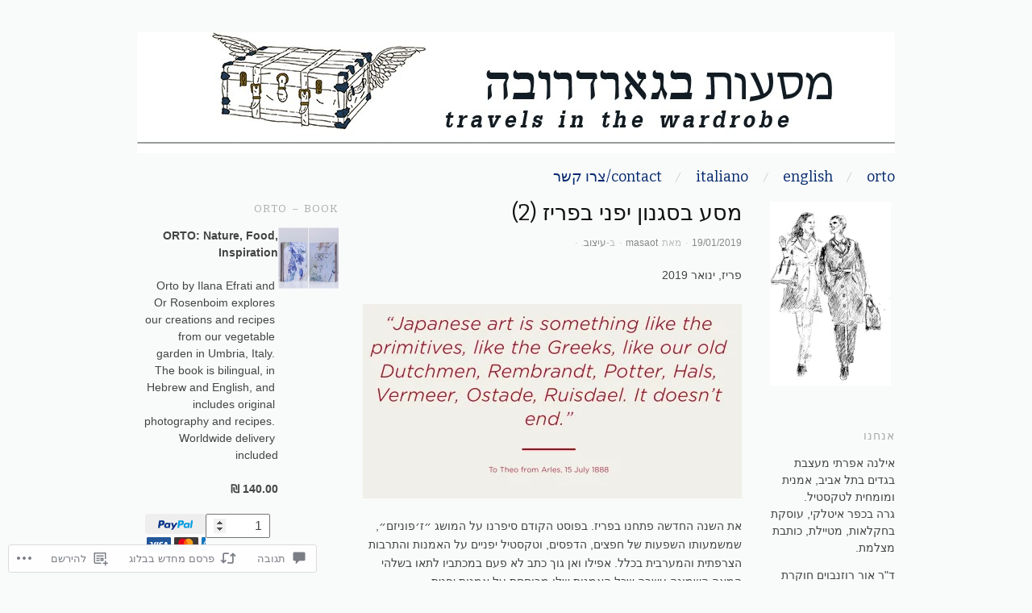

--- FILE ---
content_type: text/html; charset=UTF-8
request_url: https://masaot.com/2019/01/19/%D7%9E%D7%A1%D7%A2-%D7%91%D7%A1%D7%92%D7%A0%D7%95%D7%9F-%D7%99%D7%A4%D7%A0%D7%99-%D7%91%D7%A4%D7%A8%D7%99%D7%96-2/
body_size: 48921
content:
<!DOCTYPE html>
<!--[if IE 8]>
<html id="ie8" dir="rtl" lang="he-IL">
<![endif]-->
<!--[if !(IE 8)]><!-->
<html dir="rtl" lang="he-IL">
<!--<![endif]-->
<head>
<meta charset="UTF-8" />
<meta name="viewport" content="width=device-width,initial-scale=1" />
<title>מסע בסגנון יפני בפריז (2) | מסעות בגארדרובה</title>
<link rel="profile" href="http://gmpg.org/xfn/11" />
<link rel="pingback" href="https://masaot.com/xmlrpc.php" />
<!--[if lt IE 9]>
<script src="https://s0.wp.com/wp-content/themes/pub/oxygen/js/html5.js?m=1335201688i" type="text/javascript"></script>
<![endif]-->

<meta name='robots' content='max-image-preview:large' />

<!-- Async WordPress.com Remote Login -->
<script id="wpcom_remote_login_js">
var wpcom_remote_login_extra_auth = '';
function wpcom_remote_login_remove_dom_node_id( element_id ) {
	var dom_node = document.getElementById( element_id );
	if ( dom_node ) { dom_node.parentNode.removeChild( dom_node ); }
}
function wpcom_remote_login_remove_dom_node_classes( class_name ) {
	var dom_nodes = document.querySelectorAll( '.' + class_name );
	for ( var i = 0; i < dom_nodes.length; i++ ) {
		dom_nodes[ i ].parentNode.removeChild( dom_nodes[ i ] );
	}
}
function wpcom_remote_login_final_cleanup() {
	wpcom_remote_login_remove_dom_node_classes( "wpcom_remote_login_msg" );
	wpcom_remote_login_remove_dom_node_id( "wpcom_remote_login_key" );
	wpcom_remote_login_remove_dom_node_id( "wpcom_remote_login_validate" );
	wpcom_remote_login_remove_dom_node_id( "wpcom_remote_login_js" );
	wpcom_remote_login_remove_dom_node_id( "wpcom_request_access_iframe" );
	wpcom_remote_login_remove_dom_node_id( "wpcom_request_access_styles" );
}

// Watch for messages back from the remote login
window.addEventListener( "message", function( e ) {
	if ( e.origin === "https://r-login.wordpress.com" ) {
		var data = {};
		try {
			data = JSON.parse( e.data );
		} catch( e ) {
			wpcom_remote_login_final_cleanup();
			return;
		}

		if ( data.msg === 'LOGIN' ) {
			// Clean up the login check iframe
			wpcom_remote_login_remove_dom_node_id( "wpcom_remote_login_key" );

			var id_regex = new RegExp( /^[0-9]+$/ );
			var token_regex = new RegExp( /^.*|.*|.*$/ );
			if (
				token_regex.test( data.token )
				&& id_regex.test( data.wpcomid )
			) {
				// We have everything we need to ask for a login
				var script = document.createElement( "script" );
				script.setAttribute( "id", "wpcom_remote_login_validate" );
				script.src = '/remote-login.php?wpcom_remote_login=validate'
					+ '&wpcomid=' + data.wpcomid
					+ '&token=' + encodeURIComponent( data.token )
					+ '&host=' + window.location.protocol
					+ '//' + window.location.hostname
					+ '&postid=10339'
					+ '&is_singular=1';
				document.body.appendChild( script );
			}

			return;
		}

		// Safari ITP, not logged in, so redirect
		if ( data.msg === 'LOGIN-REDIRECT' ) {
			window.location = 'https://wordpress.com/log-in?redirect_to=' + window.location.href;
			return;
		}

		// Safari ITP, storage access failed, remove the request
		if ( data.msg === 'LOGIN-REMOVE' ) {
			var css_zap = 'html { -webkit-transition: margin-top 1s; transition: margin-top 1s; } /* 9001 */ html { margin-top: 0 !important; } * html body { margin-top: 0 !important; } @media screen and ( max-width: 782px ) { html { margin-top: 0 !important; } * html body { margin-top: 0 !important; } }';
			var style_zap = document.createElement( 'style' );
			style_zap.type = 'text/css';
			style_zap.appendChild( document.createTextNode( css_zap ) );
			document.body.appendChild( style_zap );

			var e = document.getElementById( 'wpcom_request_access_iframe' );
			e.parentNode.removeChild( e );

			document.cookie = 'wordpress_com_login_access=denied; path=/; max-age=31536000';

			return;
		}

		// Safari ITP
		if ( data.msg === 'REQUEST_ACCESS' ) {
			console.log( 'request access: safari' );

			// Check ITP iframe enable/disable knob
			if ( wpcom_remote_login_extra_auth !== 'safari_itp_iframe' ) {
				return;
			}

			// If we are in a "private window" there is no ITP.
			var private_window = false;
			try {
				var opendb = window.openDatabase( null, null, null, null );
			} catch( e ) {
				private_window = true;
			}

			if ( private_window ) {
				console.log( 'private window' );
				return;
			}

			var iframe = document.createElement( 'iframe' );
			iframe.id = 'wpcom_request_access_iframe';
			iframe.setAttribute( 'scrolling', 'no' );
			iframe.setAttribute( 'sandbox', 'allow-storage-access-by-user-activation allow-scripts allow-same-origin allow-top-navigation-by-user-activation' );
			iframe.src = 'https://r-login.wordpress.com/remote-login.php?wpcom_remote_login=request_access&origin=' + encodeURIComponent( data.origin ) + '&wpcomid=' + encodeURIComponent( data.wpcomid );

			var css = 'html { -webkit-transition: margin-top 1s; transition: margin-top 1s; } /* 9001 */ html { margin-top: 46px !important; } * html body { margin-top: 46px !important; } @media screen and ( max-width: 660px ) { html { margin-top: 71px !important; } * html body { margin-top: 71px !important; } #wpcom_request_access_iframe { display: block; height: 71px !important; } } #wpcom_request_access_iframe { border: 0px; height: 46px; position: fixed; top: 0; left: 0; width: 100%; min-width: 100%; z-index: 99999; background: #23282d; } ';

			var style = document.createElement( 'style' );
			style.type = 'text/css';
			style.id = 'wpcom_request_access_styles';
			style.appendChild( document.createTextNode( css ) );
			document.body.appendChild( style );

			document.body.appendChild( iframe );
		}

		if ( data.msg === 'DONE' ) {
			wpcom_remote_login_final_cleanup();
		}
	}
}, false );

// Inject the remote login iframe after the page has had a chance to load
// more critical resources
window.addEventListener( "DOMContentLoaded", function( e ) {
	var iframe = document.createElement( "iframe" );
	iframe.style.display = "none";
	iframe.setAttribute( "scrolling", "no" );
	iframe.setAttribute( "id", "wpcom_remote_login_key" );
	iframe.src = "https://r-login.wordpress.com/remote-login.php"
		+ "?wpcom_remote_login=key"
		+ "&origin=aHR0cHM6Ly9tYXNhb3QuY29t"
		+ "&wpcomid=18640215"
		+ "&time=" + Math.floor( Date.now() / 1000 );
	document.body.appendChild( iframe );
}, false );
</script>
<link rel='dns-prefetch' href='//s0.wp.com' />
<link rel='dns-prefetch' href='//widgets.wp.com' />
<link rel='dns-prefetch' href='//wordpress.com' />
<link rel='dns-prefetch' href='//fonts-api.wp.com' />
<link rel="alternate" type="application/rss+xml" title="מסעות בגארדרובה &laquo; פיד‏" href="https://masaot.com/feed/" />
<link rel="alternate" type="application/rss+xml" title="מסעות בגארדרובה &laquo; פיד תגובות‏" href="https://masaot.com/comments/feed/" />
<link rel="alternate" type="application/rss+xml" title="מסעות בגארדרובה &laquo; פיד תגובות של מסע בסגנון יפני בפריז (2)" href="https://masaot.com/2019/01/19/%d7%9e%d7%a1%d7%a2-%d7%91%d7%a1%d7%92%d7%a0%d7%95%d7%9f-%d7%99%d7%a4%d7%a0%d7%99-%d7%91%d7%a4%d7%a8%d7%99%d7%96-2/feed/" />
	<script type="text/javascript">
		/* <![CDATA[ */
		function addLoadEvent(func) {
			var oldonload = window.onload;
			if (typeof window.onload != 'function') {
				window.onload = func;
			} else {
				window.onload = function () {
					oldonload();
					func();
				}
			}
		}
		/* ]]> */
	</script>
	<link rel='stylesheet' id='jetpack_related-posts-rtl-css' href='/wp-content/mu-plugins/jetpack-plugin/sun/modules/related-posts/related-posts-rtl.css?m=1753279645i&#038;ver=20240116' media='all' />
<link crossorigin='anonymous' rel='stylesheet' id='all-css-2-1' href='/wp-content/mu-plugins/likes/rtl/jetpack-likes-rtl.css?m=1743883414i&cssminify=yes' type='text/css' media='all' />
<style id='wp-emoji-styles-inline-css'>

	img.wp-smiley, img.emoji {
		display: inline !important;
		border: none !important;
		box-shadow: none !important;
		height: 1em !important;
		width: 1em !important;
		margin: 0 0.07em !important;
		vertical-align: -0.1em !important;
		background: none !important;
		padding: 0 !important;
	}
/*# sourceURL=wp-emoji-styles-inline-css */
</style>
<link rel='stylesheet' id='wp-block-library-rtl-css' href='/wp-content/plugins/gutenberg-core/v22.4.0/build/styles/block-library/style-rtl.min.css?m=1768935615i&#038;ver=22.4.0' media='all' />
<style id='wp-block-library-inline-css'>
.has-text-align-justify {
	text-align:justify;
}
.has-text-align-justify{text-align:justify;}

/*# sourceURL=wp-block-library-inline-css */
</style><style id='global-styles-inline-css'>
:root{--wp--preset--aspect-ratio--square: 1;--wp--preset--aspect-ratio--4-3: 4/3;--wp--preset--aspect-ratio--3-4: 3/4;--wp--preset--aspect-ratio--3-2: 3/2;--wp--preset--aspect-ratio--2-3: 2/3;--wp--preset--aspect-ratio--16-9: 16/9;--wp--preset--aspect-ratio--9-16: 9/16;--wp--preset--color--black: #000000;--wp--preset--color--cyan-bluish-gray: #abb8c3;--wp--preset--color--white: #ffffff;--wp--preset--color--pale-pink: #f78da7;--wp--preset--color--vivid-red: #cf2e2e;--wp--preset--color--luminous-vivid-orange: #ff6900;--wp--preset--color--luminous-vivid-amber: #fcb900;--wp--preset--color--light-green-cyan: #7bdcb5;--wp--preset--color--vivid-green-cyan: #00d084;--wp--preset--color--pale-cyan-blue: #8ed1fc;--wp--preset--color--vivid-cyan-blue: #0693e3;--wp--preset--color--vivid-purple: #9b51e0;--wp--preset--gradient--vivid-cyan-blue-to-vivid-purple: linear-gradient(135deg,rgb(6,147,227) 0%,rgb(155,81,224) 100%);--wp--preset--gradient--light-green-cyan-to-vivid-green-cyan: linear-gradient(135deg,rgb(122,220,180) 0%,rgb(0,208,130) 100%);--wp--preset--gradient--luminous-vivid-amber-to-luminous-vivid-orange: linear-gradient(135deg,rgb(252,185,0) 0%,rgb(255,105,0) 100%);--wp--preset--gradient--luminous-vivid-orange-to-vivid-red: linear-gradient(135deg,rgb(255,105,0) 0%,rgb(207,46,46) 100%);--wp--preset--gradient--very-light-gray-to-cyan-bluish-gray: linear-gradient(135deg,rgb(238,238,238) 0%,rgb(169,184,195) 100%);--wp--preset--gradient--cool-to-warm-spectrum: linear-gradient(135deg,rgb(74,234,220) 0%,rgb(151,120,209) 20%,rgb(207,42,186) 40%,rgb(238,44,130) 60%,rgb(251,105,98) 80%,rgb(254,248,76) 100%);--wp--preset--gradient--blush-light-purple: linear-gradient(135deg,rgb(255,206,236) 0%,rgb(152,150,240) 100%);--wp--preset--gradient--blush-bordeaux: linear-gradient(135deg,rgb(254,205,165) 0%,rgb(254,45,45) 50%,rgb(107,0,62) 100%);--wp--preset--gradient--luminous-dusk: linear-gradient(135deg,rgb(255,203,112) 0%,rgb(199,81,192) 50%,rgb(65,88,208) 100%);--wp--preset--gradient--pale-ocean: linear-gradient(135deg,rgb(255,245,203) 0%,rgb(182,227,212) 50%,rgb(51,167,181) 100%);--wp--preset--gradient--electric-grass: linear-gradient(135deg,rgb(202,248,128) 0%,rgb(113,206,126) 100%);--wp--preset--gradient--midnight: linear-gradient(135deg,rgb(2,3,129) 0%,rgb(40,116,252) 100%);--wp--preset--font-size--small: 13px;--wp--preset--font-size--medium: 20px;--wp--preset--font-size--large: 36px;--wp--preset--font-size--x-large: 42px;--wp--preset--font-family--albert-sans: 'Albert Sans', sans-serif;--wp--preset--font-family--alegreya: Alegreya, serif;--wp--preset--font-family--arvo: Arvo, serif;--wp--preset--font-family--bodoni-moda: 'Bodoni Moda', serif;--wp--preset--font-family--bricolage-grotesque: 'Bricolage Grotesque', sans-serif;--wp--preset--font-family--cabin: Cabin, sans-serif;--wp--preset--font-family--chivo: Chivo, sans-serif;--wp--preset--font-family--commissioner: Commissioner, sans-serif;--wp--preset--font-family--cormorant: Cormorant, serif;--wp--preset--font-family--courier-prime: 'Courier Prime', monospace;--wp--preset--font-family--crimson-pro: 'Crimson Pro', serif;--wp--preset--font-family--dm-mono: 'DM Mono', monospace;--wp--preset--font-family--dm-sans: 'DM Sans', sans-serif;--wp--preset--font-family--dm-serif-display: 'DM Serif Display', serif;--wp--preset--font-family--domine: Domine, serif;--wp--preset--font-family--eb-garamond: 'EB Garamond', serif;--wp--preset--font-family--epilogue: Epilogue, sans-serif;--wp--preset--font-family--fahkwang: Fahkwang, sans-serif;--wp--preset--font-family--figtree: Figtree, sans-serif;--wp--preset--font-family--fira-sans: 'Fira Sans', sans-serif;--wp--preset--font-family--fjalla-one: 'Fjalla One', sans-serif;--wp--preset--font-family--fraunces: Fraunces, serif;--wp--preset--font-family--gabarito: Gabarito, system-ui;--wp--preset--font-family--ibm-plex-mono: 'IBM Plex Mono', monospace;--wp--preset--font-family--ibm-plex-sans: 'IBM Plex Sans', sans-serif;--wp--preset--font-family--ibarra-real-nova: 'Ibarra Real Nova', serif;--wp--preset--font-family--instrument-serif: 'Instrument Serif', serif;--wp--preset--font-family--inter: Inter, sans-serif;--wp--preset--font-family--josefin-sans: 'Josefin Sans', sans-serif;--wp--preset--font-family--jost: Jost, sans-serif;--wp--preset--font-family--libre-baskerville: 'Libre Baskerville', serif;--wp--preset--font-family--libre-franklin: 'Libre Franklin', sans-serif;--wp--preset--font-family--literata: Literata, serif;--wp--preset--font-family--lora: Lora, serif;--wp--preset--font-family--merriweather: Merriweather, serif;--wp--preset--font-family--montserrat: Montserrat, sans-serif;--wp--preset--font-family--newsreader: Newsreader, serif;--wp--preset--font-family--noto-sans-mono: 'Noto Sans Mono', sans-serif;--wp--preset--font-family--nunito: Nunito, sans-serif;--wp--preset--font-family--open-sans: 'Open Sans', sans-serif;--wp--preset--font-family--overpass: Overpass, sans-serif;--wp--preset--font-family--pt-serif: 'PT Serif', serif;--wp--preset--font-family--petrona: Petrona, serif;--wp--preset--font-family--piazzolla: Piazzolla, serif;--wp--preset--font-family--playfair-display: 'Playfair Display', serif;--wp--preset--font-family--plus-jakarta-sans: 'Plus Jakarta Sans', sans-serif;--wp--preset--font-family--poppins: Poppins, sans-serif;--wp--preset--font-family--raleway: Raleway, sans-serif;--wp--preset--font-family--roboto: Roboto, sans-serif;--wp--preset--font-family--roboto-slab: 'Roboto Slab', serif;--wp--preset--font-family--rubik: Rubik, sans-serif;--wp--preset--font-family--rufina: Rufina, serif;--wp--preset--font-family--sora: Sora, sans-serif;--wp--preset--font-family--source-sans-3: 'Source Sans 3', sans-serif;--wp--preset--font-family--source-serif-4: 'Source Serif 4', serif;--wp--preset--font-family--space-mono: 'Space Mono', monospace;--wp--preset--font-family--syne: Syne, sans-serif;--wp--preset--font-family--texturina: Texturina, serif;--wp--preset--font-family--urbanist: Urbanist, sans-serif;--wp--preset--font-family--work-sans: 'Work Sans', sans-serif;--wp--preset--spacing--20: 0.44rem;--wp--preset--spacing--30: 0.67rem;--wp--preset--spacing--40: 1rem;--wp--preset--spacing--50: 1.5rem;--wp--preset--spacing--60: 2.25rem;--wp--preset--spacing--70: 3.38rem;--wp--preset--spacing--80: 5.06rem;--wp--preset--shadow--natural: 6px 6px 9px rgba(0, 0, 0, 0.2);--wp--preset--shadow--deep: 12px 12px 50px rgba(0, 0, 0, 0.4);--wp--preset--shadow--sharp: 6px 6px 0px rgba(0, 0, 0, 0.2);--wp--preset--shadow--outlined: 6px 6px 0px -3px rgb(255, 255, 255), 6px 6px rgb(0, 0, 0);--wp--preset--shadow--crisp: 6px 6px 0px rgb(0, 0, 0);}:where(body) { margin: 0; }:where(.is-layout-flex){gap: 0.5em;}:where(.is-layout-grid){gap: 0.5em;}body .is-layout-flex{display: flex;}.is-layout-flex{flex-wrap: wrap;align-items: center;}.is-layout-flex > :is(*, div){margin: 0;}body .is-layout-grid{display: grid;}.is-layout-grid > :is(*, div){margin: 0;}body{padding-top: 0px;padding-right: 0px;padding-bottom: 0px;padding-left: 0px;}:root :where(.wp-element-button, .wp-block-button__link){background-color: #32373c;border-width: 0;color: #fff;font-family: inherit;font-size: inherit;font-style: inherit;font-weight: inherit;letter-spacing: inherit;line-height: inherit;padding-top: calc(0.667em + 2px);padding-right: calc(1.333em + 2px);padding-bottom: calc(0.667em + 2px);padding-left: calc(1.333em + 2px);text-decoration: none;text-transform: inherit;}.has-black-color{color: var(--wp--preset--color--black) !important;}.has-cyan-bluish-gray-color{color: var(--wp--preset--color--cyan-bluish-gray) !important;}.has-white-color{color: var(--wp--preset--color--white) !important;}.has-pale-pink-color{color: var(--wp--preset--color--pale-pink) !important;}.has-vivid-red-color{color: var(--wp--preset--color--vivid-red) !important;}.has-luminous-vivid-orange-color{color: var(--wp--preset--color--luminous-vivid-orange) !important;}.has-luminous-vivid-amber-color{color: var(--wp--preset--color--luminous-vivid-amber) !important;}.has-light-green-cyan-color{color: var(--wp--preset--color--light-green-cyan) !important;}.has-vivid-green-cyan-color{color: var(--wp--preset--color--vivid-green-cyan) !important;}.has-pale-cyan-blue-color{color: var(--wp--preset--color--pale-cyan-blue) !important;}.has-vivid-cyan-blue-color{color: var(--wp--preset--color--vivid-cyan-blue) !important;}.has-vivid-purple-color{color: var(--wp--preset--color--vivid-purple) !important;}.has-black-background-color{background-color: var(--wp--preset--color--black) !important;}.has-cyan-bluish-gray-background-color{background-color: var(--wp--preset--color--cyan-bluish-gray) !important;}.has-white-background-color{background-color: var(--wp--preset--color--white) !important;}.has-pale-pink-background-color{background-color: var(--wp--preset--color--pale-pink) !important;}.has-vivid-red-background-color{background-color: var(--wp--preset--color--vivid-red) !important;}.has-luminous-vivid-orange-background-color{background-color: var(--wp--preset--color--luminous-vivid-orange) !important;}.has-luminous-vivid-amber-background-color{background-color: var(--wp--preset--color--luminous-vivid-amber) !important;}.has-light-green-cyan-background-color{background-color: var(--wp--preset--color--light-green-cyan) !important;}.has-vivid-green-cyan-background-color{background-color: var(--wp--preset--color--vivid-green-cyan) !important;}.has-pale-cyan-blue-background-color{background-color: var(--wp--preset--color--pale-cyan-blue) !important;}.has-vivid-cyan-blue-background-color{background-color: var(--wp--preset--color--vivid-cyan-blue) !important;}.has-vivid-purple-background-color{background-color: var(--wp--preset--color--vivid-purple) !important;}.has-black-border-color{border-color: var(--wp--preset--color--black) !important;}.has-cyan-bluish-gray-border-color{border-color: var(--wp--preset--color--cyan-bluish-gray) !important;}.has-white-border-color{border-color: var(--wp--preset--color--white) !important;}.has-pale-pink-border-color{border-color: var(--wp--preset--color--pale-pink) !important;}.has-vivid-red-border-color{border-color: var(--wp--preset--color--vivid-red) !important;}.has-luminous-vivid-orange-border-color{border-color: var(--wp--preset--color--luminous-vivid-orange) !important;}.has-luminous-vivid-amber-border-color{border-color: var(--wp--preset--color--luminous-vivid-amber) !important;}.has-light-green-cyan-border-color{border-color: var(--wp--preset--color--light-green-cyan) !important;}.has-vivid-green-cyan-border-color{border-color: var(--wp--preset--color--vivid-green-cyan) !important;}.has-pale-cyan-blue-border-color{border-color: var(--wp--preset--color--pale-cyan-blue) !important;}.has-vivid-cyan-blue-border-color{border-color: var(--wp--preset--color--vivid-cyan-blue) !important;}.has-vivid-purple-border-color{border-color: var(--wp--preset--color--vivid-purple) !important;}.has-vivid-cyan-blue-to-vivid-purple-gradient-background{background: var(--wp--preset--gradient--vivid-cyan-blue-to-vivid-purple) !important;}.has-light-green-cyan-to-vivid-green-cyan-gradient-background{background: var(--wp--preset--gradient--light-green-cyan-to-vivid-green-cyan) !important;}.has-luminous-vivid-amber-to-luminous-vivid-orange-gradient-background{background: var(--wp--preset--gradient--luminous-vivid-amber-to-luminous-vivid-orange) !important;}.has-luminous-vivid-orange-to-vivid-red-gradient-background{background: var(--wp--preset--gradient--luminous-vivid-orange-to-vivid-red) !important;}.has-very-light-gray-to-cyan-bluish-gray-gradient-background{background: var(--wp--preset--gradient--very-light-gray-to-cyan-bluish-gray) !important;}.has-cool-to-warm-spectrum-gradient-background{background: var(--wp--preset--gradient--cool-to-warm-spectrum) !important;}.has-blush-light-purple-gradient-background{background: var(--wp--preset--gradient--blush-light-purple) !important;}.has-blush-bordeaux-gradient-background{background: var(--wp--preset--gradient--blush-bordeaux) !important;}.has-luminous-dusk-gradient-background{background: var(--wp--preset--gradient--luminous-dusk) !important;}.has-pale-ocean-gradient-background{background: var(--wp--preset--gradient--pale-ocean) !important;}.has-electric-grass-gradient-background{background: var(--wp--preset--gradient--electric-grass) !important;}.has-midnight-gradient-background{background: var(--wp--preset--gradient--midnight) !important;}.has-small-font-size{font-size: var(--wp--preset--font-size--small) !important;}.has-medium-font-size{font-size: var(--wp--preset--font-size--medium) !important;}.has-large-font-size{font-size: var(--wp--preset--font-size--large) !important;}.has-x-large-font-size{font-size: var(--wp--preset--font-size--x-large) !important;}.has-albert-sans-font-family{font-family: var(--wp--preset--font-family--albert-sans) !important;}.has-alegreya-font-family{font-family: var(--wp--preset--font-family--alegreya) !important;}.has-arvo-font-family{font-family: var(--wp--preset--font-family--arvo) !important;}.has-bodoni-moda-font-family{font-family: var(--wp--preset--font-family--bodoni-moda) !important;}.has-bricolage-grotesque-font-family{font-family: var(--wp--preset--font-family--bricolage-grotesque) !important;}.has-cabin-font-family{font-family: var(--wp--preset--font-family--cabin) !important;}.has-chivo-font-family{font-family: var(--wp--preset--font-family--chivo) !important;}.has-commissioner-font-family{font-family: var(--wp--preset--font-family--commissioner) !important;}.has-cormorant-font-family{font-family: var(--wp--preset--font-family--cormorant) !important;}.has-courier-prime-font-family{font-family: var(--wp--preset--font-family--courier-prime) !important;}.has-crimson-pro-font-family{font-family: var(--wp--preset--font-family--crimson-pro) !important;}.has-dm-mono-font-family{font-family: var(--wp--preset--font-family--dm-mono) !important;}.has-dm-sans-font-family{font-family: var(--wp--preset--font-family--dm-sans) !important;}.has-dm-serif-display-font-family{font-family: var(--wp--preset--font-family--dm-serif-display) !important;}.has-domine-font-family{font-family: var(--wp--preset--font-family--domine) !important;}.has-eb-garamond-font-family{font-family: var(--wp--preset--font-family--eb-garamond) !important;}.has-epilogue-font-family{font-family: var(--wp--preset--font-family--epilogue) !important;}.has-fahkwang-font-family{font-family: var(--wp--preset--font-family--fahkwang) !important;}.has-figtree-font-family{font-family: var(--wp--preset--font-family--figtree) !important;}.has-fira-sans-font-family{font-family: var(--wp--preset--font-family--fira-sans) !important;}.has-fjalla-one-font-family{font-family: var(--wp--preset--font-family--fjalla-one) !important;}.has-fraunces-font-family{font-family: var(--wp--preset--font-family--fraunces) !important;}.has-gabarito-font-family{font-family: var(--wp--preset--font-family--gabarito) !important;}.has-ibm-plex-mono-font-family{font-family: var(--wp--preset--font-family--ibm-plex-mono) !important;}.has-ibm-plex-sans-font-family{font-family: var(--wp--preset--font-family--ibm-plex-sans) !important;}.has-ibarra-real-nova-font-family{font-family: var(--wp--preset--font-family--ibarra-real-nova) !important;}.has-instrument-serif-font-family{font-family: var(--wp--preset--font-family--instrument-serif) !important;}.has-inter-font-family{font-family: var(--wp--preset--font-family--inter) !important;}.has-josefin-sans-font-family{font-family: var(--wp--preset--font-family--josefin-sans) !important;}.has-jost-font-family{font-family: var(--wp--preset--font-family--jost) !important;}.has-libre-baskerville-font-family{font-family: var(--wp--preset--font-family--libre-baskerville) !important;}.has-libre-franklin-font-family{font-family: var(--wp--preset--font-family--libre-franklin) !important;}.has-literata-font-family{font-family: var(--wp--preset--font-family--literata) !important;}.has-lora-font-family{font-family: var(--wp--preset--font-family--lora) !important;}.has-merriweather-font-family{font-family: var(--wp--preset--font-family--merriweather) !important;}.has-montserrat-font-family{font-family: var(--wp--preset--font-family--montserrat) !important;}.has-newsreader-font-family{font-family: var(--wp--preset--font-family--newsreader) !important;}.has-noto-sans-mono-font-family{font-family: var(--wp--preset--font-family--noto-sans-mono) !important;}.has-nunito-font-family{font-family: var(--wp--preset--font-family--nunito) !important;}.has-open-sans-font-family{font-family: var(--wp--preset--font-family--open-sans) !important;}.has-overpass-font-family{font-family: var(--wp--preset--font-family--overpass) !important;}.has-pt-serif-font-family{font-family: var(--wp--preset--font-family--pt-serif) !important;}.has-petrona-font-family{font-family: var(--wp--preset--font-family--petrona) !important;}.has-piazzolla-font-family{font-family: var(--wp--preset--font-family--piazzolla) !important;}.has-playfair-display-font-family{font-family: var(--wp--preset--font-family--playfair-display) !important;}.has-plus-jakarta-sans-font-family{font-family: var(--wp--preset--font-family--plus-jakarta-sans) !important;}.has-poppins-font-family{font-family: var(--wp--preset--font-family--poppins) !important;}.has-raleway-font-family{font-family: var(--wp--preset--font-family--raleway) !important;}.has-roboto-font-family{font-family: var(--wp--preset--font-family--roboto) !important;}.has-roboto-slab-font-family{font-family: var(--wp--preset--font-family--roboto-slab) !important;}.has-rubik-font-family{font-family: var(--wp--preset--font-family--rubik) !important;}.has-rufina-font-family{font-family: var(--wp--preset--font-family--rufina) !important;}.has-sora-font-family{font-family: var(--wp--preset--font-family--sora) !important;}.has-source-sans-3-font-family{font-family: var(--wp--preset--font-family--source-sans-3) !important;}.has-source-serif-4-font-family{font-family: var(--wp--preset--font-family--source-serif-4) !important;}.has-space-mono-font-family{font-family: var(--wp--preset--font-family--space-mono) !important;}.has-syne-font-family{font-family: var(--wp--preset--font-family--syne) !important;}.has-texturina-font-family{font-family: var(--wp--preset--font-family--texturina) !important;}.has-urbanist-font-family{font-family: var(--wp--preset--font-family--urbanist) !important;}.has-work-sans-font-family{font-family: var(--wp--preset--font-family--work-sans) !important;}
/*# sourceURL=global-styles-inline-css */
</style>

<style id='classic-theme-styles-inline-css'>
.wp-block-button__link{background-color:#32373c;border-radius:9999px;box-shadow:none;color:#fff;font-size:1.125em;padding:calc(.667em + 2px) calc(1.333em + 2px);text-decoration:none}.wp-block-file__button{background:#32373c;color:#fff}.wp-block-accordion-heading{margin:0}.wp-block-accordion-heading__toggle{background-color:inherit!important;color:inherit!important}.wp-block-accordion-heading__toggle:not(:focus-visible){outline:none}.wp-block-accordion-heading__toggle:focus,.wp-block-accordion-heading__toggle:hover{background-color:inherit!important;border:none;box-shadow:none;color:inherit;padding:var(--wp--preset--spacing--20,1em) 0;text-decoration:none}.wp-block-accordion-heading__toggle:focus-visible{outline:auto;outline-offset:0}
/*# sourceURL=/wp-content/plugins/gutenberg-core/v22.4.0/build/styles/block-library/classic.min.css */
</style>
<link crossorigin='anonymous' rel='stylesheet' id='all-css-8-1' href='/_static/??-eJx9j0sOwjAMRC9EaoHKb4E4CsrHKilJGsVOy/ExatkA6sbSzPh5ZJiyskNiTAyxqhxq5xOBHQqKH7NmkI2IzmsMGGWtsUQb+I9N3nXIghNB4bBoxfhkJXoVzVKnjMkFiZTM6GtUfJdOWuN65KztQ4k1n5gDoJo+2W3E5IYCuvIQNbO3PxRQsWCqDw5GLEaaxXx/S9+6Wf64xsv2eDjt2nPb7vsX4ap7dA==&cssminify=yes' type='text/css' media='all' />
<link rel='stylesheet' id='verbum-gutenberg-css-css' href='https://widgets.wp.com/verbum-block-editor/block-editor.css?ver=1738686361' media='all' />
<link crossorigin='anonymous' rel='stylesheet' id='all-css-10-1' href='/_static/??/wp-content/mu-plugins/comment-likes/css/rtl/comment-likes-rtl.css,/i/noticons/noticons.css?m=1436783281j&cssminify=yes' type='text/css' media='all' />
<link crossorigin='anonymous' rel='stylesheet' id='screen-css-11-1' href='/wp-content/themes/pub/oxygen/style.css?m=1741693338i&cssminify=yes' type='text/css' media='screen' />
<link rel='stylesheet' id='font-bitter-css' href='https://fonts-api.wp.com/css?family=Bitter&#038;ver=20120821' media='all' />
<link crossorigin='anonymous' rel='stylesheet' id='all-css-14-1' href='/wp-content/themes/pub/oxygen/inc/style-wpcom.css?m=1387558833i&cssminify=yes' type='text/css' media='all' />
<style id='jetpack_facebook_likebox-inline-css'>
.widget_facebook_likebox {
	overflow: hidden;
}

/*# sourceURL=/wp-content/mu-plugins/jetpack-plugin/sun/modules/widgets/facebook-likebox/style.css */
</style>
<link crossorigin='anonymous' rel='stylesheet' id='all-css-16-1' href='/_static/??-eJxti0EKgCAQAD/UtghGdYjeYmKLsbqiRt/PbgXdZgYGrwRWYnWxYjgh8Uk+FsxuY6GGhLY0rfxK0LRvucP/mZwAizXVS/wI7Gx8ftY1LEoPs9bTqPRxAzBiMKo=&cssminify=yes' type='text/css' media='all' />
<link crossorigin='anonymous' rel='stylesheet' id='print-css-17-1' href='/wp-content/mu-plugins/global-print/rtl/global-print-rtl.css?m=1465851035i&cssminify=yes' type='text/css' media='print' />
<link crossorigin='anonymous' rel='stylesheet' id='all-css-18-1' href='/wp-content/mu-plugins/infinity/themes/pub/oxygen.css?m=1339516582i&cssminify=yes' type='text/css' media='all' />
<style id='jetpack-global-styles-frontend-style-inline-css'>
:root { --font-headings: unset; --font-base: unset; --font-headings-default: -apple-system,BlinkMacSystemFont,"Segoe UI",Roboto,Oxygen-Sans,Ubuntu,Cantarell,"Helvetica Neue",sans-serif; --font-base-default: -apple-system,BlinkMacSystemFont,"Segoe UI",Roboto,Oxygen-Sans,Ubuntu,Cantarell,"Helvetica Neue",sans-serif;}
/*# sourceURL=jetpack-global-styles-frontend-style-inline-css */
</style>
<link crossorigin='anonymous' rel='stylesheet' id='all-css-20-1' href='/_static/??-eJyNjUEKAjEMRS9kDeqMgwvxKFLb0nZMkzJJEW9vETeDIO7eh8f78KjGMWkghdJMxRYzCcxBq3X3zwZpBIV9wyAgyS7BW++fb8wUt05kA3+HrpkcCLts0SBHltX4imkKpd+mARZFiMi3rnb8Ia6lSznvpvGwn07HYZxfOuBY6Q==&cssminify=yes' type='text/css' media='all' />
<script type="text/javascript" id="jetpack_related-posts-js-extra">
/* <![CDATA[ */
var related_posts_js_options = {"post_heading":"h4"};
//# sourceURL=jetpack_related-posts-js-extra
/* ]]> */
</script>
<script type="text/javascript" id="wpcom-actionbar-placeholder-js-extra">
/* <![CDATA[ */
var actionbardata = {"siteID":"18640215","postID":"10339","siteURL":"https://masaot.com","xhrURL":"https://masaot.com/wp-admin/admin-ajax.php","nonce":"0c03c43c55","isLoggedIn":"","statusMessage":"","subsEmailDefault":"instantly","proxyScriptUrl":"https://s0.wp.com/wp-content/js/wpcom-proxy-request.js?m=1513050504i&amp;ver=20211021","shortlink":"https://wp.me/p1gdaD-2GL","i18n":{"followedText":"\u05de\u05e2\u05db\u05e9\u05d9\u05d5, \u05e4\u05d5\u05e1\u05d8\u05d9\u05dd \u05d7\u05d3\u05e9\u05d9\u05dd \u05de\u05d0\u05ea\u05e8 \u05d6\u05d4 \u05d9\u05d5\u05e4\u05d9\u05e2\u05d5 \u05d1-\u003Ca href=\"https://wordpress.com/reader\"\u003EReader\u003C/a\u003E \u05e9\u05dc\u05da","foldBar":"\u05e6\u05de\u05e6\u05d5\u05dd \u05e1\u05e8\u05d2\u05dc \u05d6\u05d4","unfoldBar":"\u05d4\u05e8\u05d7\u05d1\u05ea \u05e1\u05e8\u05d2\u05dc \u05d6\u05d4","shortLinkCopied":"\u05e7\u05d9\u05e9\u05d5\u05e8 \u05e7\u05e6\u05e8 \u05d4\u05d5\u05e2\u05ea\u05e7 \u05dc\u05dc\u05d5\u05d7."}};
//# sourceURL=wpcom-actionbar-placeholder-js-extra
/* ]]> */
</script>
<script type="text/javascript" id="jetpack-mu-wpcom-settings-js-before">
/* <![CDATA[ */
var JETPACK_MU_WPCOM_SETTINGS = {"assetsUrl":"https://s0.wp.com/wp-content/mu-plugins/jetpack-mu-wpcom-plugin/sun/jetpack_vendor/automattic/jetpack-mu-wpcom/src/build/"};
//# sourceURL=jetpack-mu-wpcom-settings-js-before
/* ]]> */
</script>
<script crossorigin='anonymous' type='text/javascript'  src='/_static/??-eJx1jcEOwiAQRH9IunJo2ovxU0yFTQPCguyS2r8XE0zqwdNkMi9vYMvKJBIkgVhVDnV1xOBR8mIevQNXgpsjA/fqgoWCYRG0KicW/m1DdDR4PsHB6xsTROWSXvt3a7JQLfJn9M+KZe9xFPyFVHRraacdvsaLnsbxrPU0z/4NC+ROAA=='></script>
<script type="text/javascript" id="rlt-proxy-js-after">
/* <![CDATA[ */
	rltInitialize( {"token":null,"iframeOrigins":["https:\/\/widgets.wp.com"]} );
//# sourceURL=rlt-proxy-js-after
/* ]]> */
</script>
<link rel="EditURI" type="application/rsd+xml" title="RSD" href="https://masaot.wordpress.com/xmlrpc.php?rsd" />
<link rel="stylesheet" href="https://s0.wp.com/wp-content/themes/pub/oxygen/rtl.css?m=1499654883" type="text/css" media="screen" /><meta name="generator" content="WordPress.com" />
<link rel="canonical" href="https://masaot.com/2019/01/19/%d7%9e%d7%a1%d7%a2-%d7%91%d7%a1%d7%92%d7%a0%d7%95%d7%9f-%d7%99%d7%a4%d7%a0%d7%99-%d7%91%d7%a4%d7%a8%d7%99%d7%96-2/" />
<link rel='shortlink' href='https://wp.me/p1gdaD-2GL' />
<link rel="alternate" type="application/json+oembed" href="https://public-api.wordpress.com/oembed/?format=json&amp;url=https%3A%2F%2Fmasaot.com%2F2019%2F01%2F19%2F%25d7%259e%25d7%25a1%25d7%25a2-%25d7%2591%25d7%25a1%25d7%2592%25d7%25a0%25d7%2595%25d7%259f-%25d7%2599%25d7%25a4%25d7%25a0%25d7%2599-%25d7%2591%25d7%25a4%25d7%25a8%25d7%2599%25d7%2596-2%2F&amp;for=wpcom-auto-discovery" /><link rel="alternate" type="application/xml+oembed" href="https://public-api.wordpress.com/oembed/?format=xml&amp;url=https%3A%2F%2Fmasaot.com%2F2019%2F01%2F19%2F%25d7%259e%25d7%25a1%25d7%25a2-%25d7%2591%25d7%25a1%25d7%2592%25d7%25a0%25d7%2595%25d7%259f-%25d7%2599%25d7%25a4%25d7%25a0%25d7%2599-%25d7%2591%25d7%25a4%25d7%25a8%25d7%2599%25d7%2596-2%2F&amp;for=wpcom-auto-discovery" />
<!-- Jetpack Open Graph Tags -->
<meta property="og:type" content="article" />
<meta property="og:title" content="מסע בסגנון יפני בפריז (2)" />
<meta property="og:url" content="https://masaot.com/2019/01/19/%d7%9e%d7%a1%d7%a2-%d7%91%d7%a1%d7%92%d7%a0%d7%95%d7%9f-%d7%99%d7%a4%d7%a0%d7%99-%d7%91%d7%a4%d7%a8%d7%99%d7%96-2/" />
<meta property="og:description" content="פריז, ינואר 2019 את השנה החדשה פתחנו בפריז. בפוסט הקודם סיפרנו על המושג ״ז׳פוניזם״, שמשמעותו השפעות של חפצים, הדפסים, וטקסטיל יפניים על האמנות והתרבות הצרפתית והמערבית בכלל. אפילו ואן גוך כתב לא פע…" />
<meta property="article:published_time" content="2019-01-19T10:47:41+00:00" />
<meta property="article:modified_time" content="2019-01-19T10:47:42+00:00" />
<meta property="og:site_name" content="מסעות בגארדרובה" />
<meta property="og:image" content="https://i0.wp.com/masaot.com/wp-content/uploads/2019/01/img_8332.jpg?fit=900%2C1200&#038;ssl=1" />
<meta property="og:image:width" content="900" />
<meta property="og:image:height" content="1200" />
<meta property="og:image:alt" content="" />
<meta property="og:locale" content="he_IL" />
<meta property="article:publisher" content="https://www.facebook.com/WordPresscom" />
<meta name="twitter:text:title" content="מסע בסגנון יפני בפריז (2)" />
<meta name="twitter:image" content="https://i0.wp.com/masaot.com/wp-content/uploads/2019/01/img_8332.jpg?fit=900%2C1200&#038;ssl=1&#038;w=640" />
<meta name="twitter:card" content="summary_large_image" />

<!-- End Jetpack Open Graph Tags -->
<link rel='openid.server' href='https://masaot.com/?openidserver=1' />
<link rel='openid.delegate' href='https://masaot.com/' />
<link rel="search" type="application/opensearchdescription+xml" href="https://masaot.com/osd.xml" title="מסעות בגארדרובה" />
<link rel="search" type="application/opensearchdescription+xml" href="https://s1.wp.com/opensearch.xml" title="WordPress.com" />
<meta name="theme-color" content="#F9FAFA" />
	<style type="text/css">
		#page {
			background-color: #F9FAFA		}
	</style>
	<style>
		html {
			font-size: 18px;
		}
		h1, h2, h3, h4, h5, h6, dl dt, blockquote, blockquote blockquote blockquote, .site-title, .main-navigation a, .widget_calendar caption {
			font-family: 'Bitter', sans-serif;
		}
		.error, .entry-title a, .entry-content a, entry-summary a, .main-navigation > div > ul > li > a, .widget a, .post-navigation a, #image-navigation a, .pingback a, .logged-in-as a, .more-articles .entry-title a:hover, .widget_flickr #flickr_badge_uber_wrapper a {
			color: #4c1f98;
		}
		a:hover, .comment-meta a, .comment-meta a:visited {
			border-color: #4c1f98;
		}
		a.read-more, a.read-more:visited, .pagination a:hover, .comment-navigation a:hover, button, html input[type="button"], input[type="reset"], input[type="submit"], #infinite-handle span {
			background-color: #4c1f98;
		}
	</style>
<meta name="description" content="פריז, ינואר 2019 את השנה החדשה פתחנו בפריז. בפוסט הקודם סיפרנו על המושג ״ז׳פוניזם״, שמשמעותו השפעות של חפצים, הדפסים, וטקסטיל יפניים על האמנות והתרבות הצרפתית והמערבית בכלל. אפילו ואן גוך כתב לא פעם במכתביו לתאו בשלהי המאה השמונה עשרה שכל האמנות שלו מבוססת על אמנות יפנית.…. אחרי התערוכה היפה במוזיאון לאמנות דקורטיבית, ערכנו גם ביקור&hellip;" />
	<style type="text/css">
			.site-title,
		.site-description {
			position: absolute;
			clip: rect(1px 1px 1px 1px); /* IE6, IE7 */
			clip: rect(1px, 1px, 1px, 1px);
		}
		</style>
	<style type="text/css" id="custom-background-css">
body.custom-background { background-color: #F9FAFA; }
</style>
	<style type="text/css" id="custom-colors-css">.menu-secondary li a:hover { background-color: #000000;}
.menu-secondary li a:hover { background-color: rgba( 0, 0, 0, 0.2 );}
.menu-secondary li { border-color: #252525;}
.menu-secondary li { border-color: rgba( 37, 37, 37, 0.1 );}
.menu-secondary li a, .menu-secondary li.current-menu-item li a, .menu-secondary li.current-page-item li a { color: #3A3A3A;}
.menu-secondary li li a { color: #3A3A3A;}
.menu-secondary li.current-menu-item a, .menu-secondary li.current-page-item a { color: #3A3A3A;}
.menu-secondary li.current-menu-item li a:hover, .menu-secondary li.current-page-item li a:hover { color: #3A3A3A;}
body { background-color: #F9FAFA;}
.error, .entry-title a, .entry-content a, entry-summary a, .main-navigation > div > ul > li > a, .widget a, .post-navigation a, #image-navigation a, .pingback a, .logged-in-as a, .more-articles .entry-title a:hover, .widget_flickr #flickr_badge_uber_wrapper a { color: #02286D;}
a:hover, .comment-meta a, .comment-meta a:visited { border-color: #02286D;}
a.read-more, a.read-more:visited, .pagination a:hover, .comment-navigation a:hover, button, html input[type="button"], input[type="reset"], input[type="submit"], #infinite-handle span { background-color: #02286D;}
.entry-title a:hover, .entry-meta a:hover, .page-links a:hover, .comment-meta a:hover, .widget ul li a:hover, .widget_flickr #flickr_badge_uber_wrapper a:hover { color: #5A6C5E;}
.menu-secondary, .menu-secondary li, .menu-secondary li a { background-color: #99B2B7;}
</style>
<link rel="icon" href="https://masaot.com/wp-content/uploads/2018/08/cropped-d79ed796d795d795d793d794-e1535114950361.png?w=32" sizes="32x32" />
<link rel="icon" href="https://masaot.com/wp-content/uploads/2018/08/cropped-d79ed796d795d795d793d794-e1535114950361.png?w=192" sizes="192x192" />
<link rel="apple-touch-icon" href="https://masaot.com/wp-content/uploads/2018/08/cropped-d79ed796d795d795d793d794-e1535114950361.png?w=180" />
<meta name="msapplication-TileImage" content="https://masaot.com/wp-content/uploads/2018/08/cropped-d79ed796d795d795d793d794-e1535114950361.png?w=240" />
			<link rel="stylesheet" id="custom-css-css" type="text/css" href="https://s0.wp.com/?custom-css=1&#038;csblog=1gdaD&#038;cscache=6&#038;csrev=18" />
			<link crossorigin='anonymous' rel='stylesheet' id='all-css-0-3' href='/wp-content/mu-plugins/jetpack-plugin/sun/_inc/blocks/swiper.css?m=1752606399i&cssminify=yes' type='text/css' media='all' />
<link rel='stylesheet' id='jetpack-carousel-rtl-css' href='/wp-content/mu-plugins/jetpack-plugin/sun/modules/carousel/jetpack-carousel-rtl.css?m=1753279645i&#038;ver=15.5-a.5' media='all' />
<link rel='stylesheet' id='tiled-gallery-rtl-css' href='/wp-content/mu-plugins/jetpack-plugin/sun/modules/tiled-gallery/tiled-gallery/tiled-gallery-rtl.css?m=1752872378i&#038;ver=2023-08-21' media='all' />
<link crossorigin='anonymous' rel='stylesheet' id='all-css-4-3' href='/_static/??/wp-content/mu-plugins/jetpack-plugin/sun/jetpack_vendor/automattic/jetpack-paypal-payments/src/widget/simple-payments/style.css,/wp-includes/css/dashicons.min.css?m=1764336097j&cssminify=yes' type='text/css' media='all' />
<link rel='stylesheet' id='jetpack-simple-payments-css' href='https://s0.wp.com/wp-content/mu-plugins/jetpack-plugin/sun/jetpack_vendor/automattic/jetpack-paypal-payments/src/legacy//../../../dist/legacy-simple-payments.css?ver=0.6.2' media='' />
<link crossorigin='anonymous' rel='stylesheet' id='all-css-6-3' href='/wp-content/mu-plugins/jetpack-plugin/sun/_inc/build/subscriptions/subscriptions.min.css?m=1753981412i&cssminify=yes' type='text/css' media='all' />
</head>

<body class="rtl wp-singular post-template-default single single-post postid-10339 single-format-standard custom-background wp-theme-puboxygen no-js customizer-styles-applied jetpack-reblog-enabled custom-colors">
<div id="page" class="hfeed site">
		<header id="masthead" class="site-header" role="banner">
		<hgroup>
			<a href="https://masaot.com/" class="site-logo-link" rel="home" itemprop="url"></a>			<h1 class="site-title"><a href="https://masaot.com/" title="מסעות בגארדרובה" rel="home">מסעות בגארדרובה</a></h1>
			<h2 class="site-description">Travels in the Wardrobe</h2>
		</hgroup>

		
		
			<a href="https://masaot.com/" title="מסעות בגארדרובה" rel="home">
				<img src="https://masaot.com/wp-content/uploads/2015/12/cropped-header3.jpg" width="940" height="150" alt="" class="custom-header" />
			</a>

		
		<nav role="navigation" class="site-navigation main-navigation clear-fix">
			<h1 class="assistive-text">תפריט ראשי</h1>
			<div class="assistive-text skip-link"><a href="#content" title="דילוג לתוכן">דילוג לתוכן</a></div>

			<div class="menu-menu-2-container"><ul id="menu-menu-2" class="menu"><li id="menu-item-10671" class="menu-item menu-item-type-post_type menu-item-object-page menu-item-10671"><a href="https://masaot.com/orto/">ORTO</a></li>
<li id="menu-item-5283" class="menu-item menu-item-type-post_type menu-item-object-page menu-item-5283"><a href="https://masaot.com/english/">English</a></li>
<li id="menu-item-5282" class="menu-item menu-item-type-post_type menu-item-object-page menu-item-5282"><a href="https://masaot.com/italiano/">italiano</a></li>
<li id="menu-item-5281" class="menu-item menu-item-type-post_type menu-item-object-page menu-item-5281"><a href="https://masaot.com/contact%d7%a6%d7%a8%d7%95-%d7%a7%d7%a9%d7%a8/">contact/צרו קשר</a></li>
</ul></div>		</nav>
	</header><!-- #masthead .site-header -->

	<div id="main" class="clear-fix">
		<div id="primary" class="site-content">
			<div id="content" role="main">

			
				
<article id="post-10339" class="clear-fix post-10339 post type-post status-publish format-standard has-post-thumbnail hentry category-300105 tag-fendre-lair tag-japonisme tag-paris tag-quai-branley tag-48415887 tag-48415886 tag-237786796 tag-385466181 tag-580630441 tag-669341073 tag-6359066 tag-530609050 tag-300105 tag-51959658 tag-6116079 tag-21248008 tag-6983965 tag-556506909 tag-561881036 tag-79571177">
	<header class="entry-header">
		<h1 class="entry-title">מסע בסגנון יפני בפריז (2)</h1>

		<div class="entry-meta">
			<span class="entry-date"><a href="https://masaot.com/2019/01/19/%d7%9e%d7%a1%d7%a2-%d7%91%d7%a1%d7%92%d7%a0%d7%95%d7%9f-%d7%99%d7%a4%d7%a0%d7%99-%d7%91%d7%a4%d7%a8%d7%99%d7%96-2/" title="12:47" rel="bookmark"><time class="entry-date" datetime="2019-01-19T12:47:41+02:00" pubdate>19/01/2019</time></a></span>			<span class="sep">&middot;</span>
			<span class="byline">מאת <span class="author vcard"><a class="url fn n" href="https://masaot.com/author/masaot/" title="הצגת הרשומות של masaot" rel="author">masaot</a></span></span>			<span class="sep">&middot;</span>
			ב-<a href="https://masaot.com/category/%d7%a2%d7%99%d7%a6%d7%95%d7%91/" rel="category tag">עיצוב</a>.			<span class="sep">&middot;</span>
					</div><!-- .entry-meta -->
	</header><!-- .entry-header -->

	<div class="entry-content clear-fix">
		<p>פריז, ינואר 2019</p>
<p><a href="https://masaot.com/2019/01/19/%d7%9e%d7%a1%d7%a2-%d7%91%d7%a1%d7%92%d7%a0%d7%95%d7%9f-%d7%99%d7%a4%d7%a0%d7%99-%d7%91%d7%a4%d7%a8%d7%99%d7%96-2/img_8930/#main" rel="attachment wp-att-10368"><img data-attachment-id="10368" data-permalink="https://masaot.com/2019/01/19/%d7%9e%d7%a1%d7%a2-%d7%91%d7%a1%d7%92%d7%a0%d7%95%d7%9f-%d7%99%d7%a4%d7%a0%d7%99-%d7%91%d7%a4%d7%a8%d7%99%d7%96-2/img_8930/#main" data-orig-file="https://masaot.com/wp-content/uploads/2019/01/img_8930.jpg" data-orig-size="1687,866" data-comments-opened="1" data-image-meta="{&quot;aperture&quot;:&quot;0&quot;,&quot;credit&quot;:&quot;&quot;,&quot;camera&quot;:&quot;&quot;,&quot;caption&quot;:&quot;&quot;,&quot;created_timestamp&quot;:&quot;0&quot;,&quot;copyright&quot;:&quot;&quot;,&quot;focal_length&quot;:&quot;0&quot;,&quot;iso&quot;:&quot;0&quot;,&quot;shutter_speed&quot;:&quot;0&quot;,&quot;title&quot;:&quot;&quot;,&quot;orientation&quot;:&quot;0&quot;}" data-image-title="Van Gogh" data-image-description="" data-image-caption="" data-medium-file="https://masaot.com/wp-content/uploads/2019/01/img_8930.jpg?w=300" data-large-file="https://masaot.com/wp-content/uploads/2019/01/img_8930.jpg?w=470" class="aligncenter size-large wp-image-10368" src="https://masaot.com/wp-content/uploads/2019/01/img_8930.jpg?w=470&#038;h=241" alt="" width="470" height="241" srcset="https://masaot.com/wp-content/uploads/2019/01/img_8930.jpg?w=470 470w, https://masaot.com/wp-content/uploads/2019/01/img_8930.jpg?w=940 940w, https://masaot.com/wp-content/uploads/2019/01/img_8930.jpg?w=150 150w, https://masaot.com/wp-content/uploads/2019/01/img_8930.jpg?w=300 300w, https://masaot.com/wp-content/uploads/2019/01/img_8930.jpg?w=768 768w" sizes="(max-width: 470px) 100vw, 470px" /></a></p>
<p>את השנה החדשה פתחנו בפריז. בפוסט הקודם סיפרנו על המושג ״ז׳פוניזם״, שמשמעותו השפעות של חפצים, הדפסים, וטקסטיל יפניים על האמנות והתרבות הצרפתית והמערבית בכלל. אפילו ואן גוך כתב לא פעם במכתביו לתאו בשלהי המאה השמונה עשרה שכל האמנות שלו מבוססת על אמנות יפנית.….</p>
<p>אחרי התערוכה היפה ב<a href="https://masaot.com/2019/01/12/%d7%9e%d7%a1%d7%a2-%d7%91%d7%a1%d7%92%d7%a0%d7%95%d7%9f-%d7%99%d7%a4%d7%a0%d7%99-%d7%91%d7%a4%d7%a8%d7%99%d7%96-1/">מוזיאון לאמנות דקורטיבית</a>, ערכנו גם ביקור בתערוכה נוספת במוזאון quai Branley. הביקור מרחיב את המחשבה על מושג ההשפעה היפנית ומציג את מגוון מקורות השראה שהשפיעו על האמנים והאומנים היפניים עצמם.</p>
<p><a href="https://masaot.com/2019/01/19/%d7%9e%d7%a1%d7%a2-%d7%91%d7%a1%d7%92%d7%a0%d7%95%d7%9f-%d7%99%d7%a4%d7%a0%d7%99-%d7%91%d7%a4%d7%a8%d7%99%d7%96-2/img_8323/#main" rel="attachment wp-att-10340"><img data-attachment-id="10340" data-permalink="https://masaot.com/2019/01/19/%d7%9e%d7%a1%d7%a2-%d7%91%d7%a1%d7%92%d7%a0%d7%95%d7%9f-%d7%99%d7%a4%d7%a0%d7%99-%d7%91%d7%a4%d7%a8%d7%99%d7%96-2/img_8323/#main" data-orig-file="https://masaot.com/wp-content/uploads/2019/01/img_8323.jpg" data-orig-size="3853,2708" data-comments-opened="1" data-image-meta="{&quot;aperture&quot;:&quot;2.2&quot;,&quot;credit&quot;:&quot;&quot;,&quot;camera&quot;:&quot;iPad Pro&quot;,&quot;caption&quot;:&quot;&quot;,&quot;created_timestamp&quot;:&quot;1546950308&quot;,&quot;copyright&quot;:&quot;&quot;,&quot;focal_length&quot;:&quot;4.15&quot;,&quot;iso&quot;:&quot;125&quot;,&quot;shutter_speed&quot;:&quot;0.03030303030303&quot;,&quot;title&quot;:&quot;&quot;,&quot;orientation&quot;:&quot;0&quot;,&quot;latitude&quot;:&quot;48.861008333333&quot;,&quot;longitude&quot;:&quot;2.298175&quot;}" data-image-title="img_8323" data-image-description="" data-image-caption="" data-medium-file="https://masaot.com/wp-content/uploads/2019/01/img_8323.jpg?w=300" data-large-file="https://masaot.com/wp-content/uploads/2019/01/img_8323.jpg?w=470" class="aligncenter size-large wp-image-10340" src="https://masaot.com/wp-content/uploads/2019/01/img_8323.jpg?w=470&#038;h=330" alt="" width="470" height="330" srcset="https://masaot.com/wp-content/uploads/2019/01/img_8323.jpg?w=470 470w, https://masaot.com/wp-content/uploads/2019/01/img_8323.jpg?w=940 940w, https://masaot.com/wp-content/uploads/2019/01/img_8323.jpg?w=150 150w, https://masaot.com/wp-content/uploads/2019/01/img_8323.jpg?w=300 300w, https://masaot.com/wp-content/uploads/2019/01/img_8323.jpg?w=768 768w" sizes="(max-width: 470px) 100vw, 470px" /></a></p>
<p>כמו שהיפנים השפיעו ומשפיעים על המערב באסתטיקה שלהם כך מסתבר שגם הם הושפעו ושאבו השראה מתרבויות אחרות.</p>
<p>התערוכה מציגה כמאה ושמונים סלים עשויים מבמבוק, חומר גלם פשוט וזמין, צמח קל לגידול ולעיבוד.<a href="https://masaot.com/2019/01/19/%d7%9e%d7%a1%d7%a2-%d7%91%d7%a1%d7%92%d7%a0%d7%95%d7%9f-%d7%99%d7%a4%d7%a0%d7%99-%d7%91%d7%a4%d7%a8%d7%99%d7%96-2/img_8381/#main" rel="attachment wp-att-10366"><img data-attachment-id="10366" data-permalink="https://masaot.com/2019/01/19/%d7%9e%d7%a1%d7%a2-%d7%91%d7%a1%d7%92%d7%a0%d7%95%d7%9f-%d7%99%d7%a4%d7%a0%d7%99-%d7%91%d7%a4%d7%a8%d7%99%d7%96-2/img_8381/#main" data-orig-file="https://masaot.com/wp-content/uploads/2019/01/img_8381.jpg" data-orig-size="3024,4032" data-comments-opened="1" data-image-meta="{&quot;aperture&quot;:&quot;2.2&quot;,&quot;credit&quot;:&quot;&quot;,&quot;camera&quot;:&quot;iPad Pro&quot;,&quot;caption&quot;:&quot;&quot;,&quot;created_timestamp&quot;:&quot;1546951775&quot;,&quot;copyright&quot;:&quot;&quot;,&quot;focal_length&quot;:&quot;4.15&quot;,&quot;iso&quot;:&quot;125&quot;,&quot;shutter_speed&quot;:&quot;0.033333333333333&quot;,&quot;title&quot;:&quot;&quot;,&quot;orientation&quot;:&quot;1&quot;,&quot;latitude&quot;:&quot;48.861088888889&quot;,&quot;longitude&quot;:&quot;2.2983222222222&quot;}" data-image-title="img_8381" data-image-description="" data-image-caption="" data-medium-file="https://masaot.com/wp-content/uploads/2019/01/img_8381.jpg?w=225" data-large-file="https://masaot.com/wp-content/uploads/2019/01/img_8381.jpg?w=470" class="aligncenter size-large wp-image-10366" src="https://masaot.com/wp-content/uploads/2019/01/img_8381.jpg?w=470&#038;h=627" alt="" width="470" height="627" srcset="https://masaot.com/wp-content/uploads/2019/01/img_8381.jpg?w=470 470w, https://masaot.com/wp-content/uploads/2019/01/img_8381.jpg?w=940 940w, https://masaot.com/wp-content/uploads/2019/01/img_8381.jpg?w=113 113w, https://masaot.com/wp-content/uploads/2019/01/img_8381.jpg?w=225 225w, https://masaot.com/wp-content/uploads/2019/01/img_8381.jpg?w=768 768w" sizes="(max-width: 470px) 100vw, 470px" /></a></p>
<p>לראשונה בצרפת מוצגים סלי הבמבוק היפנים מתקופות שונות, מהמאה התשע עשרה ועד ימינו, באופן שמאפשר הבנתם כחפצי אמנות ולהעריכם כפסלים.</p>
<p><a href="https://masaot.com/2019/01/19/%d7%9e%d7%a1%d7%a2-%d7%91%d7%a1%d7%92%d7%a0%d7%95%d7%9f-%d7%99%d7%a4%d7%a0%d7%99-%d7%91%d7%a4%d7%a8%d7%99%d7%96-2/img_8361/#main" rel="attachment wp-att-10354"><img data-attachment-id="10354" data-permalink="https://masaot.com/2019/01/19/%d7%9e%d7%a1%d7%a2-%d7%91%d7%a1%d7%92%d7%a0%d7%95%d7%9f-%d7%99%d7%a4%d7%a0%d7%99-%d7%91%d7%a4%d7%a8%d7%99%d7%96-2/img_8361/#main" data-orig-file="https://masaot.com/wp-content/uploads/2019/01/img_8361.jpg" data-orig-size="3024,4032" data-comments-opened="1" data-image-meta="{&quot;aperture&quot;:&quot;2.2&quot;,&quot;credit&quot;:&quot;&quot;,&quot;camera&quot;:&quot;iPad Pro&quot;,&quot;caption&quot;:&quot;&quot;,&quot;created_timestamp&quot;:&quot;1546951216&quot;,&quot;copyright&quot;:&quot;&quot;,&quot;focal_length&quot;:&quot;4.15&quot;,&quot;iso&quot;:&quot;2000&quot;,&quot;shutter_speed&quot;:&quot;0.058823529411765&quot;,&quot;title&quot;:&quot;&quot;,&quot;orientation&quot;:&quot;1&quot;,&quot;latitude&quot;:&quot;48.861191666667&quot;,&quot;longitude&quot;:&quot;2.2985277777778&quot;}" data-image-title="img_8361" data-image-description="" data-image-caption="" data-medium-file="https://masaot.com/wp-content/uploads/2019/01/img_8361.jpg?w=225" data-large-file="https://masaot.com/wp-content/uploads/2019/01/img_8361.jpg?w=470" loading="lazy" class="aligncenter size-large wp-image-10354" src="https://masaot.com/wp-content/uploads/2019/01/img_8361.jpg?w=470&#038;h=627" alt="" width="470" height="627" srcset="https://masaot.com/wp-content/uploads/2019/01/img_8361.jpg?w=470 470w, https://masaot.com/wp-content/uploads/2019/01/img_8361.jpg?w=940 940w, https://masaot.com/wp-content/uploads/2019/01/img_8361.jpg?w=113 113w, https://masaot.com/wp-content/uploads/2019/01/img_8361.jpg?w=225 225w, https://masaot.com/wp-content/uploads/2019/01/img_8361.jpg?w=768 768w" sizes="(max-width: 470px) 100vw, 470px" /></a></p>
<p>בתערוכה האלגנטית מוקרנים סרטי וידאו המציגים את תהליכי העבודה של האמנים. תצוגה של סידור חדרי תה והכלים היעודיים מאפשרים להבין את האסתטיקה המינימליסטית של החפצים בקונטקסט האסתטי הפואטי של טקס התה היפני.</p>
<p><a href="https://masaot.com/2019/01/19/%d7%9e%d7%a1%d7%a2-%d7%91%d7%a1%d7%92%d7%a0%d7%95%d7%9f-%d7%99%d7%a4%d7%a0%d7%99-%d7%91%d7%a4%d7%a8%d7%99%d7%96-2/img_8359/#main" rel="attachment wp-att-10352"><img data-attachment-id="10352" data-permalink="https://masaot.com/2019/01/19/%d7%9e%d7%a1%d7%a2-%d7%91%d7%a1%d7%92%d7%a0%d7%95%d7%9f-%d7%99%d7%a4%d7%a0%d7%99-%d7%91%d7%a4%d7%a8%d7%99%d7%96-2/img_8359/#main" data-orig-file="https://masaot.com/wp-content/uploads/2019/01/img_8359.jpg" data-orig-size="3024,4032" data-comments-opened="1" data-image-meta="{&quot;aperture&quot;:&quot;2.2&quot;,&quot;credit&quot;:&quot;&quot;,&quot;camera&quot;:&quot;iPad Pro&quot;,&quot;caption&quot;:&quot;&quot;,&quot;created_timestamp&quot;:&quot;1546951188&quot;,&quot;copyright&quot;:&quot;&quot;,&quot;focal_length&quot;:&quot;4.15&quot;,&quot;iso&quot;:&quot;320&quot;,&quot;shutter_speed&quot;:&quot;0.058823529411765&quot;,&quot;title&quot;:&quot;&quot;,&quot;orientation&quot;:&quot;1&quot;,&quot;latitude&quot;:&quot;48.861227777778&quot;,&quot;longitude&quot;:&quot;2.2983194444444&quot;}" data-image-title="img_8359" data-image-description="" data-image-caption="" data-medium-file="https://masaot.com/wp-content/uploads/2019/01/img_8359.jpg?w=225" data-large-file="https://masaot.com/wp-content/uploads/2019/01/img_8359.jpg?w=470" loading="lazy" class="aligncenter size-large wp-image-10352" src="https://masaot.com/wp-content/uploads/2019/01/img_8359.jpg?w=470&#038;h=627" alt="" width="470" height="627" srcset="https://masaot.com/wp-content/uploads/2019/01/img_8359.jpg?w=470 470w, https://masaot.com/wp-content/uploads/2019/01/img_8359.jpg?w=940 940w, https://masaot.com/wp-content/uploads/2019/01/img_8359.jpg?w=113 113w, https://masaot.com/wp-content/uploads/2019/01/img_8359.jpg?w=225 225w, https://masaot.com/wp-content/uploads/2019/01/img_8359.jpg?w=768 768w" sizes="(max-width: 470px) 100vw, 470px" /></a> <a href="https://masaot.com/2019/01/19/%d7%9e%d7%a1%d7%a2-%d7%91%d7%a1%d7%92%d7%a0%d7%95%d7%9f-%d7%99%d7%a4%d7%a0%d7%99-%d7%91%d7%a4%d7%a8%d7%99%d7%96-2/img_8348/#main" rel="attachment wp-att-10347"><img data-attachment-id="10347" data-permalink="https://masaot.com/2019/01/19/%d7%9e%d7%a1%d7%a2-%d7%91%d7%a1%d7%92%d7%a0%d7%95%d7%9f-%d7%99%d7%a4%d7%a0%d7%99-%d7%91%d7%a4%d7%a8%d7%99%d7%96-2/img_8348/#main" data-orig-file="https://masaot.com/wp-content/uploads/2019/01/img_8348.jpg" data-orig-size="3222,2160" data-comments-opened="1" data-image-meta="{&quot;aperture&quot;:&quot;2.2&quot;,&quot;credit&quot;:&quot;&quot;,&quot;camera&quot;:&quot;iPad Pro&quot;,&quot;caption&quot;:&quot;&quot;,&quot;created_timestamp&quot;:&quot;1546950948&quot;,&quot;copyright&quot;:&quot;&quot;,&quot;focal_length&quot;:&quot;4.15&quot;,&quot;iso&quot;:&quot;125&quot;,&quot;shutter_speed&quot;:&quot;0.03030303030303&quot;,&quot;title&quot;:&quot;&quot;,&quot;orientation&quot;:&quot;0&quot;,&quot;latitude&quot;:&quot;48.861194444444&quot;,&quot;longitude&quot;:&quot;2.2981638888889&quot;}" data-image-title="img_8348" data-image-description="" data-image-caption="" data-medium-file="https://masaot.com/wp-content/uploads/2019/01/img_8348.jpg?w=300" data-large-file="https://masaot.com/wp-content/uploads/2019/01/img_8348.jpg?w=470" loading="lazy" class="aligncenter size-large wp-image-10347" src="https://masaot.com/wp-content/uploads/2019/01/img_8348.jpg?w=470&#038;h=315" alt="" width="470" height="315" srcset="https://masaot.com/wp-content/uploads/2019/01/img_8348.jpg?w=470 470w, https://masaot.com/wp-content/uploads/2019/01/img_8348.jpg?w=940 940w, https://masaot.com/wp-content/uploads/2019/01/img_8348.jpg?w=150 150w, https://masaot.com/wp-content/uploads/2019/01/img_8348.jpg?w=300 300w, https://masaot.com/wp-content/uploads/2019/01/img_8348.jpg?w=768 768w" sizes="(max-width: 470px) 100vw, 470px" /></a> <a href="https://masaot.com/2019/01/19/%d7%9e%d7%a1%d7%a2-%d7%91%d7%a1%d7%92%d7%a0%d7%95%d7%9f-%d7%99%d7%a4%d7%a0%d7%99-%d7%91%d7%a4%d7%a8%d7%99%d7%96-2/img_8351/#main" rel="attachment wp-att-10348"><img data-attachment-id="10348" data-permalink="https://masaot.com/2019/01/19/%d7%9e%d7%a1%d7%a2-%d7%91%d7%a1%d7%92%d7%a0%d7%95%d7%9f-%d7%99%d7%a4%d7%a0%d7%99-%d7%91%d7%a4%d7%a8%d7%99%d7%96-2/img_8351/#main" data-orig-file="https://masaot.com/wp-content/uploads/2019/01/img_8351.jpg" data-orig-size="4032,3024" data-comments-opened="1" data-image-meta="{&quot;aperture&quot;:&quot;2.2&quot;,&quot;credit&quot;:&quot;&quot;,&quot;camera&quot;:&quot;iPad Pro&quot;,&quot;caption&quot;:&quot;&quot;,&quot;created_timestamp&quot;:&quot;1546950994&quot;,&quot;copyright&quot;:&quot;&quot;,&quot;focal_length&quot;:&quot;4.15&quot;,&quot;iso&quot;:&quot;100&quot;,&quot;shutter_speed&quot;:&quot;0.03030303030303&quot;,&quot;title&quot;:&quot;&quot;,&quot;orientation&quot;:&quot;1&quot;,&quot;latitude&quot;:&quot;48.861088888889&quot;,&quot;longitude&quot;:&quot;2.2983805555556&quot;}" data-image-title="img_8351" data-image-description="" data-image-caption="" data-medium-file="https://masaot.com/wp-content/uploads/2019/01/img_8351.jpg?w=300" data-large-file="https://masaot.com/wp-content/uploads/2019/01/img_8351.jpg?w=470" loading="lazy" class="aligncenter size-large wp-image-10348" src="https://masaot.com/wp-content/uploads/2019/01/img_8351.jpg?w=470&#038;h=353" alt="" width="470" height="353" srcset="https://masaot.com/wp-content/uploads/2019/01/img_8351.jpg?w=470 470w, https://masaot.com/wp-content/uploads/2019/01/img_8351.jpg?w=940 940w, https://masaot.com/wp-content/uploads/2019/01/img_8351.jpg?w=150 150w, https://masaot.com/wp-content/uploads/2019/01/img_8351.jpg?w=300 300w, https://masaot.com/wp-content/uploads/2019/01/img_8351.jpg?w=768 768w" sizes="(max-width: 470px) 100vw, 470px" /></a></p>
<p>מאין הגיעו הסלים הכל כל יפנים הללו &#8230;? הם הגיעו עם סוחרים מסין בסוף המאה ה-18 ותחילת המאה ה-19, בתחילת תקופת שושלת מייג׳י, שפרוש שמה ביפנית שלטון נאור).</p>
<p><a href="https://masaot.com/2019/01/19/%d7%9e%d7%a1%d7%a2-%d7%91%d7%a1%d7%92%d7%a0%d7%95%d7%9f-%d7%99%d7%a4%d7%a0%d7%99-%d7%91%d7%a4%d7%a8%d7%99%d7%96-2/img_8375/#main" rel="attachment wp-att-10363"><img data-attachment-id="10363" data-permalink="https://masaot.com/2019/01/19/%d7%9e%d7%a1%d7%a2-%d7%91%d7%a1%d7%92%d7%a0%d7%95%d7%9f-%d7%99%d7%a4%d7%a0%d7%99-%d7%91%d7%a4%d7%a8%d7%99%d7%96-2/img_8375/#main" data-orig-file="https://masaot.com/wp-content/uploads/2019/01/img_8375.jpg" data-orig-size="3771,2959" data-comments-opened="1" data-image-meta="{&quot;aperture&quot;:&quot;2.2&quot;,&quot;credit&quot;:&quot;&quot;,&quot;camera&quot;:&quot;iPad Pro&quot;,&quot;caption&quot;:&quot;&quot;,&quot;created_timestamp&quot;:&quot;1546951606&quot;,&quot;copyright&quot;:&quot;&quot;,&quot;focal_length&quot;:&quot;4.15&quot;,&quot;iso&quot;:&quot;250&quot;,&quot;shutter_speed&quot;:&quot;0.066666666666667&quot;,&quot;title&quot;:&quot;&quot;,&quot;orientation&quot;:&quot;0&quot;,&quot;latitude&quot;:&quot;48.861027777778&quot;,&quot;longitude&quot;:&quot;2.2981611111111&quot;}" data-image-title="img_8375" data-image-description="" data-image-caption="" data-medium-file="https://masaot.com/wp-content/uploads/2019/01/img_8375.jpg?w=300" data-large-file="https://masaot.com/wp-content/uploads/2019/01/img_8375.jpg?w=470" loading="lazy" class="aligncenter size-large wp-image-10363" src="https://masaot.com/wp-content/uploads/2019/01/img_8375.jpg?w=470&#038;h=369" alt="" width="470" height="369" srcset="https://masaot.com/wp-content/uploads/2019/01/img_8375.jpg?w=470 470w, https://masaot.com/wp-content/uploads/2019/01/img_8375.jpg?w=940 940w, https://masaot.com/wp-content/uploads/2019/01/img_8375.jpg?w=150 150w, https://masaot.com/wp-content/uploads/2019/01/img_8375.jpg?w=300 300w, https://masaot.com/wp-content/uploads/2019/01/img_8375.jpg?w=768 768w" sizes="(max-width: 470px) 100vw, 470px" /></a> <a href="https://masaot.com/2019/01/19/%d7%9e%d7%a1%d7%a2-%d7%91%d7%a1%d7%92%d7%a0%d7%95%d7%9f-%d7%99%d7%a4%d7%a0%d7%99-%d7%91%d7%a4%d7%a8%d7%99%d7%96-2/img_8379-2/#main" rel="attachment wp-att-10365"><img data-attachment-id="10365" data-permalink="https://masaot.com/2019/01/19/%d7%9e%d7%a1%d7%a2-%d7%91%d7%a1%d7%92%d7%a0%d7%95%d7%9f-%d7%99%d7%a4%d7%a0%d7%99-%d7%91%d7%a4%d7%a8%d7%99%d7%96-2/img_8379-2/#main" data-orig-file="https://masaot.com/wp-content/uploads/2019/01/img_8379.jpg" data-orig-size="3024,4032" data-comments-opened="1" data-image-meta="{&quot;aperture&quot;:&quot;2.2&quot;,&quot;credit&quot;:&quot;&quot;,&quot;camera&quot;:&quot;iPad Pro&quot;,&quot;caption&quot;:&quot;&quot;,&quot;created_timestamp&quot;:&quot;1546951717&quot;,&quot;copyright&quot;:&quot;&quot;,&quot;focal_length&quot;:&quot;4.15&quot;,&quot;iso&quot;:&quot;250&quot;,&quot;shutter_speed&quot;:&quot;0.066666666666667&quot;,&quot;title&quot;:&quot;&quot;,&quot;orientation&quot;:&quot;1&quot;,&quot;latitude&quot;:&quot;48.861016666667&quot;,&quot;longitude&quot;:&quot;2.2982305555556&quot;}" data-image-title="img_8379" data-image-description="" data-image-caption="" data-medium-file="https://masaot.com/wp-content/uploads/2019/01/img_8379.jpg?w=225" data-large-file="https://masaot.com/wp-content/uploads/2019/01/img_8379.jpg?w=470" loading="lazy" class="aligncenter size-large wp-image-10365" src="https://masaot.com/wp-content/uploads/2019/01/img_8379.jpg?w=470&#038;h=627" alt="" width="470" height="627" srcset="https://masaot.com/wp-content/uploads/2019/01/img_8379.jpg?w=470 470w, https://masaot.com/wp-content/uploads/2019/01/img_8379.jpg?w=940 940w, https://masaot.com/wp-content/uploads/2019/01/img_8379.jpg?w=113 113w, https://masaot.com/wp-content/uploads/2019/01/img_8379.jpg?w=225 225w, https://masaot.com/wp-content/uploads/2019/01/img_8379.jpg?w=768 768w" sizes="(max-width: 470px) 100vw, 470px" /></a></p>
<p>סלי הבמבוק שימשו לסידורי הפרחים שהיו חלק אינטגרלי מהאוירה האסתטית של טקס התה.</p>
<p><a href="https://masaot.com/2019/01/19/%d7%9e%d7%a1%d7%a2-%d7%91%d7%a1%d7%92%d7%a0%d7%95%d7%9f-%d7%99%d7%a4%d7%a0%d7%99-%d7%91%d7%a4%d7%a8%d7%99%d7%96-2/img_8376/#main" rel="attachment wp-att-10364"><img data-attachment-id="10364" data-permalink="https://masaot.com/2019/01/19/%d7%9e%d7%a1%d7%a2-%d7%91%d7%a1%d7%92%d7%a0%d7%95%d7%9f-%d7%99%d7%a4%d7%a0%d7%99-%d7%91%d7%a4%d7%a8%d7%99%d7%96-2/img_8376/#main" data-orig-file="https://masaot.com/wp-content/uploads/2019/01/img_8376.jpg" data-orig-size="4032,3024" data-comments-opened="1" data-image-meta="{&quot;aperture&quot;:&quot;2.2&quot;,&quot;credit&quot;:&quot;&quot;,&quot;camera&quot;:&quot;iPad Pro&quot;,&quot;caption&quot;:&quot;&quot;,&quot;created_timestamp&quot;:&quot;1546951627&quot;,&quot;copyright&quot;:&quot;&quot;,&quot;focal_length&quot;:&quot;4.15&quot;,&quot;iso&quot;:&quot;160&quot;,&quot;shutter_speed&quot;:&quot;0.033333333333333&quot;,&quot;title&quot;:&quot;&quot;,&quot;orientation&quot;:&quot;1&quot;,&quot;latitude&quot;:&quot;48.861047222222&quot;,&quot;longitude&quot;:&quot;2.2982555555556&quot;}" data-image-title="img_8376" data-image-description="" data-image-caption="" data-medium-file="https://masaot.com/wp-content/uploads/2019/01/img_8376.jpg?w=300" data-large-file="https://masaot.com/wp-content/uploads/2019/01/img_8376.jpg?w=470" loading="lazy" class="aligncenter size-large wp-image-10364" src="https://masaot.com/wp-content/uploads/2019/01/img_8376.jpg?w=470&#038;h=353" alt="" width="470" height="353" srcset="https://masaot.com/wp-content/uploads/2019/01/img_8376.jpg?w=470 470w, https://masaot.com/wp-content/uploads/2019/01/img_8376.jpg?w=940 940w, https://masaot.com/wp-content/uploads/2019/01/img_8376.jpg?w=150 150w, https://masaot.com/wp-content/uploads/2019/01/img_8376.jpg?w=300 300w, https://masaot.com/wp-content/uploads/2019/01/img_8376.jpg?w=768 768w" sizes="(max-width: 470px) 100vw, 470px" /></a></p>
<p>היפנים פרצו את גבולות המבנה הקלאסי של הסלים הסינים ולקחו את מושג הסל קדימה למחוזות חדשים. אמנים כמו lizuka rokansain או hayakawa shokosai הובילו את היצירה בבמבו לדרגת ביטוי אישי אמנותי המקבילה לכל מדיה אמנותית אחרת.</p>
<p>קרדיט לצילום, אילנה אפרתי</p>
<div class="tiled-gallery type-rectangular tiled-gallery-unresized" data-original-width="470" data-carousel-extra='{&quot;blog_id&quot;:18640215,&quot;permalink&quot;:&quot;https:\/\/masaot.com\/2019\/01\/19\/%d7%9e%d7%a1%d7%a2-%d7%91%d7%a1%d7%92%d7%a0%d7%95%d7%9f-%d7%99%d7%a4%d7%a0%d7%99-%d7%91%d7%a4%d7%a8%d7%99%d7%96-2\/&quot;,&quot;likes_blog_id&quot;:18640215}' itemscope itemtype="http://schema.org/ImageGallery" > <div class="gallery-row" style="width: 470px; height: 312px;" data-original-width="470" data-original-height="312" > <div class="gallery-group images-1" style="width: 235px; height: 312px;" data-original-width="235" data-original-height="312" > <div class="tiled-gallery-item tiled-gallery-item-small" itemprop="associatedMedia" itemscope itemtype="http://schema.org/ImageObject"> <a href="https://masaot.com/2019/01/19/%d7%9e%d7%a1%d7%a2-%d7%91%d7%a1%d7%92%d7%a0%d7%95%d7%9f-%d7%99%d7%a4%d7%a0%d7%99-%d7%91%d7%a4%d7%a8%d7%99%d7%96-2/img_8372/#main" border="0" itemprop="url"> <meta itemprop="width" content="231"> <meta itemprop="height" content="308"> <img class="" data-attachment-id="10362" data-orig-file="https://masaot.com/wp-content/uploads/2019/01/img_8372.jpg" data-orig-size="3024,4032" data-comments-opened="1" data-image-meta="{&quot;aperture&quot;:&quot;2.2&quot;,&quot;credit&quot;:&quot;&quot;,&quot;camera&quot;:&quot;iPad Pro&quot;,&quot;caption&quot;:&quot;&quot;,&quot;created_timestamp&quot;:&quot;1546951497&quot;,&quot;copyright&quot;:&quot;&quot;,&quot;focal_length&quot;:&quot;4.15&quot;,&quot;iso&quot;:&quot;125&quot;,&quot;shutter_speed&quot;:&quot;0.033333333333333&quot;,&quot;title&quot;:&quot;&quot;,&quot;orientation&quot;:&quot;1&quot;}" data-image-title="img_8372" data-image-description="" data-medium-file="https://masaot.com/wp-content/uploads/2019/01/img_8372.jpg?w=225" data-large-file="https://masaot.com/wp-content/uploads/2019/01/img_8372.jpg?w=470" src="https://i0.wp.com/masaot.com/wp-content/uploads/2019/01/img_8372.jpg?w=231&#038;h=308&#038;ssl=1" srcset="https://i0.wp.com/masaot.com/wp-content/uploads/2019/01/img_8372.jpg?w=231&amp;h=308&amp;ssl=1 231w, https://i0.wp.com/masaot.com/wp-content/uploads/2019/01/img_8372.jpg?w=462&amp;h=616&amp;ssl=1 462w, https://i0.wp.com/masaot.com/wp-content/uploads/2019/01/img_8372.jpg?w=113&amp;h=150&amp;ssl=1 113w, https://i0.wp.com/masaot.com/wp-content/uploads/2019/01/img_8372.jpg?w=225&amp;h=300&amp;ssl=1 225w" width="231" height="308" loading="lazy" data-original-width="231" data-original-height="308" itemprop="http://schema.org/image" title="img_8372" alt="img_8372" style="width: 231px; height: 308px;" /> </a> </div> </div> <!-- close group --> <div class="gallery-group images-1" style="width: 235px; height: 312px;" data-original-width="235" data-original-height="312" > <div class="tiled-gallery-item tiled-gallery-item-small" itemprop="associatedMedia" itemscope itemtype="http://schema.org/ImageObject"> <a href="https://masaot.com/2019/01/19/%d7%9e%d7%a1%d7%a2-%d7%91%d7%a1%d7%92%d7%a0%d7%95%d7%9f-%d7%99%d7%a4%d7%a0%d7%99-%d7%91%d7%a4%d7%a8%d7%99%d7%96-2/img_8371/#main" border="0" itemprop="url"> <meta itemprop="width" content="231"> <meta itemprop="height" content="308"> <img class="" data-attachment-id="10361" data-orig-file="https://masaot.com/wp-content/uploads/2019/01/img_8371.jpg" data-orig-size="3024,4032" data-comments-opened="1" data-image-meta="{&quot;aperture&quot;:&quot;2.2&quot;,&quot;credit&quot;:&quot;&quot;,&quot;camera&quot;:&quot;iPad Pro&quot;,&quot;caption&quot;:&quot;&quot;,&quot;created_timestamp&quot;:&quot;1546951488&quot;,&quot;copyright&quot;:&quot;&quot;,&quot;focal_length&quot;:&quot;4.15&quot;,&quot;iso&quot;:&quot;100&quot;,&quot;shutter_speed&quot;:&quot;0.033333333333333&quot;,&quot;title&quot;:&quot;&quot;,&quot;orientation&quot;:&quot;1&quot;}" data-image-title="img_8371" data-image-description="" data-medium-file="https://masaot.com/wp-content/uploads/2019/01/img_8371.jpg?w=225" data-large-file="https://masaot.com/wp-content/uploads/2019/01/img_8371.jpg?w=470" src="https://i0.wp.com/masaot.com/wp-content/uploads/2019/01/img_8371.jpg?w=231&#038;h=308&#038;ssl=1" srcset="https://i0.wp.com/masaot.com/wp-content/uploads/2019/01/img_8371.jpg?w=231&amp;h=308&amp;ssl=1 231w, https://i0.wp.com/masaot.com/wp-content/uploads/2019/01/img_8371.jpg?w=462&amp;h=616&amp;ssl=1 462w, https://i0.wp.com/masaot.com/wp-content/uploads/2019/01/img_8371.jpg?w=113&amp;h=150&amp;ssl=1 113w, https://i0.wp.com/masaot.com/wp-content/uploads/2019/01/img_8371.jpg?w=225&amp;h=300&amp;ssl=1 225w" width="231" height="308" loading="lazy" data-original-width="231" data-original-height="308" itemprop="http://schema.org/image" title="img_8371" alt="img_8371" style="width: 231px; height: 308px;" /> </a> </div> </div> <!-- close group --> </div> <!-- close row --> </div>
<div class="tiled-gallery type-rectangular tiled-gallery-unresized" data-original-width="470" data-carousel-extra='{&quot;blog_id&quot;:18640215,&quot;permalink&quot;:&quot;https:\/\/masaot.com\/2019\/01\/19\/%d7%9e%d7%a1%d7%a2-%d7%91%d7%a1%d7%92%d7%a0%d7%95%d7%9f-%d7%99%d7%a4%d7%a0%d7%99-%d7%91%d7%a4%d7%a8%d7%99%d7%96-2\/&quot;,&quot;likes_blog_id&quot;:18640215}' itemscope itemtype="http://schema.org/ImageGallery" > <div class="gallery-row" style="width: 470px; height: 226px;" data-original-width="470" data-original-height="226" > <div class="gallery-group images-1" style="width: 170px; height: 226px;" data-original-width="170" data-original-height="226" > <div class="tiled-gallery-item tiled-gallery-item-small" itemprop="associatedMedia" itemscope itemtype="http://schema.org/ImageObject"> <a href="https://masaot.com/2019/01/19/%d7%9e%d7%a1%d7%a2-%d7%91%d7%a1%d7%92%d7%a0%d7%95%d7%9f-%d7%99%d7%a4%d7%a0%d7%99-%d7%91%d7%a4%d7%a8%d7%99%d7%96-2/img_8370/#main" border="0" itemprop="url"> <meta itemprop="width" content="166"> <meta itemprop="height" content="222"> <img class="" data-attachment-id="10360" data-orig-file="https://masaot.com/wp-content/uploads/2019/01/img_8370.jpg" data-orig-size="3024,4032" data-comments-opened="1" data-image-meta="{&quot;aperture&quot;:&quot;2.2&quot;,&quot;credit&quot;:&quot;&quot;,&quot;camera&quot;:&quot;iPad Pro&quot;,&quot;caption&quot;:&quot;&quot;,&quot;created_timestamp&quot;:&quot;1546951472&quot;,&quot;copyright&quot;:&quot;&quot;,&quot;focal_length&quot;:&quot;4.15&quot;,&quot;iso&quot;:&quot;160&quot;,&quot;shutter_speed&quot;:&quot;0.03030303030303&quot;,&quot;title&quot;:&quot;&quot;,&quot;orientation&quot;:&quot;1&quot;}" data-image-title="img_8370" data-image-description="" data-medium-file="https://masaot.com/wp-content/uploads/2019/01/img_8370.jpg?w=225" data-large-file="https://masaot.com/wp-content/uploads/2019/01/img_8370.jpg?w=470" src="https://i0.wp.com/masaot.com/wp-content/uploads/2019/01/img_8370.jpg?w=166&#038;h=222&#038;ssl=1" srcset="https://i0.wp.com/masaot.com/wp-content/uploads/2019/01/img_8370.jpg?w=166&amp;h=221&amp;ssl=1 166w, https://i0.wp.com/masaot.com/wp-content/uploads/2019/01/img_8370.jpg?w=332&amp;h=443&amp;ssl=1 332w, https://i0.wp.com/masaot.com/wp-content/uploads/2019/01/img_8370.jpg?w=113&amp;h=150&amp;ssl=1 113w, https://i0.wp.com/masaot.com/wp-content/uploads/2019/01/img_8370.jpg?w=225&amp;h=300&amp;ssl=1 225w" width="166" height="222" loading="lazy" data-original-width="166" data-original-height="222" itemprop="http://schema.org/image" title="img_8370" alt="img_8370" style="width: 166px; height: 222px;" /> </a> </div> </div> <!-- close group --> <div class="gallery-group images-1" style="width: 300px; height: 226px;" data-original-width="300" data-original-height="226" > <div class="tiled-gallery-item tiled-gallery-item-large" itemprop="associatedMedia" itemscope itemtype="http://schema.org/ImageObject"> <a href="https://masaot.com/2019/01/19/%d7%9e%d7%a1%d7%a2-%d7%91%d7%a1%d7%92%d7%a0%d7%95%d7%9f-%d7%99%d7%a4%d7%a0%d7%99-%d7%91%d7%a4%d7%a8%d7%99%d7%96-2/img_8369/#main" border="0" itemprop="url"> <meta itemprop="width" content="296"> <meta itemprop="height" content="222"> <img class="" data-attachment-id="10359" data-orig-file="https://masaot.com/wp-content/uploads/2019/01/img_8369.jpg" data-orig-size="4032,3024" data-comments-opened="1" data-image-meta="{&quot;aperture&quot;:&quot;2.2&quot;,&quot;credit&quot;:&quot;&quot;,&quot;camera&quot;:&quot;iPad Pro&quot;,&quot;caption&quot;:&quot;&quot;,&quot;created_timestamp&quot;:&quot;1546951456&quot;,&quot;copyright&quot;:&quot;&quot;,&quot;focal_length&quot;:&quot;4.15&quot;,&quot;iso&quot;:&quot;125&quot;,&quot;shutter_speed&quot;:&quot;0.03030303030303&quot;,&quot;title&quot;:&quot;&quot;,&quot;orientation&quot;:&quot;1&quot;}" data-image-title="img_8369" data-image-description="" data-medium-file="https://masaot.com/wp-content/uploads/2019/01/img_8369.jpg?w=300" data-large-file="https://masaot.com/wp-content/uploads/2019/01/img_8369.jpg?w=470" src="https://i0.wp.com/masaot.com/wp-content/uploads/2019/01/img_8369.jpg?w=296&#038;h=222&#038;ssl=1" srcset="https://i0.wp.com/masaot.com/wp-content/uploads/2019/01/img_8369.jpg?w=296&amp;h=222&amp;ssl=1 296w, https://i0.wp.com/masaot.com/wp-content/uploads/2019/01/img_8369.jpg?w=592&amp;h=444&amp;ssl=1 592w, https://i0.wp.com/masaot.com/wp-content/uploads/2019/01/img_8369.jpg?w=150&amp;h=113&amp;ssl=1 150w, https://i0.wp.com/masaot.com/wp-content/uploads/2019/01/img_8369.jpg?w=300&amp;h=225&amp;ssl=1 300w" width="296" height="222" loading="lazy" data-original-width="296" data-original-height="222" itemprop="http://schema.org/image" title="img_8369" alt="img_8369" style="width: 296px; height: 222px;" /> </a> </div> </div> <!-- close group --> </div> <!-- close row --> </div>
<div class="tiled-gallery type-rectangular tiled-gallery-unresized" data-original-width="470" data-carousel-extra='{&quot;blog_id&quot;:18640215,&quot;permalink&quot;:&quot;https:\/\/masaot.com\/2019\/01\/19\/%d7%9e%d7%a1%d7%a2-%d7%91%d7%a1%d7%92%d7%a0%d7%95%d7%9f-%d7%99%d7%a4%d7%a0%d7%99-%d7%91%d7%a4%d7%a8%d7%99%d7%96-2\/&quot;,&quot;likes_blog_id&quot;:18640215}' itemscope itemtype="http://schema.org/ImageGallery" > <div class="gallery-row" style="width: 470px; height: 226px;" data-original-width="470" data-original-height="226" > <div class="gallery-group images-1" style="width: 300px; height: 226px;" data-original-width="300" data-original-height="226" > <div class="tiled-gallery-item tiled-gallery-item-large" itemprop="associatedMedia" itemscope itemtype="http://schema.org/ImageObject"> <a href="https://masaot.com/2019/01/19/%d7%9e%d7%a1%d7%a2-%d7%91%d7%a1%d7%92%d7%a0%d7%95%d7%9f-%d7%99%d7%a4%d7%a0%d7%99-%d7%91%d7%a4%d7%a8%d7%99%d7%96-2/img_8368/#main" border="0" itemprop="url"> <meta itemprop="width" content="296"> <meta itemprop="height" content="222"> <img class="" data-attachment-id="10358" data-orig-file="https://masaot.com/wp-content/uploads/2019/01/img_8368.jpg" data-orig-size="4032,3024" data-comments-opened="1" data-image-meta="{&quot;aperture&quot;:&quot;2.2&quot;,&quot;credit&quot;:&quot;&quot;,&quot;camera&quot;:&quot;iPad Pro&quot;,&quot;caption&quot;:&quot;&quot;,&quot;created_timestamp&quot;:&quot;1546951415&quot;,&quot;copyright&quot;:&quot;&quot;,&quot;focal_length&quot;:&quot;4.15&quot;,&quot;iso&quot;:&quot;100&quot;,&quot;shutter_speed&quot;:&quot;0.03030303030303&quot;,&quot;title&quot;:&quot;&quot;,&quot;orientation&quot;:&quot;1&quot;}" data-image-title="img_8368" data-image-description="" data-medium-file="https://masaot.com/wp-content/uploads/2019/01/img_8368.jpg?w=300" data-large-file="https://masaot.com/wp-content/uploads/2019/01/img_8368.jpg?w=470" src="https://i0.wp.com/masaot.com/wp-content/uploads/2019/01/img_8368.jpg?w=296&#038;h=222&#038;ssl=1" srcset="https://i0.wp.com/masaot.com/wp-content/uploads/2019/01/img_8368.jpg?w=296&amp;h=222&amp;ssl=1 296w, https://i0.wp.com/masaot.com/wp-content/uploads/2019/01/img_8368.jpg?w=592&amp;h=444&amp;ssl=1 592w, https://i0.wp.com/masaot.com/wp-content/uploads/2019/01/img_8368.jpg?w=150&amp;h=113&amp;ssl=1 150w, https://i0.wp.com/masaot.com/wp-content/uploads/2019/01/img_8368.jpg?w=300&amp;h=225&amp;ssl=1 300w" width="296" height="222" loading="lazy" data-original-width="296" data-original-height="222" itemprop="http://schema.org/image" title="img_8368" alt="img_8368" style="width: 296px; height: 222px;" /> </a> </div> </div> <!-- close group --> <div class="gallery-group images-1" style="width: 170px; height: 226px;" data-original-width="170" data-original-height="226" > <div class="tiled-gallery-item tiled-gallery-item-small" itemprop="associatedMedia" itemscope itemtype="http://schema.org/ImageObject"> <a href="https://masaot.com/2019/01/19/%d7%9e%d7%a1%d7%a2-%d7%91%d7%a1%d7%92%d7%a0%d7%95%d7%9f-%d7%99%d7%a4%d7%a0%d7%99-%d7%91%d7%a4%d7%a8%d7%99%d7%96-2/img_8364/#main" border="0" itemprop="url"> <meta itemprop="width" content="166"> <meta itemprop="height" content="222"> <img class="" data-attachment-id="10357" data-orig-file="https://masaot.com/wp-content/uploads/2019/01/img_8364.jpg" data-orig-size="3024,4032" data-comments-opened="1" data-image-meta="{&quot;aperture&quot;:&quot;2.2&quot;,&quot;credit&quot;:&quot;&quot;,&quot;camera&quot;:&quot;iPad Pro&quot;,&quot;caption&quot;:&quot;&quot;,&quot;created_timestamp&quot;:&quot;1546951277&quot;,&quot;copyright&quot;:&quot;&quot;,&quot;focal_length&quot;:&quot;4.15&quot;,&quot;iso&quot;:&quot;200&quot;,&quot;shutter_speed&quot;:&quot;0.03030303030303&quot;,&quot;title&quot;:&quot;&quot;,&quot;orientation&quot;:&quot;1&quot;}" data-image-title="img_8364" data-image-description="" data-medium-file="https://masaot.com/wp-content/uploads/2019/01/img_8364.jpg?w=225" data-large-file="https://masaot.com/wp-content/uploads/2019/01/img_8364.jpg?w=470" src="https://i0.wp.com/masaot.com/wp-content/uploads/2019/01/img_8364.jpg?w=166&#038;h=222&#038;ssl=1" srcset="https://i0.wp.com/masaot.com/wp-content/uploads/2019/01/img_8364.jpg?w=166&amp;h=221&amp;ssl=1 166w, https://i0.wp.com/masaot.com/wp-content/uploads/2019/01/img_8364.jpg?w=332&amp;h=443&amp;ssl=1 332w, https://i0.wp.com/masaot.com/wp-content/uploads/2019/01/img_8364.jpg?w=113&amp;h=150&amp;ssl=1 113w, https://i0.wp.com/masaot.com/wp-content/uploads/2019/01/img_8364.jpg?w=225&amp;h=300&amp;ssl=1 225w" width="166" height="222" loading="lazy" data-original-width="166" data-original-height="222" itemprop="http://schema.org/image" title="img_8364" alt="img_8364" style="width: 166px; height: 222px;" /> </a> </div> </div> <!-- close group --> </div> <!-- close row --> </div>
<div class="tiled-gallery type-rectangular tiled-gallery-unresized" data-original-width="470" data-carousel-extra='{&quot;blog_id&quot;:18640215,&quot;permalink&quot;:&quot;https:\/\/masaot.com\/2019\/01\/19\/%d7%9e%d7%a1%d7%a2-%d7%91%d7%a1%d7%92%d7%a0%d7%95%d7%9f-%d7%99%d7%a4%d7%a0%d7%99-%d7%91%d7%a4%d7%a8%d7%99%d7%96-2\/&quot;,&quot;likes_blog_id&quot;:18640215}' itemscope itemtype="http://schema.org/ImageGallery" > <div class="gallery-row" style="width: 470px; height: 312px;" data-original-width="470" data-original-height="312" > <div class="gallery-group images-1" style="width: 235px; height: 312px;" data-original-width="235" data-original-height="312" > <div class="tiled-gallery-item tiled-gallery-item-small" itemprop="associatedMedia" itemscope itemtype="http://schema.org/ImageObject"> <a href="https://masaot.com/2019/01/19/%d7%9e%d7%a1%d7%a2-%d7%91%d7%a1%d7%92%d7%a0%d7%95%d7%9f-%d7%99%d7%a4%d7%a0%d7%99-%d7%91%d7%a4%d7%a8%d7%99%d7%96-2/img_8363-2/#main" border="0" itemprop="url"> <meta itemprop="width" content="231"> <meta itemprop="height" content="308"> <img class="" data-attachment-id="10356" data-orig-file="https://masaot.com/wp-content/uploads/2019/01/img_8363.jpg" data-orig-size="3024,4032" data-comments-opened="1" data-image-meta="{&quot;aperture&quot;:&quot;2.2&quot;,&quot;credit&quot;:&quot;&quot;,&quot;camera&quot;:&quot;iPad Pro&quot;,&quot;caption&quot;:&quot;&quot;,&quot;created_timestamp&quot;:&quot;1546951242&quot;,&quot;copyright&quot;:&quot;&quot;,&quot;focal_length&quot;:&quot;4.15&quot;,&quot;iso&quot;:&quot;1600&quot;,&quot;shutter_speed&quot;:&quot;0.058823529411765&quot;,&quot;title&quot;:&quot;&quot;,&quot;orientation&quot;:&quot;1&quot;}" data-image-title="img_8363" data-image-description="" data-medium-file="https://masaot.com/wp-content/uploads/2019/01/img_8363.jpg?w=225" data-large-file="https://masaot.com/wp-content/uploads/2019/01/img_8363.jpg?w=470" src="https://i0.wp.com/masaot.com/wp-content/uploads/2019/01/img_8363.jpg?w=231&#038;h=308&#038;ssl=1" srcset="https://i0.wp.com/masaot.com/wp-content/uploads/2019/01/img_8363.jpg?w=231&amp;h=308&amp;ssl=1 231w, https://i0.wp.com/masaot.com/wp-content/uploads/2019/01/img_8363.jpg?w=462&amp;h=616&amp;ssl=1 462w, https://i0.wp.com/masaot.com/wp-content/uploads/2019/01/img_8363.jpg?w=113&amp;h=150&amp;ssl=1 113w, https://i0.wp.com/masaot.com/wp-content/uploads/2019/01/img_8363.jpg?w=225&amp;h=300&amp;ssl=1 225w" width="231" height="308" loading="lazy" data-original-width="231" data-original-height="308" itemprop="http://schema.org/image" title="img_8363" alt="img_8363" style="width: 231px; height: 308px;" /> </a> </div> </div> <!-- close group --> <div class="gallery-group images-1" style="width: 235px; height: 312px;" data-original-width="235" data-original-height="312" > <div class="tiled-gallery-item tiled-gallery-item-small" itemprop="associatedMedia" itemscope itemtype="http://schema.org/ImageObject"> <a href="https://masaot.com/2019/01/19/%d7%9e%d7%a1%d7%a2-%d7%91%d7%a1%d7%92%d7%a0%d7%95%d7%9f-%d7%99%d7%a4%d7%a0%d7%99-%d7%91%d7%a4%d7%a8%d7%99%d7%96-2/img_8362-2/#main" border="0" itemprop="url"> <meta itemprop="width" content="231"> <meta itemprop="height" content="308"> <img class="" data-attachment-id="10355" data-orig-file="https://masaot.com/wp-content/uploads/2019/01/img_8362.jpg" data-orig-size="3024,4032" data-comments-opened="1" data-image-meta="{&quot;aperture&quot;:&quot;2.2&quot;,&quot;credit&quot;:&quot;&quot;,&quot;camera&quot;:&quot;iPad Pro&quot;,&quot;caption&quot;:&quot;&quot;,&quot;created_timestamp&quot;:&quot;1546951228&quot;,&quot;copyright&quot;:&quot;&quot;,&quot;focal_length&quot;:&quot;4.15&quot;,&quot;iso&quot;:&quot;2000&quot;,&quot;shutter_speed&quot;:&quot;0.058823529411765&quot;,&quot;title&quot;:&quot;&quot;,&quot;orientation&quot;:&quot;1&quot;}" data-image-title="img_8362" data-image-description="" data-medium-file="https://masaot.com/wp-content/uploads/2019/01/img_8362.jpg?w=225" data-large-file="https://masaot.com/wp-content/uploads/2019/01/img_8362.jpg?w=470" src="https://i0.wp.com/masaot.com/wp-content/uploads/2019/01/img_8362.jpg?w=231&#038;h=308&#038;ssl=1" srcset="https://i0.wp.com/masaot.com/wp-content/uploads/2019/01/img_8362.jpg?w=231&amp;h=308&amp;ssl=1 231w, https://i0.wp.com/masaot.com/wp-content/uploads/2019/01/img_8362.jpg?w=462&amp;h=616&amp;ssl=1 462w, https://i0.wp.com/masaot.com/wp-content/uploads/2019/01/img_8362.jpg?w=113&amp;h=150&amp;ssl=1 113w, https://i0.wp.com/masaot.com/wp-content/uploads/2019/01/img_8362.jpg?w=225&amp;h=300&amp;ssl=1 225w" width="231" height="308" loading="lazy" data-original-width="231" data-original-height="308" itemprop="http://schema.org/image" title="img_8362" alt="img_8362" style="width: 231px; height: 308px;" /> </a> </div> </div> <!-- close group --> </div> <!-- close row --> </div>
<div class="tiled-gallery type-rectangular tiled-gallery-unresized" data-original-width="470" data-carousel-extra='{&quot;blog_id&quot;:18640215,&quot;permalink&quot;:&quot;https:\/\/masaot.com\/2019\/01\/19\/%d7%9e%d7%a1%d7%a2-%d7%91%d7%a1%d7%92%d7%a0%d7%95%d7%9f-%d7%99%d7%a4%d7%a0%d7%99-%d7%91%d7%a4%d7%a8%d7%99%d7%96-2\/&quot;,&quot;likes_blog_id&quot;:18640215}' itemscope itemtype="http://schema.org/ImageGallery" > <div class="gallery-row" style="width: 470px; height: 226px;" data-original-width="470" data-original-height="226" > <div class="gallery-group images-1" style="width: 300px; height: 226px;" data-original-width="300" data-original-height="226" > <div class="tiled-gallery-item tiled-gallery-item-large" itemprop="associatedMedia" itemscope itemtype="http://schema.org/ImageObject"> <a href="https://masaot.com/2019/01/19/%d7%9e%d7%a1%d7%a2-%d7%91%d7%a1%d7%92%d7%a0%d7%95%d7%9f-%d7%99%d7%a4%d7%a0%d7%99-%d7%91%d7%a4%d7%a8%d7%99%d7%96-2/img_8358/#main" border="0" itemprop="url"> <meta itemprop="width" content="296"> <meta itemprop="height" content="222"> <img class="" data-attachment-id="10351" data-orig-file="https://masaot.com/wp-content/uploads/2019/01/img_8358.jpg" data-orig-size="4032,3024" data-comments-opened="1" data-image-meta="{&quot;aperture&quot;:&quot;2.2&quot;,&quot;credit&quot;:&quot;&quot;,&quot;camera&quot;:&quot;iPad Pro&quot;,&quot;caption&quot;:&quot;&quot;,&quot;created_timestamp&quot;:&quot;1546951174&quot;,&quot;copyright&quot;:&quot;&quot;,&quot;focal_length&quot;:&quot;4.15&quot;,&quot;iso&quot;:&quot;1000&quot;,&quot;shutter_speed&quot;:&quot;0.058823529411765&quot;,&quot;title&quot;:&quot;&quot;,&quot;orientation&quot;:&quot;1&quot;}" data-image-title="img_8358" data-image-description="" data-medium-file="https://masaot.com/wp-content/uploads/2019/01/img_8358.jpg?w=300" data-large-file="https://masaot.com/wp-content/uploads/2019/01/img_8358.jpg?w=470" src="https://i0.wp.com/masaot.com/wp-content/uploads/2019/01/img_8358.jpg?w=296&#038;h=222&#038;ssl=1" srcset="https://i0.wp.com/masaot.com/wp-content/uploads/2019/01/img_8358.jpg?w=296&amp;h=222&amp;ssl=1 296w, https://i0.wp.com/masaot.com/wp-content/uploads/2019/01/img_8358.jpg?w=592&amp;h=444&amp;ssl=1 592w, https://i0.wp.com/masaot.com/wp-content/uploads/2019/01/img_8358.jpg?w=150&amp;h=113&amp;ssl=1 150w, https://i0.wp.com/masaot.com/wp-content/uploads/2019/01/img_8358.jpg?w=300&amp;h=225&amp;ssl=1 300w" width="296" height="222" loading="lazy" data-original-width="296" data-original-height="222" itemprop="http://schema.org/image" title="img_8358" alt="img_8358" style="width: 296px; height: 222px;" /> </a> </div> </div> <!-- close group --> <div class="gallery-group images-1" style="width: 170px; height: 226px;" data-original-width="170" data-original-height="226" > <div class="tiled-gallery-item tiled-gallery-item-small" itemprop="associatedMedia" itemscope itemtype="http://schema.org/ImageObject"> <a href="https://masaot.com/2019/01/19/%d7%9e%d7%a1%d7%a2-%d7%91%d7%a1%d7%92%d7%a0%d7%95%d7%9f-%d7%99%d7%a4%d7%a0%d7%99-%d7%91%d7%a4%d7%a8%d7%99%d7%96-2/img_8333-2/#main" border="0" itemprop="url"> <meta itemprop="width" content="166"> <meta itemprop="height" content="222"> <img class="" data-attachment-id="10345" data-orig-file="https://masaot.com/wp-content/uploads/2019/01/img_8333.jpg" data-orig-size="3024,4032" data-comments-opened="1" data-image-meta="{&quot;aperture&quot;:&quot;2.2&quot;,&quot;credit&quot;:&quot;&quot;,&quot;camera&quot;:&quot;iPad Pro&quot;,&quot;caption&quot;:&quot;&quot;,&quot;created_timestamp&quot;:&quot;1546950545&quot;,&quot;copyright&quot;:&quot;&quot;,&quot;focal_length&quot;:&quot;4.15&quot;,&quot;iso&quot;:&quot;100&quot;,&quot;shutter_speed&quot;:&quot;0.03030303030303&quot;,&quot;title&quot;:&quot;&quot;,&quot;orientation&quot;:&quot;1&quot;}" data-image-title="img_8333" data-image-description="" data-medium-file="https://masaot.com/wp-content/uploads/2019/01/img_8333.jpg?w=225" data-large-file="https://masaot.com/wp-content/uploads/2019/01/img_8333.jpg?w=470" src="https://i0.wp.com/masaot.com/wp-content/uploads/2019/01/img_8333.jpg?w=166&#038;h=222&#038;ssl=1" srcset="https://i0.wp.com/masaot.com/wp-content/uploads/2019/01/img_8333.jpg?w=166&amp;h=221&amp;ssl=1 166w, https://i0.wp.com/masaot.com/wp-content/uploads/2019/01/img_8333.jpg?w=332&amp;h=443&amp;ssl=1 332w, https://i0.wp.com/masaot.com/wp-content/uploads/2019/01/img_8333.jpg?w=113&amp;h=150&amp;ssl=1 113w, https://i0.wp.com/masaot.com/wp-content/uploads/2019/01/img_8333.jpg?w=225&amp;h=300&amp;ssl=1 225w" width="166" height="222" loading="lazy" data-original-width="166" data-original-height="222" itemprop="http://schema.org/image" title="img_8333" alt="img_8333" style="width: 166px; height: 222px;" /> </a> </div> </div> <!-- close group --> </div> <!-- close row --> </div>
<div class="tiled-gallery type-rectangular tiled-gallery-unresized" data-original-width="470" data-carousel-extra='{&quot;blog_id&quot;:18640215,&quot;permalink&quot;:&quot;https:\/\/masaot.com\/2019\/01\/19\/%d7%9e%d7%a1%d7%a2-%d7%91%d7%a1%d7%92%d7%a0%d7%95%d7%9f-%d7%99%d7%a4%d7%a0%d7%99-%d7%91%d7%a4%d7%a8%d7%99%d7%96-2\/&quot;,&quot;likes_blog_id&quot;:18640215}' itemscope itemtype="http://schema.org/ImageGallery" > <div class="gallery-row" style="width: 470px; height: 226px;" data-original-width="470" data-original-height="226" > <div class="gallery-group images-1" style="width: 300px; height: 226px;" data-original-width="300" data-original-height="226" > <div class="tiled-gallery-item tiled-gallery-item-large" itemprop="associatedMedia" itemscope itemtype="http://schema.org/ImageObject"> <a href="https://masaot.com/2019/01/19/%d7%9e%d7%a1%d7%a2-%d7%91%d7%a1%d7%92%d7%a0%d7%95%d7%9f-%d7%99%d7%a4%d7%a0%d7%99-%d7%91%d7%a4%d7%a8%d7%99%d7%96-2/img_8339/#main" border="0" itemprop="url"> <meta itemprop="width" content="296"> <meta itemprop="height" content="222"> <img class="" data-attachment-id="10346" data-orig-file="https://masaot.com/wp-content/uploads/2019/01/img_8339.jpg" data-orig-size="4032,3024" data-comments-opened="1" data-image-meta="{&quot;aperture&quot;:&quot;2.2&quot;,&quot;credit&quot;:&quot;&quot;,&quot;camera&quot;:&quot;iPad Pro&quot;,&quot;caption&quot;:&quot;&quot;,&quot;created_timestamp&quot;:&quot;1546950645&quot;,&quot;copyright&quot;:&quot;&quot;,&quot;focal_length&quot;:&quot;4.15&quot;,&quot;iso&quot;:&quot;125&quot;,&quot;shutter_speed&quot;:&quot;0.03030303030303&quot;,&quot;title&quot;:&quot;&quot;,&quot;orientation&quot;:&quot;1&quot;}" data-image-title="img_8339" data-image-description="" data-medium-file="https://masaot.com/wp-content/uploads/2019/01/img_8339.jpg?w=300" data-large-file="https://masaot.com/wp-content/uploads/2019/01/img_8339.jpg?w=470" src="https://i0.wp.com/masaot.com/wp-content/uploads/2019/01/img_8339.jpg?w=296&#038;h=222&#038;ssl=1" srcset="https://i0.wp.com/masaot.com/wp-content/uploads/2019/01/img_8339.jpg?w=296&amp;h=222&amp;ssl=1 296w, https://i0.wp.com/masaot.com/wp-content/uploads/2019/01/img_8339.jpg?w=592&amp;h=444&amp;ssl=1 592w, https://i0.wp.com/masaot.com/wp-content/uploads/2019/01/img_8339.jpg?w=150&amp;h=113&amp;ssl=1 150w, https://i0.wp.com/masaot.com/wp-content/uploads/2019/01/img_8339.jpg?w=300&amp;h=225&amp;ssl=1 300w" width="296" height="222" loading="lazy" data-original-width="296" data-original-height="222" itemprop="http://schema.org/image" title="img_8339" alt="img_8339" style="width: 296px; height: 222px;" /> </a> </div> </div> <!-- close group --> <div class="gallery-group images-1" style="width: 170px; height: 226px;" data-original-width="170" data-original-height="226" > <div class="tiled-gallery-item tiled-gallery-item-small" itemprop="associatedMedia" itemscope itemtype="http://schema.org/ImageObject"> <a href="https://masaot.com/2019/01/19/%d7%9e%d7%a1%d7%a2-%d7%91%d7%a1%d7%92%d7%a0%d7%95%d7%9f-%d7%99%d7%a4%d7%a0%d7%99-%d7%91%d7%a4%d7%a8%d7%99%d7%96-2/img_8332/#main" border="0" itemprop="url"> <meta itemprop="width" content="166"> <meta itemprop="height" content="222"> <img class="" data-attachment-id="10344" data-orig-file="https://masaot.com/wp-content/uploads/2019/01/img_8332.jpg" data-orig-size="3024,4032" data-comments-opened="1" data-image-meta="{&quot;aperture&quot;:&quot;2.2&quot;,&quot;credit&quot;:&quot;&quot;,&quot;camera&quot;:&quot;iPad Pro&quot;,&quot;caption&quot;:&quot;&quot;,&quot;created_timestamp&quot;:&quot;1546950515&quot;,&quot;copyright&quot;:&quot;&quot;,&quot;focal_length&quot;:&quot;4.15&quot;,&quot;iso&quot;:&quot;250&quot;,&quot;shutter_speed&quot;:&quot;0.058823529411765&quot;,&quot;title&quot;:&quot;&quot;,&quot;orientation&quot;:&quot;1&quot;}" data-image-title="img_8332" data-image-description="" data-medium-file="https://masaot.com/wp-content/uploads/2019/01/img_8332.jpg?w=225" data-large-file="https://masaot.com/wp-content/uploads/2019/01/img_8332.jpg?w=470" src="https://i0.wp.com/masaot.com/wp-content/uploads/2019/01/img_8332.jpg?w=166&#038;h=222&#038;ssl=1" srcset="https://i0.wp.com/masaot.com/wp-content/uploads/2019/01/img_8332.jpg?w=166&amp;h=221&amp;ssl=1 166w, https://i0.wp.com/masaot.com/wp-content/uploads/2019/01/img_8332.jpg?w=332&amp;h=443&amp;ssl=1 332w, https://i0.wp.com/masaot.com/wp-content/uploads/2019/01/img_8332.jpg?w=113&amp;h=150&amp;ssl=1 113w, https://i0.wp.com/masaot.com/wp-content/uploads/2019/01/img_8332.jpg?w=225&amp;h=300&amp;ssl=1 225w" width="166" height="222" loading="lazy" data-original-width="166" data-original-height="222" itemprop="http://schema.org/image" title="img_8332" alt="img_8332" style="width: 166px; height: 222px;" /> </a> </div> </div> <!-- close group --> </div> <!-- close row --> </div>
<div class="tiled-gallery type-rectangular tiled-gallery-unresized" data-original-width="470" data-carousel-extra='{&quot;blog_id&quot;:18640215,&quot;permalink&quot;:&quot;https:\/\/masaot.com\/2019\/01\/19\/%d7%9e%d7%a1%d7%a2-%d7%91%d7%a1%d7%92%d7%a0%d7%95%d7%9f-%d7%99%d7%a4%d7%a0%d7%99-%d7%91%d7%a4%d7%a8%d7%99%d7%96-2\/&quot;,&quot;likes_blog_id&quot;:18640215}' itemscope itemtype="http://schema.org/ImageGallery" > <div class="gallery-row" style="width: 470px; height: 312px;" data-original-width="470" data-original-height="312" > <div class="gallery-group images-1" style="width: 235px; height: 312px;" data-original-width="235" data-original-height="312" > <div class="tiled-gallery-item tiled-gallery-item-small" itemprop="associatedMedia" itemscope itemtype="http://schema.org/ImageObject"> <a href="https://masaot.com/2019/01/19/%d7%9e%d7%a1%d7%a2-%d7%91%d7%a1%d7%92%d7%a0%d7%95%d7%9f-%d7%99%d7%a4%d7%a0%d7%99-%d7%91%d7%a4%d7%a8%d7%99%d7%96-2/img_8329/#main" border="0" itemprop="url"> <meta itemprop="width" content="231"> <meta itemprop="height" content="308"> <img class="" data-attachment-id="10342" data-orig-file="https://masaot.com/wp-content/uploads/2019/01/img_8329.jpg" data-orig-size="3024,4032" data-comments-opened="1" data-image-meta="{&quot;aperture&quot;:&quot;2.2&quot;,&quot;credit&quot;:&quot;&quot;,&quot;camera&quot;:&quot;iPad Pro&quot;,&quot;caption&quot;:&quot;&quot;,&quot;created_timestamp&quot;:&quot;1546950464&quot;,&quot;copyright&quot;:&quot;&quot;,&quot;focal_length&quot;:&quot;4.15&quot;,&quot;iso&quot;:&quot;125&quot;,&quot;shutter_speed&quot;:&quot;0.03030303030303&quot;,&quot;title&quot;:&quot;&quot;,&quot;orientation&quot;:&quot;1&quot;}" data-image-title="img_8329" data-image-description="" data-medium-file="https://masaot.com/wp-content/uploads/2019/01/img_8329.jpg?w=225" data-large-file="https://masaot.com/wp-content/uploads/2019/01/img_8329.jpg?w=470" src="https://i0.wp.com/masaot.com/wp-content/uploads/2019/01/img_8329.jpg?w=231&#038;h=308&#038;ssl=1" srcset="https://i0.wp.com/masaot.com/wp-content/uploads/2019/01/img_8329.jpg?w=231&amp;h=308&amp;ssl=1 231w, https://i0.wp.com/masaot.com/wp-content/uploads/2019/01/img_8329.jpg?w=462&amp;h=616&amp;ssl=1 462w, https://i0.wp.com/masaot.com/wp-content/uploads/2019/01/img_8329.jpg?w=113&amp;h=150&amp;ssl=1 113w, https://i0.wp.com/masaot.com/wp-content/uploads/2019/01/img_8329.jpg?w=225&amp;h=300&amp;ssl=1 225w" width="231" height="308" loading="lazy" data-original-width="231" data-original-height="308" itemprop="http://schema.org/image" title="img_8329" alt="img_8329" style="width: 231px; height: 308px;" /> </a> </div> </div> <!-- close group --> <div class="gallery-group images-1" style="width: 235px; height: 312px;" data-original-width="235" data-original-height="312" > <div class="tiled-gallery-item tiled-gallery-item-small" itemprop="associatedMedia" itemscope itemtype="http://schema.org/ImageObject"> <a href="https://masaot.com/2019/01/19/%d7%9e%d7%a1%d7%a2-%d7%91%d7%a1%d7%92%d7%a0%d7%95%d7%9f-%d7%99%d7%a4%d7%a0%d7%99-%d7%91%d7%a4%d7%a8%d7%99%d7%96-2/img_8331/#main" border="0" itemprop="url"> <meta itemprop="width" content="231"> <meta itemprop="height" content="308"> <img class="" data-attachment-id="10343" data-orig-file="https://masaot.com/wp-content/uploads/2019/01/img_8331.jpg" data-orig-size="3024,4032" data-comments-opened="1" data-image-meta="{&quot;aperture&quot;:&quot;2.2&quot;,&quot;credit&quot;:&quot;&quot;,&quot;camera&quot;:&quot;iPad Pro&quot;,&quot;caption&quot;:&quot;&quot;,&quot;created_timestamp&quot;:&quot;1546950485&quot;,&quot;copyright&quot;:&quot;&quot;,&quot;focal_length&quot;:&quot;4.15&quot;,&quot;iso&quot;:&quot;160&quot;,&quot;shutter_speed&quot;:&quot;0.03030303030303&quot;,&quot;title&quot;:&quot;&quot;,&quot;orientation&quot;:&quot;1&quot;}" data-image-title="img_8331" data-image-description="" data-medium-file="https://masaot.com/wp-content/uploads/2019/01/img_8331.jpg?w=225" data-large-file="https://masaot.com/wp-content/uploads/2019/01/img_8331.jpg?w=470" src="https://i0.wp.com/masaot.com/wp-content/uploads/2019/01/img_8331.jpg?w=231&#038;h=308&#038;ssl=1" srcset="https://i0.wp.com/masaot.com/wp-content/uploads/2019/01/img_8331.jpg?w=231&amp;h=308&amp;ssl=1 231w, https://i0.wp.com/masaot.com/wp-content/uploads/2019/01/img_8331.jpg?w=462&amp;h=616&amp;ssl=1 462w, https://i0.wp.com/masaot.com/wp-content/uploads/2019/01/img_8331.jpg?w=113&amp;h=150&amp;ssl=1 113w, https://i0.wp.com/masaot.com/wp-content/uploads/2019/01/img_8331.jpg?w=225&amp;h=300&amp;ssl=1 225w" width="231" height="308" loading="lazy" data-original-width="231" data-original-height="308" itemprop="http://schema.org/image" title="img_8331" alt="img_8331" style="width: 231px; height: 308px;" /> </a> </div> </div> <!-- close group --> </div> <!-- close row --> </div>
<div id="jp-post-flair" class="sharedaddy sd-like-enabled sd-sharing-enabled"><div class="sharedaddy sd-sharing-enabled"><div class="robots-nocontent sd-block sd-social sd-social-icon sd-sharing"><h3 class="sd-title">שתף</h3><div class="sd-content"><ul><li class="share-twitter"><a rel="nofollow noopener noreferrer"
				data-shared="sharing-twitter-10339"
				class="share-twitter sd-button share-icon no-text"
				href="https://masaot.com/2019/01/19/%d7%9e%d7%a1%d7%a2-%d7%91%d7%a1%d7%92%d7%a0%d7%95%d7%9f-%d7%99%d7%a4%d7%a0%d7%99-%d7%91%d7%a4%d7%a8%d7%99%d7%96-2/?share=twitter"
				target="_blank"
				aria-labelledby="sharing-twitter-10339"
				>
				<span id="sharing-twitter-10339" hidden>לשתף ב-X (נפתח בחלון חדש)</span>
				<span>X</span>
			</a></li><li class="share-jetpack-whatsapp"><a rel="nofollow noopener noreferrer"
				data-shared="sharing-whatsapp-10339"
				class="share-jetpack-whatsapp sd-button share-icon no-text"
				href="https://masaot.com/2019/01/19/%d7%9e%d7%a1%d7%a2-%d7%91%d7%a1%d7%92%d7%a0%d7%95%d7%9f-%d7%99%d7%a4%d7%a0%d7%99-%d7%91%d7%a4%d7%a8%d7%99%d7%96-2/?share=jetpack-whatsapp"
				target="_blank"
				aria-labelledby="sharing-whatsapp-10339"
				>
				<span id="sharing-whatsapp-10339" hidden>שתף ב-WhatsApp (נפתח בחלון חדש)</span>
				<span>WhatsApp</span>
			</a></li><li class="share-facebook"><a rel="nofollow noopener noreferrer"
				data-shared="sharing-facebook-10339"
				class="share-facebook sd-button share-icon no-text"
				href="https://masaot.com/2019/01/19/%d7%9e%d7%a1%d7%a2-%d7%91%d7%a1%d7%92%d7%a0%d7%95%d7%9f-%d7%99%d7%a4%d7%a0%d7%99-%d7%91%d7%a4%d7%a8%d7%99%d7%96-2/?share=facebook"
				target="_blank"
				aria-labelledby="sharing-facebook-10339"
				>
				<span id="sharing-facebook-10339" hidden>שתף בפייסבוק (נפתח בחלון חדש)</span>
				<span>פייסבוק</span>
			</a></li><li class="share-pinterest"><a rel="nofollow noopener noreferrer"
				data-shared="sharing-pinterest-10339"
				class="share-pinterest sd-button share-icon no-text"
				href="https://masaot.com/2019/01/19/%d7%9e%d7%a1%d7%a2-%d7%91%d7%a1%d7%92%d7%a0%d7%95%d7%9f-%d7%99%d7%a4%d7%a0%d7%99-%d7%91%d7%a4%d7%a8%d7%99%d7%96-2/?share=pinterest"
				target="_blank"
				aria-labelledby="sharing-pinterest-10339"
				>
				<span id="sharing-pinterest-10339" hidden>שתף ב-Pinterest (נפתח בחלון חדש)</span>
				<span>פינטרסט</span>
			</a></li><li class="share-email"><a rel="nofollow noopener noreferrer"
				data-shared="sharing-email-10339"
				class="share-email sd-button share-icon no-text"
				href="mailto:?subject=%5B%D7%A8%D7%A9%D7%95%D7%9E%D7%94%20%D7%9E%D7%A9%D7%95%D7%AA%D7%A4%D7%AA%5D%20%D7%9E%D7%A1%D7%A2%20%D7%91%D7%A1%D7%92%D7%A0%D7%95%D7%9F%20%D7%99%D7%A4%D7%A0%D7%99%20%D7%91%D7%A4%D7%A8%D7%99%D7%96%20%282%29&#038;body=https%3A%2F%2Fmasaot.com%2F2019%2F01%2F19%2F%25d7%259e%25d7%25a1%25d7%25a2-%25d7%2591%25d7%25a1%25d7%2592%25d7%25a0%25d7%2595%25d7%259f-%25d7%2599%25d7%25a4%25d7%25a0%25d7%2599-%25d7%2591%25d7%25a4%25d7%25a8%25d7%2599%25d7%2596-2%2F&#038;share=email"
				target="_blank"
				aria-labelledby="sharing-email-10339"
				data-email-share-error-title="האם האימייל שלך הוגדר?" data-email-share-error-text="אם נתקלת בבעיה בשיתוף דרך האימייל, אולי לא הוגדר אימייל בדפדפן שלך. ייתכן שעליך להגדיר אימייל חדש בעצמך." data-email-share-nonce="e9a5dd54ae" data-email-share-track-url="https://masaot.com/2019/01/19/%d7%9e%d7%a1%d7%a2-%d7%91%d7%a1%d7%92%d7%a0%d7%95%d7%9f-%d7%99%d7%a4%d7%a0%d7%99-%d7%91%d7%a4%d7%a8%d7%99%d7%96-2/?share=email">
				<span id="sharing-email-10339" hidden>שלח קישור לחבר במייל (נפתח בחלון חדש)</span>
				<span>דואר אלקטרוני</span>
			</a></li><li class="share-print"><a rel="nofollow noopener noreferrer"
				data-shared="sharing-print-10339"
				class="share-print sd-button share-icon no-text"
				href="https://masaot.com/2019/01/19/%d7%9e%d7%a1%d7%a2-%d7%91%d7%a1%d7%92%d7%a0%d7%95%d7%9f-%d7%99%d7%a4%d7%a0%d7%99-%d7%91%d7%a4%d7%a8%d7%99%d7%96-2/#print?share=print"
				target="_blank"
				aria-labelledby="sharing-print-10339"
				>
				<span id="sharing-print-10339" hidden>להדפיס (נפתח בחלון חדש)</span>
				<span>הדפס</span>
			</a></li><li class="share-end"></li></ul></div></div></div><div class='sharedaddy sd-block sd-like jetpack-likes-widget-wrapper jetpack-likes-widget-unloaded' id='like-post-wrapper-18640215-10339-6977940a21b32' data-src='//widgets.wp.com/likes/index.html?ver=20260126#blog_id=18640215&amp;post_id=10339&amp;origin=masaot.wordpress.com&amp;obj_id=18640215-10339-6977940a21b32&amp;domain=masaot.com' data-name='like-post-frame-18640215-10339-6977940a21b32' data-title='לייק או פרסום מחדש בבלוג'><div class='likes-widget-placeholder post-likes-widget-placeholder' style='height: 55px;'><span class='button'><span>אהבתי</span></span> <span class='loading'>טוען...</span></div><span class='sd-text-color'></span><a class='sd-link-color'></a></div>
<div id='jp-relatedposts' class='jp-relatedposts' >
	<h3 class="jp-relatedposts-headline"><em>קשור</em></h3>
</div></div>			</div><!-- .entry-content -->

	<footer class="entry-meta">תגים:  <a href="https://masaot.com/tag/fendre-lair/" rel="tag">fendre l'air</a>, <a href="https://masaot.com/tag/japonisme/" rel="tag">japonisme</a>, <a href="https://masaot.com/tag/paris/" rel="tag">Paris</a>, <a href="https://masaot.com/tag/quai-branley/" rel="tag">quai branley</a>, <a href="https://masaot.com/tag/%d7%90%d7%95%d7%a8-%d7%a8%d7%95%d7%96%d7%a0%d7%91%d7%95%d7%99%d7%9d/" rel="tag">אור רוזנבוים</a>, <a href="https://masaot.com/tag/%d7%90%d7%99%d7%9c%d7%a0%d7%94-%d7%90%d7%a4%d7%a8%d7%aa%d7%99/" rel="tag">אילנה אפרתי</a>, <a href="https://masaot.com/tag/%d7%91%d7%99%d7%a7%d7%95%d7%a8%d7%aa-%d7%aa%d7%a2%d7%a8%d7%95%d7%9b%d7%94/" rel="tag">ביקורת תערוכה</a>, <a href="https://masaot.com/tag/%d7%91%d7%9c%d7%95%d7%92-%d7%aa%d7%95%d7%9b%d7%9f/" rel="tag">בלוג תוכן</a>, <a href="https://masaot.com/tag/%d7%94%d7%99%d7%a1%d7%98%d7%95%d7%a8%d7%99%d7%94-%d7%99%d7%a4%d7%a0%d7%99%d7%aa/" rel="tag">היסטוריה יפנית</a>, <a href="https://masaot.com/tag/%d7%96%d7%b3%d7%a4%d7%95%d7%a0%d7%99%d7%96%d7%9d/" rel="tag">ז׳פוניזם</a>, <a href="https://masaot.com/tag/%d7%99%d7%a4%d7%9f/" rel="tag">יפן</a>, <a href="https://masaot.com/tag/%d7%a1%d7%9c%d7%99-%d7%a7%d7%a9/" rel="tag">סלי קש</a>, <a href="https://masaot.com/tag/%d7%a2%d7%99%d7%a6%d7%95%d7%91/" rel="tag">עיצוב</a>, <a href="https://masaot.com/tag/%d7%a2%d7%99%d7%a6%d7%95%d7%91-%d7%99%d7%a4%d7%a0%d7%99/" rel="tag">עיצוב יפני</a>, <a href="https://masaot.com/tag/%d7%a2%d7%99%d7%a6%d7%95%d7%91-%d7%9e%d7%95%d7%a6%d7%a8/" rel="tag">עיצוב מוצר</a>, <a href="https://masaot.com/tag/%d7%a4%d7%90%d7%a8%d7%99%d7%96/" rel="tag">פאריז</a>, <a href="https://masaot.com/tag/%d7%a4%d7%90%d7%a8%d7%99%d7%a1/" rel="tag">פאריס</a>, <a href="https://masaot.com/tag/%d7%aa%d7%a2%d7%a8%d7%95%d7%9b%d7%95%d7%aa-%d7%91%d7%a4%d7%90%d7%a8%d7%99%d7%96/" rel="tag">תערוכות בפאריז</a>, <a href="https://masaot.com/tag/%d7%aa%d7%a2%d7%a8%d7%95%d7%9b%d7%95%d7%aa-%d7%91%d7%a4%d7%a8%d7%99%d7%96/" rel="tag">תערוכות בפריז</a>, <a href="https://masaot.com/tag/%d7%aa%d7%a2%d7%a8%d7%95%d7%9b%d7%aa-%d7%a2%d7%99%d7%a6%d7%95%d7%91/" rel="tag">תערוכת עיצוב</a></footer></article><!-- #post-10339 -->

				
					<nav role="navigation" id="nav-below" class="site-navigation post-navigation clear-fix">
		<h1 class="assistive-text">ניווט ברשומות</h1>

	
		<div class="nav-previous"><a href="https://masaot.com/2019/01/12/%d7%9e%d7%a1%d7%a2-%d7%91%d7%a1%d7%92%d7%a0%d7%95%d7%9f-%d7%99%d7%a4%d7%a0%d7%99-%d7%91%d7%a4%d7%a8%d7%99%d7%96-1/" rel="prev"><span class="meta-nav">&rarr;</span> מסע בסגנון יפני בפריז (1)</a></div>		<div class="nav-next"><a href="https://masaot.com/2019/01/26/%d7%9e%d7%a1%d7%a2-%d7%b4%d7%a4%d7%a8%d7%99%d7%9e%d7%99%d7%98%d7%99%d7%91%d7%99%d7%b4-%d7%91%d7%a4%d7%90%d7%a8%d7%99%d7%96/" rel="next">מסע ״פרימיטיבי״ בפאריז <span class="meta-nav">&larr;</span></a></div>
	
	</nav><!-- #nav-below -->
	
				
	
	<div id="comments" class="comments-area">

	
			<h2 class="comments-title">
			2 תגובות ל-&ldquo;<span>מסע בסגנון יפני בפריז (2)</span>&rdquo;		</h2>

		<ol class="commentlist">
				<li class="comment even thread-even depth-1" id="li-comment-3180">
		<article id="comment-3180" class="comment">
			<footer>
				<div class="comment-meta commentmetadata">
					<img referrerpolicy="no-referrer" alt='תמונת הפרופיל של אילנה ישראלי' src='https://1.gravatar.com/avatar/4bddbe2b2b4e2c5dd7d358eef0f8b3f29e90a9decbdc4533d75f988dcfc2441a?s=40&#038;d=identicon&#038;r=G' srcset='https://1.gravatar.com/avatar/4bddbe2b2b4e2c5dd7d358eef0f8b3f29e90a9decbdc4533d75f988dcfc2441a?s=40&#038;d=identicon&#038;r=G 1x, https://1.gravatar.com/avatar/4bddbe2b2b4e2c5dd7d358eef0f8b3f29e90a9decbdc4533d75f988dcfc2441a?s=60&#038;d=identicon&#038;r=G 1.5x, https://1.gravatar.com/avatar/4bddbe2b2b4e2c5dd7d358eef0f8b3f29e90a9decbdc4533d75f988dcfc2441a?s=80&#038;d=identicon&#038;r=G 2x, https://1.gravatar.com/avatar/4bddbe2b2b4e2c5dd7d358eef0f8b3f29e90a9decbdc4533d75f988dcfc2441a?s=120&#038;d=identicon&#038;r=G 3x, https://1.gravatar.com/avatar/4bddbe2b2b4e2c5dd7d358eef0f8b3f29e90a9decbdc4533d75f988dcfc2441a?s=160&#038;d=identicon&#038;r=G 4x' class='avatar avatar-40' height='40' width='40' loading='lazy' decoding='async' />
					<span class="comment-author vcard">
						<cite class="fn">אילנה ישראלי</cite>					</span>

					<a href="https://masaot.com/2019/01/19/%d7%9e%d7%a1%d7%a2-%d7%91%d7%a1%d7%92%d7%a0%d7%95%d7%9f-%d7%99%d7%a4%d7%a0%d7%99-%d7%91%d7%a4%d7%a8%d7%99%d7%96-2/#comment-3180" class="comment-date"><time pubdate datetime="2019-01-19T18:17:39+02:00">19/01/2019 בשעה 18:17</time></a>
					<span class="sep">&middot;</span>
										<span class="sep">&middot;</span>
					<a rel="nofollow" class="comment-reply-link" href="https://masaot.com/2019/01/19/%d7%9e%d7%a1%d7%a2-%d7%91%d7%a1%d7%92%d7%a0%d7%95%d7%9f-%d7%99%d7%a4%d7%a0%d7%99-%d7%91%d7%a4%d7%a8%d7%99%d7%96-2/?replytocom=3180#respond" data-commentid="3180" data-postid="10339" data-belowelement="comment-3180" data-respondelement="respond" data-replyto="להגיב לאילנה ישראלי" aria-label="להגיב לאילנה ישראלי">להגיב</a> &rarr;				</div><!-- .comment-meta .commentmetadata -->
							</footer>
			<div class="comment-content"><p>תודה על המאמר&#8230; מחכימה תמיד דרככן&#8230;</p>
<p id="comment-like-3180" data-liked=comment-not-liked class="comment-likes comment-not-liked"><a href="https://masaot.com/2019/01/19/%d7%9e%d7%a1%d7%a2-%d7%91%d7%a1%d7%92%d7%a0%d7%95%d7%9f-%d7%99%d7%a4%d7%a0%d7%99-%d7%91%d7%a4%d7%a8%d7%99%d7%96-2/?like_comment=3180&#038;_wpnonce=213c1b0d01" class="comment-like-link needs-login" rel="nofollow" data-blog="18640215"><span>אהבתי</span></a><span id="comment-like-count-3180" class="comment-like-feedback">אהבתי</span></p>
</div>
		</article><!-- #comment-## -->

	<ul class="children">
	<li class="comment byuser comment-author-masaot bypostauthor odd alt depth-2" id="li-comment-3199">
		<article id="comment-3199" class="comment">
			<footer>
				<div class="comment-meta commentmetadata">
					<img referrerpolicy="no-referrer" alt='תמונת הפרופיל של masaot' src='https://2.gravatar.com/avatar/b60e7bd117e30c9f58340d13c3785f6d4f89c5ef920c458eb185e0ffc460d22a?s=40&#038;d=identicon&#038;r=G' srcset='https://2.gravatar.com/avatar/b60e7bd117e30c9f58340d13c3785f6d4f89c5ef920c458eb185e0ffc460d22a?s=40&#038;d=identicon&#038;r=G 1x, https://2.gravatar.com/avatar/b60e7bd117e30c9f58340d13c3785f6d4f89c5ef920c458eb185e0ffc460d22a?s=60&#038;d=identicon&#038;r=G 1.5x, https://2.gravatar.com/avatar/b60e7bd117e30c9f58340d13c3785f6d4f89c5ef920c458eb185e0ffc460d22a?s=80&#038;d=identicon&#038;r=G 2x, https://2.gravatar.com/avatar/b60e7bd117e30c9f58340d13c3785f6d4f89c5ef920c458eb185e0ffc460d22a?s=120&#038;d=identicon&#038;r=G 3x, https://2.gravatar.com/avatar/b60e7bd117e30c9f58340d13c3785f6d4f89c5ef920c458eb185e0ffc460d22a?s=160&#038;d=identicon&#038;r=G 4x' class='avatar avatar-40' height='40' width='40' loading='lazy' decoding='async' />
					<span class="comment-author vcard">
						<cite class="fn"><a href="https://masaot.wordpress.com" class="url" rel="ugc external nofollow">masaot</a></cite>					</span>

					<a href="https://masaot.com/2019/01/19/%d7%9e%d7%a1%d7%a2-%d7%91%d7%a1%d7%92%d7%a0%d7%95%d7%9f-%d7%99%d7%a4%d7%a0%d7%99-%d7%91%d7%a4%d7%a8%d7%99%d7%96-2/#comment-3199" class="comment-date"><time pubdate datetime="2019-01-22T00:22:16+02:00">22/01/2019 בשעה 00:22</time></a>
					<span class="sep">&middot;</span>
										<span class="sep">&middot;</span>
					<a rel="nofollow" class="comment-reply-link" href="https://masaot.com/2019/01/19/%d7%9e%d7%a1%d7%a2-%d7%91%d7%a1%d7%92%d7%a0%d7%95%d7%9f-%d7%99%d7%a4%d7%a0%d7%99-%d7%91%d7%a4%d7%a8%d7%99%d7%96-2/?replytocom=3199#respond" data-commentid="3199" data-postid="10339" data-belowelement="comment-3199" data-respondelement="respond" data-replyto="להגיב לmasaot" aria-label="להגיב לmasaot">להגיב</a> &rarr;				</div><!-- .comment-meta .commentmetadata -->
							</footer>
			<div class="comment-content"><p>תודה לך אילנה הקוראת הנאמנה!</p>
<p id="comment-like-3199" data-liked=comment-not-liked class="comment-likes comment-not-liked"><a href="https://masaot.com/2019/01/19/%d7%9e%d7%a1%d7%a2-%d7%91%d7%a1%d7%92%d7%a0%d7%95%d7%9f-%d7%99%d7%a4%d7%a0%d7%99-%d7%91%d7%a4%d7%a8%d7%99%d7%96-2/?like_comment=3199&#038;_wpnonce=12db7749de" class="comment-like-link needs-login" rel="nofollow" data-blog="18640215"><span>אהבתי</span></a><span id="comment-like-count-3199" class="comment-like-feedback">אהבתי</span></p>
</div>
		</article><!-- #comment-## -->

	</li><!-- #comment-## -->
</ul><!-- .children -->
</li><!-- #comment-## -->
		</ol>

		
	
	
		<div id="respond" class="comment-respond">
		<h3 id="reply-title" class="comment-reply-title">כתיבת תגובה <small><a rel="nofollow" id="cancel-comment-reply-link" href="/2019/01/19/%D7%9E%D7%A1%D7%A2-%D7%91%D7%A1%D7%92%D7%A0%D7%95%D7%9F-%D7%99%D7%A4%D7%A0%D7%99-%D7%91%D7%A4%D7%A8%D7%99%D7%96-2/#respond" style="display:none;">לבטל</a></small></h3><form action="https://masaot.com/wp-comments-post.php" method="post" id="commentform" class="comment-form">


<div class="comment-form__verbum transparent"></div><div class="verbum-form-meta"><input type='hidden' name='comment_post_ID' value='10339' id='comment_post_ID' />
<input type='hidden' name='comment_parent' id='comment_parent' value='0' />

			<input type="hidden" name="highlander_comment_nonce" id="highlander_comment_nonce" value="47e8684679" />
			<input type="hidden" name="verbum_show_subscription_modal" value="" /></div><p style="display: none;"><input type="hidden" id="akismet_comment_nonce" name="akismet_comment_nonce" value="0aa5c8acc4" /></p><p style="display: none !important;" class="akismet-fields-container" data-prefix="ak_"><label>&#916;<textarea name="ak_hp_textarea" cols="45" rows="8" maxlength="100"></textarea></label><input type="hidden" id="ak_js_1" name="ak_js" value="140"/><script type="text/javascript">
/* <![CDATA[ */
document.getElementById( "ak_js_1" ).setAttribute( "value", ( new Date() ).getTime() );
/* ]]> */
</script>
</p></form>	</div><!-- #respond -->
	
</div><!-- #comments .comments-area -->
			
			</div><!-- #content -->
		</div><!-- #primary .site-content -->

<div id="secondary" class="clear-fix" role="complementary">


	<div class="widget-area" role="complementary">

	
	<aside id="media_image-3" class="widget widget_media_image"><style>.widget.widget_media_image { overflow: hidden; }.widget.widget_media_image img { height: auto; max-width: 100%; }</style><img width="150" height="228" src="https://masaot.com/wp-content/uploads/2010/12/blog1.jpg?w=150" class="image wp-image-15 aligncenter attachment-150x228 size-150x228" alt="" style="max-width: 100%; height: auto;" decoding="async" loading="lazy" srcset="https://masaot.com/wp-content/uploads/2010/12/blog1.jpg?w=150 150w, https://masaot.com/wp-content/uploads/2010/12/blog1.jpg?w=99 99w, https://masaot.com/wp-content/uploads/2010/12/blog1.jpg 205w" sizes="(max-width: 150px) 100vw, 150px" data-attachment-id="15" data-permalink="https://masaot.com/blog-2/" data-orig-file="https://masaot.com/wp-content/uploads/2010/12/blog1.jpg" data-orig-size="205,312" data-comments-opened="1" data-image-meta="{&quot;aperture&quot;:&quot;0&quot;,&quot;credit&quot;:&quot;&quot;,&quot;camera&quot;:&quot;&quot;,&quot;caption&quot;:&quot;&quot;,&quot;created_timestamp&quot;:&quot;0&quot;,&quot;copyright&quot;:&quot;&quot;,&quot;focal_length&quot;:&quot;0&quot;,&quot;iso&quot;:&quot;0&quot;,&quot;shutter_speed&quot;:&quot;0&quot;,&quot;title&quot;:&quot;&quot;}" data-image-title="blog" data-image-description="" data-image-caption="" data-medium-file="https://masaot.com/wp-content/uploads/2010/12/blog1.jpg?w=197" data-large-file="https://masaot.com/wp-content/uploads/2010/12/blog1.jpg?w=205" /></aside><aside id="text-3" class="widget widget_text"><h1 class="widgettitle">אנחנו</h1>			<div class="textwidget"><p>אילנה אפרתי מעצבת בגדים בתל אביב, אמנית ומומחית לטקסטיל.<br />
גרה בכפר איטלקי, עוסקת בחקלאות, מטיילת, כותבת מצלמת.</p>
<p>ד&quot;ר אור רוזנבוים חוקרת היסטוריה בלונדון, למדה אפייה בקורדון בלו בפאריס, מעצבת תכשיטים.</p>
<p>&quot;מסעות בגארדרובה&quot; הוא יומן המסעות שלנו, בו אנחנו כותבות רק על מה שראינו וגילינו בעצמנו.</p>
<p>כל הזכויות שמורות, אין לעשות כל שימוש בטקסט או בתמונות ללא אישור מראש.</p>
<p>Ilana Efrati is a fashion designer, artist and textile expert in Tel Aviv, lives in an Italian village, travels, writes and photographs.</p>
<p>Dr Or Rosenboim reads history in London, designs jewellery and trained in patisserie at the Cordon Bleu Paris.</p>
<p>In Travels in the Wardrobe we document out journeys and write only about what we saw and discovered in person.</p>
<p>All rights reserved.</p>
</div>
		</aside>
	</div><!-- .widget-area -->

</div><!-- #secondary --><div id="tertiary" class="widget-area" role="complementary">

	
	<aside id="jetpack_simple_payments_widget-2" class="widget simple-payments"><h1 class="widgettitle">ORTO &#8211; book</h1><div class="jetpack-simple-payments-content">
<div class="jetpack-simple-payments-10662 jetpack-simple-payments-wrapper">
	<div class="jetpack-simple-payments-product">
		<div class="jetpack-simple-payments-product-image"><div class="jetpack-simple-payments-image"><img width="470" height="470" src="https://masaot.com/wp-content/uploads/2020/02/orto-bilingual.jpg" class="attachment-full size-full wp-post-image" alt="orto book" decoding="async" loading="lazy" srcset="https://masaot.com/wp-content/uploads/2020/02/orto-bilingual.jpg?w=470&amp;h=470 470w, https://masaot.com/wp-content/uploads/2020/02/orto-bilingual.jpg?w=940&amp;h=940 940w, https://masaot.com/wp-content/uploads/2020/02/orto-bilingual.jpg?w=150&amp;h=150 150w, https://masaot.com/wp-content/uploads/2020/02/orto-bilingual.jpg?w=300&amp;h=300 300w, https://masaot.com/wp-content/uploads/2020/02/orto-bilingual.jpg?w=768&amp;h=768 768w" sizes="(max-width: 470px) 100vw, 470px" data-attachment-id="12292" data-permalink="https://masaot.com/orto-bilingual/" data-orig-file="https://masaot.com/wp-content/uploads/2020/02/orto-bilingual.jpg" data-orig-size="2048,2048" data-comments-opened="1" data-image-meta="{&quot;aperture&quot;:&quot;0&quot;,&quot;credit&quot;:&quot;&quot;,&quot;camera&quot;:&quot;&quot;,&quot;caption&quot;:&quot;&quot;,&quot;created_timestamp&quot;:&quot;1580769788&quot;,&quot;copyright&quot;:&quot;&quot;,&quot;focal_length&quot;:&quot;0&quot;,&quot;iso&quot;:&quot;0&quot;,&quot;shutter_speed&quot;:&quot;0&quot;,&quot;title&quot;:&quot;&quot;,&quot;orientation&quot;:&quot;1&quot;}" data-image-title="orto bilingual" data-image-description="" data-image-caption="" data-medium-file="https://masaot.com/wp-content/uploads/2020/02/orto-bilingual.jpg?w=300" data-large-file="https://masaot.com/wp-content/uploads/2020/02/orto-bilingual.jpg?w=470" /></div></div>
		<div class="jetpack-simple-payments-details">
			<div class="jetpack-simple-payments-title"><p>ORTO: Nature, Food, Inspiration</p></div>
			<div class="jetpack-simple-payments-description"><p>Orto by Ilana Efrati and Or Rosenboim explores our creations and recipes from our vegetable garden in Umbria, Italy. The book is bilingual, in Hebrew and English, and includes original photography and recipes. Worldwide delivery included</p></div>
			<div class="jetpack-simple-payments-price"><p>140.00 ₪</p></div>
			<div class="jetpack-simple-payments-purchase-message" id="jetpack-simple-payments-10662_6977940a296be2.60648959-message-container"></div><div class="jetpack-simple-payments-purchase-box">
				<div class="jetpack-simple-payments-items">
					<input class="jetpack-simple-payments-items-number" type="number" value="1" min="1" id="jetpack-simple-payments-10662_6977940a296be2.60648959_number" />
				</div>
				<div class="jetpack-simple-payments-button" id="jetpack-simple-payments-10662_6977940a296be2.60648959_button"></div></div>
		</div>
	</div>
</div>
</div><!--simple-payments--></aside><aside id="facebook-likebox-3" class="widget widget_facebook_likebox">		<div id="fb-root"></div>
		<div class="fb-page" data-href="https://www.facebook.com/travelsinthewardrobe" data-width="340"  data-height="130" data-hide-cover="false" data-show-facepile="true" data-tabs="false" data-hide-cta="false" data-small-header="false">
		<div class="fb-xfbml-parse-ignore"><blockquote cite="https://www.facebook.com/travelsinthewardrobe"><a href="https://www.facebook.com/travelsinthewardrobe"></a></blockquote></div>
		</div>
		</aside><aside id="blog_subscription-4" class="widget widget_blog_subscription jetpack_subscription_widget"><h1 class="widgettitle"><label for="subscribe-field">הרשמו לקבל את הרשימות שלנו ישירות למייל</label></h1>

			<div class="wp-block-jetpack-subscriptions__container">
			<form
				action="https://subscribe.wordpress.com"
				method="post"
				accept-charset="utf-8"
				data-blog="18640215"
				data-post_access_level="everybody"
				id="subscribe-blog"
			>
				<p>כתבו פה את כתובת האימייל שלכם כדי לעקוב אחרי המסעות שלנו ולקבל רשימות חדשות ישירות למייל.</p>
				<p id="subscribe-email">
					<label
						id="subscribe-field-label"
						for="subscribe-field"
						class="screen-reader-text"
					>
						כתובת אימייל:					</label>

					<input
							type="email"
							name="email"
							autocomplete="email"
							
							style="width: 95%; padding: 1px 10px"
							placeholder="כתובת דואר אלקטרוני"
							value=""
							id="subscribe-field"
							required
						/>				</p>

				<p id="subscribe-submit"
									>
					<input type="hidden" name="action" value="subscribe"/>
					<input type="hidden" name="blog_id" value="18640215"/>
					<input type="hidden" name="source" value="https://masaot.com/2019/01/19/%D7%9E%D7%A1%D7%A2-%D7%91%D7%A1%D7%92%D7%A0%D7%95%D7%9F-%D7%99%D7%A4%D7%A0%D7%99-%D7%91%D7%A4%D7%A8%D7%99%D7%96-2/"/>
					<input type="hidden" name="sub-type" value="widget"/>
					<input type="hidden" name="redirect_fragment" value="subscribe-blog"/>
					<input type="hidden" id="_wpnonce" name="_wpnonce" value="22988b2bc2" />					<button type="submit"
													class="wp-block-button__link"
																	>
						הרשמה					</button>
				</p>
			</form>
						</div>
			
</aside><aside id="search-3" class="widget widget_search"><h1 class="widgettitle">חיפוש</h1>	<form method="get" id="searchform" action="https://masaot.com/" role="search">
		<label for="s" class="assistive-text">חיפוש</label>
		<input type="text" class="field" name="s" id="s" placeholder="חיפוש &hellip;" />
		<input type="submit" class="submit" name="submit" id="searchsubmit" value="חיפוש" />
	</form></aside>
</div><!-- #secondary .widget-area -->
	</div><!-- #main -->

	
	<footer id="colophon" class="site-footer clear-fix" role="contentinfo">
		<div class="site-info">
						<a href="https://wordpress.com/?ref=footer_blog" rel="nofollow">בלוג בוורדפרס.קום.</a>
			
			ערכת עיצוב: Oxygen של <a href="http://alienwp.com/" rel="designer">AlienWP</a>		</div><!-- .site-info -->
			</footer><!-- .site-footer .site-footer -->
</div><!-- #page .hfeed .site -->

<!--  -->
<script type="speculationrules">
{"prefetch":[{"source":"document","where":{"and":[{"href_matches":"/*"},{"not":{"href_matches":["/wp-*.php","/wp-admin/*","/files/*","/wp-content/*","/wp-content/plugins/*","/wp-content/themes/pub/oxygen/*","/*\\?(.+)"]}},{"not":{"selector_matches":"a[rel~=\"nofollow\"]"}},{"not":{"selector_matches":".no-prefetch, .no-prefetch a"}}]},"eagerness":"conservative"}]}
</script>
<script type="text/javascript" src="//0.gravatar.com/js/hovercards/hovercards.min.js?ver=202605924dcd77a86c6f1d3698ec27fc5da92b28585ddad3ee636c0397cf312193b2a1" id="grofiles-cards-js"></script>
<script type="text/javascript" id="wpgroho-js-extra">
/* <![CDATA[ */
var WPGroHo = {"my_hash":""};
//# sourceURL=wpgroho-js-extra
/* ]]> */
</script>
<script crossorigin='anonymous' type='text/javascript'  src='/wp-content/mu-plugins/gravatar-hovercards/wpgroho.js?m=1610363240i'></script>

	<script>
		// Initialize and attach hovercards to all gravatars
		( function() {
			function init() {
				if ( typeof Gravatar === 'undefined' ) {
					return;
				}

				if ( typeof Gravatar.init !== 'function' ) {
					return;
				}

				Gravatar.profile_cb = function ( hash, id ) {
					WPGroHo.syncProfileData( hash, id );
				};

				Gravatar.my_hash = WPGroHo.my_hash;
				Gravatar.init(
					'body',
					'#wp-admin-bar-my-account',
					{
						i18n: {
							'Edit your profile →': 'לערוך את הפרופיל שלך ←',
							'View profile →': 'להצגת הפרופיל ←',
							'Contact': 'טופס יצירת קשר',
							'Send money': 'לשלוח כסף',
							'Sorry, we are unable to load this Gravatar profile.': 'מצטערים, לא ניתן לטעון את הפרופיל הזה של Gravatar.',
							'Gravatar not found.': 'Gravatar not found.',
							'Too Many Requests.': 'יותר מדי בקשות.',
							'Internal Server Error.': 'שגיאת שרת פנימית.',
							'Is this you?': 'האם זאת הכתובת שלך?',
							'Claim your free profile.': 'Claim your free profile.',
							'Email': 'אימייל',
							'Home Phone': 'טלפון בבית',
							'Work Phone': 'טלפון בעבודה',
							'Cell Phone': 'Cell Phone',
							'Contact Form': 'טופס יצירת קשר',
							'Calendar': 'לוח שנה',
						},
					}
				);
			}

			if ( document.readyState !== 'loading' ) {
				init();
			} else {
				document.addEventListener( 'DOMContentLoaded', init );
			}
		} )();
	</script>

		<div style="display:none">
	<div class="grofile-hash-map-73a5685d263a2168e0cd17e8b8987128">
	</div>
	<div class="grofile-hash-map-efba05316e15138b72f648d7e8aad7d0">
	</div>
	</div>
		<div id="actionbar" dir="rtl" style="display: none;"
			class="actnbr-pub-oxygen actnbr-has-follow actnbr-has-actions">
		<ul>
								<li class="actnbr-btn actnbr-hidden">
						<a class="actnbr-action actnbr-actn-comment" href="https://masaot.com/2019/01/19/%d7%9e%d7%a1%d7%a2-%d7%91%d7%a1%d7%92%d7%a0%d7%95%d7%9f-%d7%99%d7%a4%d7%a0%d7%99-%d7%91%d7%a4%d7%a8%d7%99%d7%96-2/#comments">
							<svg class="gridicon gridicons-comment" height="20" width="20" xmlns="http://www.w3.org/2000/svg" viewBox="0 0 24 24"><g><path d="M12 16l-5 5v-5H5c-1.1 0-2-.9-2-2V5c0-1.1.9-2 2-2h14c1.1 0 2 .9 2 2v9c0 1.1-.9 2-2 2h-7z"/></g></svg>							<span>תגובה						</span>
						</a>
					</li>
									<li class="actnbr-btn actnbr-hidden">
						<a class="actnbr-action actnbr-actn-reblog" href="">
							<svg class="gridicon gridicons-reblog" height="20" width="20" xmlns="http://www.w3.org/2000/svg" viewBox="0 0 24 24"><g><path d="M22.086 9.914L20 7.828V18c0 1.105-.895 2-2 2h-7v-2h7V7.828l-2.086 2.086L14.5 8.5 19 4l4.5 4.5-1.414 1.414zM6 16.172V6h7V4H6c-1.105 0-2 .895-2 2v10.172l-2.086-2.086L.5 15.5 5 20l4.5-4.5-1.414-1.414L6 16.172z"/></g></svg><span>פרסם מחדש בבלוג</span>
						</a>
					</li>
									<li class="actnbr-btn actnbr-hidden">
								<a class="actnbr-action actnbr-actn-follow " href="">
			<svg class="gridicon" height="20" width="20" xmlns="http://www.w3.org/2000/svg" viewBox="0 0 20 20"><path clip-rule="evenodd" d="m4 4.5h12v6.5h1.5v-6.5-1.5h-1.5-12-1.5v1.5 10.5c0 1.1046.89543 2 2 2h7v-1.5h-7c-.27614 0-.5-.2239-.5-.5zm10.5 2h-9v1.5h9zm-5 3h-4v1.5h4zm3.5 1.5h-1v1h1zm-1-1.5h-1.5v1.5 1 1.5h1.5 1 1.5v-1.5-1-1.5h-1.5zm-2.5 2.5h-4v1.5h4zm6.5 1.25h1.5v2.25h2.25v1.5h-2.25v2.25h-1.5v-2.25h-2.25v-1.5h2.25z"  fill-rule="evenodd"></path></svg>
			<span>להירשם</span>
		</a>
		<a class="actnbr-action actnbr-actn-following  no-display" href="">
			<svg class="gridicon" height="20" width="20" xmlns="http://www.w3.org/2000/svg" viewBox="0 0 20 20"><path fill-rule="evenodd" clip-rule="evenodd" d="M16 4.5H4V15C4 15.2761 4.22386 15.5 4.5 15.5H11.5V17H4.5C3.39543 17 2.5 16.1046 2.5 15V4.5V3H4H16H17.5V4.5V12.5H16V4.5ZM5.5 6.5H14.5V8H5.5V6.5ZM5.5 9.5H9.5V11H5.5V9.5ZM12 11H13V12H12V11ZM10.5 9.5H12H13H14.5V11V12V13.5H13H12H10.5V12V11V9.5ZM5.5 12H9.5V13.5H5.5V12Z" fill="#008A20"></path><path class="following-icon-tick" d="M13.5 16L15.5 18L19 14.5" stroke="#008A20" stroke-width="1.5"></path></svg>
			<span>רשום</span>
		</a>
							<div class="actnbr-popover tip tip-top-left actnbr-notice" id="follow-bubble">
							<div class="tip-arrow"></div>
							<div class="tip-inner actnbr-follow-bubble">
															<ul>
											<li class="actnbr-sitename">
			<a href="http://masaot.com">
				<img loading='lazy' alt='' src='https://masaot.com/wp-content/uploads/2018/08/cropped-d79ed796d795d795d793d794-e1535114950361.png?w=50' srcset='https://masaot.com/wp-content/uploads/2018/08/cropped-d79ed796d795d795d793d794-e1535114950361.png?w=50 1x, https://masaot.com/wp-content/uploads/2018/08/cropped-d79ed796d795d795d793d794-e1535114950361.png?w=75 1.5x, https://masaot.com/wp-content/uploads/2018/08/cropped-d79ed796d795d795d793d794-e1535114950361.png?w=100 2x, https://masaot.com/wp-content/uploads/2018/08/cropped-d79ed796d795d795d793d794-e1535114950361.png?w=150 3x, https://masaot.com/wp-content/uploads/2018/08/cropped-d79ed796d795d795d793d794-e1535114950361.png?w=200 4x' class='avatar avatar-50' height='50' width='50' />				מסעות בגארדרובה			</a>
		</li>
										<div class="actnbr-message no-display"></div>
									<form method="post" action="https://subscribe.wordpress.com" accept-charset="utf-8" style="display: none;">
																						<div class="actnbr-follow-count">הצטרפו ל 544 מנויים נוספים</div>
																					<div>
										<input type="email" name="email" placeholder="יש להקליד את כתובת האימייל שלך" class="actnbr-email-field" aria-label="יש להקליד את כתובת האימייל שלך" />
										</div>
										<input type="hidden" name="action" value="subscribe" />
										<input type="hidden" name="blog_id" value="18640215" />
										<input type="hidden" name="source" value="https://masaot.com/2019/01/19/%D7%9E%D7%A1%D7%A2-%D7%91%D7%A1%D7%92%D7%A0%D7%95%D7%9F-%D7%99%D7%A4%D7%A0%D7%99-%D7%91%D7%A4%D7%A8%D7%99%D7%96-2/" />
										<input type="hidden" name="sub-type" value="actionbar-follow" />
										<input type="hidden" id="_wpnonce" name="_wpnonce" value="22988b2bc2" />										<div class="actnbr-button-wrap">
											<button type="submit" value="רשום אותי">
												רשום אותי											</button>
										</div>
									</form>
									<li class="actnbr-login-nudge">
										<div>
											כבר יש לך חשבון ב-WordPress.com? <a href="https://wordpress.com/log-in?redirect_to=https%3A%2F%2Fr-login.wordpress.com%2Fremote-login.php%3Faction%3Dlink%26back%3Dhttps%253A%252F%252Fmasaot.com%252F2019%252F01%252F19%252F%2525d7%25259e%2525d7%2525a1%2525d7%2525a2-%2525d7%252591%2525d7%2525a1%2525d7%252592%2525d7%2525a0%2525d7%252595%2525d7%25259f-%2525d7%252599%2525d7%2525a4%2525d7%2525a0%2525d7%252599-%2525d7%252591%2525d7%2525a4%2525d7%2525a8%2525d7%252599%2525d7%252596-2%252F">זה הזמן להתחבר.</a>										</div>
									</li>
								</ul>
															</div>
						</div>
					</li>
							<li class="actnbr-ellipsis actnbr-hidden">
				<svg class="gridicon gridicons-ellipsis" height="24" width="24" xmlns="http://www.w3.org/2000/svg" viewBox="0 0 24 24"><g><path d="M7 12c0 1.104-.896 2-2 2s-2-.896-2-2 .896-2 2-2 2 .896 2 2zm12-2c-1.104 0-2 .896-2 2s.896 2 2 2 2-.896 2-2-.896-2-2-2zm-7 0c-1.104 0-2 .896-2 2s.896 2 2 2 2-.896 2-2-.896-2-2-2z"/></g></svg>				<div class="actnbr-popover tip tip-top-left actnbr-more">
					<div class="tip-arrow"></div>
					<div class="tip-inner">
						<ul>
								<li class="actnbr-sitename">
			<a href="http://masaot.com">
				<img loading='lazy' alt='' src='https://masaot.com/wp-content/uploads/2018/08/cropped-d79ed796d795d795d793d794-e1535114950361.png?w=50' srcset='https://masaot.com/wp-content/uploads/2018/08/cropped-d79ed796d795d795d793d794-e1535114950361.png?w=50 1x, https://masaot.com/wp-content/uploads/2018/08/cropped-d79ed796d795d795d793d794-e1535114950361.png?w=75 1.5x, https://masaot.com/wp-content/uploads/2018/08/cropped-d79ed796d795d795d793d794-e1535114950361.png?w=100 2x, https://masaot.com/wp-content/uploads/2018/08/cropped-d79ed796d795d795d793d794-e1535114950361.png?w=150 3x, https://masaot.com/wp-content/uploads/2018/08/cropped-d79ed796d795d795d793d794-e1535114950361.png?w=200 4x' class='avatar avatar-50' height='50' width='50' />				מסעות בגארדרובה			</a>
		</li>
								<li class="actnbr-folded-follow">
										<a class="actnbr-action actnbr-actn-follow " href="">
			<svg class="gridicon" height="20" width="20" xmlns="http://www.w3.org/2000/svg" viewBox="0 0 20 20"><path clip-rule="evenodd" d="m4 4.5h12v6.5h1.5v-6.5-1.5h-1.5-12-1.5v1.5 10.5c0 1.1046.89543 2 2 2h7v-1.5h-7c-.27614 0-.5-.2239-.5-.5zm10.5 2h-9v1.5h9zm-5 3h-4v1.5h4zm3.5 1.5h-1v1h1zm-1-1.5h-1.5v1.5 1 1.5h1.5 1 1.5v-1.5-1-1.5h-1.5zm-2.5 2.5h-4v1.5h4zm6.5 1.25h1.5v2.25h2.25v1.5h-2.25v2.25h-1.5v-2.25h-2.25v-1.5h2.25z"  fill-rule="evenodd"></path></svg>
			<span>להירשם</span>
		</a>
		<a class="actnbr-action actnbr-actn-following  no-display" href="">
			<svg class="gridicon" height="20" width="20" xmlns="http://www.w3.org/2000/svg" viewBox="0 0 20 20"><path fill-rule="evenodd" clip-rule="evenodd" d="M16 4.5H4V15C4 15.2761 4.22386 15.5 4.5 15.5H11.5V17H4.5C3.39543 17 2.5 16.1046 2.5 15V4.5V3H4H16H17.5V4.5V12.5H16V4.5ZM5.5 6.5H14.5V8H5.5V6.5ZM5.5 9.5H9.5V11H5.5V9.5ZM12 11H13V12H12V11ZM10.5 9.5H12H13H14.5V11V12V13.5H13H12H10.5V12V11V9.5ZM5.5 12H9.5V13.5H5.5V12Z" fill="#008A20"></path><path class="following-icon-tick" d="M13.5 16L15.5 18L19 14.5" stroke="#008A20" stroke-width="1.5"></path></svg>
			<span>רשום</span>
		</a>
								</li>
														<li class="actnbr-signup"><a href="https://wordpress.com/start/">הרשמה</a></li>
							<li class="actnbr-login"><a href="https://wordpress.com/log-in?redirect_to=https%3A%2F%2Fr-login.wordpress.com%2Fremote-login.php%3Faction%3Dlink%26back%3Dhttps%253A%252F%252Fmasaot.com%252F2019%252F01%252F19%252F%2525d7%25259e%2525d7%2525a1%2525d7%2525a2-%2525d7%252591%2525d7%2525a1%2525d7%252592%2525d7%2525a0%2525d7%252595%2525d7%25259f-%2525d7%252599%2525d7%2525a4%2525d7%2525a0%2525d7%252599-%2525d7%252591%2525d7%2525a4%2525d7%2525a8%2525d7%252599%2525d7%252596-2%252F">להתחבר</a></li>
																<li class="actnbr-shortlink">
										<a href="https://wp.me/p1gdaD-2GL">
											<span class="actnbr-shortlink__text">העתקת קישור מקוצר</span>
											<span class="actnbr-shortlink__icon"><svg class="gridicon gridicons-checkmark" height="16" width="16" xmlns="http://www.w3.org/2000/svg" viewBox="0 0 24 24"><g><path d="M9 19.414l-6.707-6.707 1.414-1.414L9 16.586 20.293 5.293l1.414 1.414"/></g></svg></span>
										</a>
									</li>
																<li class="flb-report">
									<a href="https://wordpress.com/abuse/?report_url=https://masaot.com/2019/01/19/%d7%9e%d7%a1%d7%a2-%d7%91%d7%a1%d7%92%d7%a0%d7%95%d7%9f-%d7%99%d7%a4%d7%a0%d7%99-%d7%91%d7%a4%d7%a8%d7%99%d7%96-2/" target="_blank" rel="noopener noreferrer">
										דווח על תוכן זה									</a>
								</li>
															<li class="actnbr-reader">
									<a href="https://wordpress.com/reader/blogs/18640215/posts/10339">
										להציג את הפוסט ב-Reader									</a>
								</li>
															<li class="actnbr-subs">
									<a href="https://subscribe.wordpress.com/">ניהול מינויים</a>
								</li>
																<li class="actnbr-fold"><a href="">צמצום סרגל זה</a></li>
														</ul>
					</div>
				</div>
			</li>
		</ul>
	</div>
	
<script>
window.addEventListener( "DOMContentLoaded", function( event ) {
	var link = document.createElement( "link" );
	link.href = "/wp-content/mu-plugins/actionbar/rtl/actionbar-rtl.css?v=20250116";
	link.type = "text/css";
	link.rel = "stylesheet";
	document.head.appendChild( link );

	var script = document.createElement( "script" );
	script.src = "/wp-content/mu-plugins/actionbar/actionbar.js?v=20250204";
	document.body.appendChild( script );
} );
</script>

			<div id="jp-carousel-loading-overlay">
			<div id="jp-carousel-loading-wrapper">
				<span id="jp-carousel-library-loading">&nbsp;</span>
			</div>
		</div>
		<div class="jp-carousel-overlay" style="display: none;">

		<div class="jp-carousel-container">
			<!-- The Carousel Swiper -->
			<div
				class="jp-carousel-wrap swiper jp-carousel-swiper-container jp-carousel-transitions"
				itemscope
				itemtype="https://schema.org/ImageGallery">
				<div class="jp-carousel swiper-wrapper"></div>
				<div class="jp-swiper-button-prev swiper-button-prev">
					<svg width="25" height="24" viewBox="0 0 25 24" fill="none" xmlns="http://www.w3.org/2000/svg">
						<mask id="maskPrev" mask-type="alpha" maskUnits="userSpaceOnUse" x="8" y="6" width="9" height="12">
							<path d="M16.2072 16.59L11.6496 12L16.2072 7.41L14.8041 6L8.8335 12L14.8041 18L16.2072 16.59Z" fill="white"/>
						</mask>
						<g mask="url(#maskPrev)">
							<rect x="0.579102" width="23.8823" height="24" fill="#FFFFFF"/>
						</g>
					</svg>
				</div>
				<div class="jp-swiper-button-next swiper-button-next">
					<svg width="25" height="24" viewBox="0 0 25 24" fill="none" xmlns="http://www.w3.org/2000/svg">
						<mask id="maskNext" mask-type="alpha" maskUnits="userSpaceOnUse" x="8" y="6" width="8" height="12">
							<path d="M8.59814 16.59L13.1557 12L8.59814 7.41L10.0012 6L15.9718 12L10.0012 18L8.59814 16.59Z" fill="white"/>
						</mask>
						<g mask="url(#maskNext)">
							<rect x="0.34375" width="23.8822" height="24" fill="#FFFFFF"/>
						</g>
					</svg>
				</div>
			</div>
			<!-- The main close buton -->
			<div class="jp-carousel-close-hint">
				<svg width="25" height="24" viewBox="0 0 25 24" fill="none" xmlns="http://www.w3.org/2000/svg">
					<mask id="maskClose" mask-type="alpha" maskUnits="userSpaceOnUse" x="5" y="5" width="15" height="14">
						<path d="M19.3166 6.41L17.9135 5L12.3509 10.59L6.78834 5L5.38525 6.41L10.9478 12L5.38525 17.59L6.78834 19L12.3509 13.41L17.9135 19L19.3166 17.59L13.754 12L19.3166 6.41Z" fill="white"/>
					</mask>
					<g mask="url(#maskClose)">
						<rect x="0.409668" width="23.8823" height="24" fill="#FFFFFF"/>
					</g>
				</svg>
			</div>
			<!-- Image info, comments and meta -->
			<div class="jp-carousel-info">
				<div class="jp-carousel-info-footer">
					<div class="jp-carousel-pagination-container">
						<div class="jp-swiper-pagination swiper-pagination"></div>
						<div class="jp-carousel-pagination"></div>
					</div>
					<div class="jp-carousel-photo-title-container">
						<h2 class="jp-carousel-photo-caption"></h2>
					</div>
					<div class="jp-carousel-photo-icons-container">
						<a href="#" class="jp-carousel-icon-btn jp-carousel-icon-info" aria-label="לשנות את הנראות של תמונת המטא-נתונים">
							<span class="jp-carousel-icon">
								<svg width="25" height="24" viewBox="0 0 25 24" fill="none" xmlns="http://www.w3.org/2000/svg">
									<mask id="maskInfo" mask-type="alpha" maskUnits="userSpaceOnUse" x="2" y="2" width="21" height="20">
										<path fill-rule="evenodd" clip-rule="evenodd" d="M12.7537 2C7.26076 2 2.80273 6.48 2.80273 12C2.80273 17.52 7.26076 22 12.7537 22C18.2466 22 22.7046 17.52 22.7046 12C22.7046 6.48 18.2466 2 12.7537 2ZM11.7586 7V9H13.7488V7H11.7586ZM11.7586 11V17H13.7488V11H11.7586ZM4.79292 12C4.79292 16.41 8.36531 20 12.7537 20C17.142 20 20.7144 16.41 20.7144 12C20.7144 7.59 17.142 4 12.7537 4C8.36531 4 4.79292 7.59 4.79292 12Z" fill="white"/>
									</mask>
									<g mask="url(#maskInfo)">
										<rect x="0.8125" width="23.8823" height="24" fill="#FFFFFF"/>
									</g>
								</svg>
							</span>
						</a>
												<a href="#" class="jp-carousel-icon-btn jp-carousel-icon-comments" aria-label="לשנות את הנראות של תמונת התגובות">
							<span class="jp-carousel-icon">
								<svg width="25" height="24" viewBox="0 0 25 24" fill="none" xmlns="http://www.w3.org/2000/svg">
									<mask id="maskComments" mask-type="alpha" maskUnits="userSpaceOnUse" x="2" y="2" width="21" height="20">
										<path fill-rule="evenodd" clip-rule="evenodd" d="M4.3271 2H20.2486C21.3432 2 22.2388 2.9 22.2388 4V16C22.2388 17.1 21.3432 18 20.2486 18H6.31729L2.33691 22V4C2.33691 2.9 3.2325 2 4.3271 2ZM6.31729 16H20.2486V4H4.3271V18L6.31729 16Z" fill="white"/>
									</mask>
									<g mask="url(#maskComments)">
										<rect x="0.34668" width="23.8823" height="24" fill="#FFFFFF"/>
									</g>
								</svg>

								<span class="jp-carousel-has-comments-indicator" aria-label="תמונה זו כוללת תגובות."></span>
							</span>
						</a>
											</div>
				</div>
				<div class="jp-carousel-info-extra">
					<div class="jp-carousel-info-content-wrapper">
						<div class="jp-carousel-photo-title-container">
							<h2 class="jp-carousel-photo-title"></h2>
						</div>
						<div class="jp-carousel-comments-wrapper">
															<div id="jp-carousel-comments-loading">
									<span>טוען תגובות...</span>
								</div>
								<div class="jp-carousel-comments"></div>
								<div id="jp-carousel-comment-form-container">
									<span id="jp-carousel-comment-form-spinner">&nbsp;</span>
									<div id="jp-carousel-comment-post-results"></div>
																														<form id="jp-carousel-comment-form">
												<label for="jp-carousel-comment-form-comment-field" class="screen-reader-text">לכתוב תגובה...</label>
												<textarea
													name="comment"
													class="jp-carousel-comment-form-field jp-carousel-comment-form-textarea"
													id="jp-carousel-comment-form-comment-field"
													placeholder="לכתוב תגובה..."
												></textarea>
												<div id="jp-carousel-comment-form-submit-and-info-wrapper">
													<div id="jp-carousel-comment-form-commenting-as">
																													<fieldset>
																<label for="jp-carousel-comment-form-email-field">אימייל (דרוש)</label>
																<input type="text" name="email" class="jp-carousel-comment-form-field jp-carousel-comment-form-text-field" id="jp-carousel-comment-form-email-field" />
															</fieldset>
															<fieldset>
																<label for="jp-carousel-comment-form-author-field">שם (דרוש)</label>
																<input type="text" name="author" class="jp-carousel-comment-form-field jp-carousel-comment-form-text-field" id="jp-carousel-comment-form-author-field" />
															</fieldset>
															<fieldset>
																<label for="jp-carousel-comment-form-url-field">אתר</label>
																<input type="text" name="url" class="jp-carousel-comment-form-field jp-carousel-comment-form-text-field" id="jp-carousel-comment-form-url-field" />
															</fieldset>
																											</div>
													<input
														type="submit"
														name="submit"
														class="jp-carousel-comment-form-button"
														id="jp-carousel-comment-form-button-submit"
														value="להגיב" />
												</div>
											</form>
																											</div>
													</div>
						<div class="jp-carousel-image-meta">
							<div class="jp-carousel-title-and-caption">
								<div class="jp-carousel-photo-info">
									<h3 class="jp-carousel-caption" itemprop="caption description"></h3>
								</div>

								<div class="jp-carousel-photo-description"></div>
							</div>
							<ul class="jp-carousel-image-exif" style="display: none;"></ul>
							<a class="jp-carousel-image-download" href="#" target="_blank" style="display: none;">
								<svg width="25" height="24" viewBox="0 0 25 24" fill="none" xmlns="http://www.w3.org/2000/svg">
									<mask id="mask0" mask-type="alpha" maskUnits="userSpaceOnUse" x="3" y="3" width="19" height="18">
										<path fill-rule="evenodd" clip-rule="evenodd" d="M5.84615 5V19H19.7775V12H21.7677V19C21.7677 20.1 20.8721 21 19.7775 21H5.84615C4.74159 21 3.85596 20.1 3.85596 19V5C3.85596 3.9 4.74159 3 5.84615 3H12.8118V5H5.84615ZM14.802 5V3H21.7677V10H19.7775V6.41L9.99569 16.24L8.59261 14.83L18.3744 5H14.802Z" fill="white"/>
									</mask>
									<g mask="url(#mask0)">
										<rect x="0.870605" width="23.8823" height="24" fill="#FFFFFF"/>
									</g>
								</svg>
								<span class="jp-carousel-download-text"></span>
							</a>
							<div class="jp-carousel-image-map" style="display: none;"></div>
						</div>
					</div>
				</div>
			</div>
		</div>

		</div>
		
	<script type="text/javascript">
		window.WPCOM_sharing_counts = {"https://masaot.com/2019/01/19/%d7%9e%d7%a1%d7%a2-%d7%91%d7%a1%d7%92%d7%a0%d7%95%d7%9f-%d7%99%d7%a4%d7%a0%d7%99-%d7%91%d7%a4%d7%a8%d7%99%d7%96-2/":10339};
	</script>
						
	<script type="text/javascript">
		(function () {
			var wpcom_reblog = {
				source: 'toolbar',

				toggle_reblog_box_flair: function (obj_id, post_id) {

					// Go to site selector. This will redirect to their blog if they only have one.
					const postEndpoint = `https://wordpress.com/post`;

					// Ideally we would use the permalink here, but fortunately this will be replaced with the 
					// post permalink in the editor.
					const originalURL = `${ document.location.href }?page_id=${ post_id }`; 
					
					const url =
						postEndpoint +
						'?url=' +
						encodeURIComponent( originalURL ) +
						'&is_post_share=true' +
						'&v=5';

					const redirect = function () {
						if (
							! window.open( url, '_blank' )
						) {
							location.href = url;
						}
					};

					if ( /Firefox/.test( navigator.userAgent ) ) {
						setTimeout( redirect, 0 );
					} else {
						redirect();
					}
				},
			};

			window.wpcom_reblog = wpcom_reblog;
		})();
	</script>
<script crossorigin='anonymous' type='text/javascript'  src='/wp-content/mu-plugins/likes/queuehandler.js?m=1741961244i'></script>
<script type="text/javascript" crossorigin='anonymous' src="https://s0.wp.com/wp-content/plugins/gutenberg-core/v22.4.0/build/scripts/hooks/index.min.js?m=1768935615i&amp;ver=7496969728ca0f95732d" id="wp-hooks-js"></script>
<script type="text/javascript" crossorigin='anonymous' src="https://s0.wp.com/wp-content/plugins/gutenberg-core/v22.4.0/build/scripts/i18n/index.min.js?m=1768935615i&amp;ver=781d11515ad3d91786ec" id="wp-i18n-js"></script>
<script type="text/javascript" id="wp-i18n-js-after">
/* <![CDATA[ */
wp.i18n.setLocaleData( { 'text direction\u0004ltr': [ 'rtl' ] } );
//# sourceURL=wp-i18n-js-after
/* ]]> */
</script>
<script type="text/javascript" id="verbum-settings-js-before">
/* <![CDATA[ */
window.VerbumComments = {"Log in or provide your name and email to leave a reply.":"\u05d9\u05e9 \u05dc\u05d4\u05ea\u05d7\u05d1\u05e8 \u05d0\u05d5 \u05dc\u05e1\u05e4\u05e7 \u05d0\u05ea \u05e9\u05de\u05da \u05d5\u05db\u05ea\u05d5\u05d1\u05ea \u05d4\u05d0\u05d9\u05de\u05d9\u05d9\u05dc \u05e9\u05dc\u05da \u05db\u05d3\u05d9 \u05dc\u05d4\u05e9\u05d0\u05d9\u05e8 \u05ea\u05d2\u05d5\u05d1\u05d4.","Log in or provide your name and email to leave a comment.":"\u05d9\u05e9 \u05dc\u05d4\u05ea\u05d7\u05d1\u05e8 \u05d0\u05d5 \u05dc\u05de\u05e1\u05d5\u05e8 \u05d0\u05ea \u05d4\u05e9\u05dd \u05d5\u05db\u05ea\u05d5\u05d1\u05ea \u05d4\u05d0\u05d9\u05de\u05d9\u05d9\u05dc \u05e9\u05dc\u05da \u05db\u05d3\u05d9 \u05dc\u05d4\u05d2\u05d9\u05d1.","Receive web and mobile notifications for posts on this site.":"\u05dc\u05e7\u05d1\u05dc \u05d4\u05d5\u05d3\u05e2\u05d5\u05ea \u05d1\u05e8\u05e9\u05ea \u05d5\u05d1\u05e0\u05d9\u05d9\u05d3 \u05e2\u05dc \u05e4\u05d5\u05e1\u05d8\u05d9\u05dd \u05d1\u05d0\u05ea\u05e8 \u05d6\u05d4.","Name":"\u05e9\u05dd","Email (address never made public)":"\u05d0\u05d9\u05de\u05d9\u05d9\u05dc (\u05d4\u05db\u05ea\u05d5\u05d1\u05ea \u05dc\u05e2\u05d5\u05dc\u05dd \u05dc\u05d0 \u05ea\u05e4\u05d5\u05e8\u05e1\u05dd)","Website (optional)":"\u05d0\u05ea\u05e8 \u05d0\u05d9\u05e0\u05d8\u05e8\u05e0\u05d8 (\u05d0\u05d5\u05e4\u05e6\u05d9\u05d5\u05e0\u05d0\u05dc\u05d9)","Leave a reply. (log in optional)":"\u05dc\u05d4\u05e9\u05d0\u05d9\u05e8 \u05ea\u05d2\u05d5\u05d1\u05d4. (\u05d4\u05ea\u05d7\u05d1\u05e8\u05d5\u05ea \u05d0\u05d5\u05e4\u05e6\u05d9\u05d5\u05e0\u05dc\u05d9\u05ea)","Leave a comment. (log in optional)":"\u05dc\u05d4\u05d2\u05d9\u05d1. (\u05dc\u05d0 \u05e0\u05d3\u05e8\u05e9 \u05dc\u05d4\u05ea\u05d7\u05d1\u05e8)","Log in to leave a reply.":"\u05d9\u05e9 \u05dc\u05d4\u05ea\u05d7\u05d1\u05e8 \u05db\u05d3\u05d9 \u05dc\u05d4\u05e9\u05d0\u05d9\u05e8 \u05ea\u05d2\u05d5\u05d1\u05d4.","Log in to leave a comment.":"\u05dc\u05d4\u05ea\u05d7\u05d1\u05e8 \u05db\u05d3\u05d9 \u05dc\u05d4\u05d2\u05d9\u05d1.","Logged in via %s":"\u05d4\u05ea\u05d7\u05d1\u05e8\u05ea \u05d3\u05e8\u05da %s","Log out":"\u05dc\u05e6\u05d0\u05ea \u05de\u05d4\u05de\u05e2\u05e8\u05db\u05ea","Email":"\u05d0\u05d9\u05de\u05d9\u05d9\u05dc","(Address never made public)":"(\u05d4\u05db\u05ea\u05d5\u05d1\u05ea \u05dc\u05e2\u05d5\u05dc\u05dd \u05dc\u05d0 \u05ea\u05e4\u05d5\u05e8\u05e1\u05dd)","Instantly":"\u05de\u05d9\u05d9\u05d3\u05d9\u05ea","Daily":"\u05d9\u05d5\u05de\u05d9","Reply":"\u05dc\u05d4\u05d2\u05d9\u05d1","Comment":"\u05ea\u05d2\u05d5\u05d1\u05d4","WordPress":"\u05d5\u05d5\u05e8\u05d3\u05e4\u05e8\u05e1","Weekly":"\u05e9\u05d1\u05d5\u05e2\u05d9","Notify me of new posts":"\u05e9\u05dc\u05d7 \u05dc\u05d9 \u05d4\u05d5\u05d3\u05e2\u05d5\u05ea \u05e2\u05dc \u05e4\u05d5\u05e1\u05d8\u05d9\u05dd \u05d7\u05d3\u05e9\u05d9\u05dd","Email me new posts":"\u05e9\u05dc\u05d7 \u05dc\u05d9 \u05d0\u05d9\u05de\u05d9\u05d9\u05dc \u05e2\u05dc \u05e4\u05d5\u05e1\u05d8\u05d9\u05dd \u05d7\u05d3\u05e9\u05d9\u05dd","Email me new comments":"\u05e9\u05dc\u05d7\u05d5 \u05dc\u05d9 \u05d0\u05d9\u05de\u05d9\u05d9\u05dc \u05e2\u05dc \u05ea\u05d2\u05d5\u05d1\u05d5\u05ea \u05d7\u05d3\u05e9\u05d5\u05ea","Cancel":"\u05d1\u05d9\u05d8\u05d5\u05dc","Write a comment...":"\u05dc\u05db\u05ea\u05d5\u05d1 \u05ea\u05d2\u05d5\u05d1\u05d4...","Write a reply...":"\u05dc\u05db\u05ea\u05d5\u05d1 \u05ea\u05d2\u05d5\u05d1\u05d4...","Website":"\u05d0\u05ea\u05e8","Optional":"\u05d0\u05d5\u05e4\u05e6\u05d9\u05d5\u05e0\u05d0\u05dc\u05d9","We'll keep you in the loop!":"\u05d0\u05e0\u05d5 \u05e0\u05de\u05e9\u05d9\u05da \u05dc\u05e2\u05d3\u05db\u05df \u05d0\u05d5\u05ea\u05da!","Loading your comment...":"\u05d8\u05d5\u05e2\u05df \u05d0\u05ea \u05d4\u05ea\u05d2\u05d5\u05d1\u05d4 \u05e9\u05dc\u05da...","Discover more from":"\u05dc\u05d2\u05dc\u05d5\u05ea \u05e2\u05d5\u05d3 \u05d1\u05e0\u05d5\u05e9\u05d0 \u05de\u05e1\u05e2\u05d5\u05ea \u05d1\u05d2\u05d0\u05e8\u05d3\u05e8\u05d5\u05d1\u05d4","Subscribe now to keep reading and get access to the full archive.":"\u05db\u05d3\u05d9 \u05dc\u05d4\u05de\u05e9\u05d9\u05da \u05dc\u05e7\u05e8\u05d5\u05d0 \u05d5\u05dc\u05e7\u05d1\u05dc \u05d2\u05d9\u05e9\u05d4 \u05dc\u05d0\u05e8\u05db\u05d9\u05d5\u05df \u05d4\u05de\u05dc\u05d0 \u05d9\u05e9 \u05dc\u05d4\u05d9\u05e8\u05e9\u05dd \u05e2\u05db\u05e9\u05d9\u05d5.","Continue reading":"\u05dc\u05d4\u05de\u05e9\u05d9\u05da \u05dc\u05e7\u05e8\u05d5\u05d0","Never miss a beat!":"\u05db\u05db\u05d4 \u05dc\u05d0 \u05de\u05e4\u05e1\u05e4\u05e1\u05d9\u05dd \u05e9\u05d5\u05dd \u05d3\u05d1\u05e8!","Interested in getting blog post updates? Simply click the button below to stay in the loop!":"\u05de\u05e2\u05e0\u05d9\u05d9\u05df \u05d0\u05d5\u05ea\u05da \u05dc\u05e7\u05d1\u05dc \u05e2\u05d3\u05db\u05d5\u05df \u05e2\u05dc \u05e4\u05d5\u05e1\u05d8\u05d9\u05dd \u05d1\u05d1\u05dc\u05d5\u05d2? \u05e4\u05e9\u05d5\u05d8 \u05dc\u05d5\u05d7\u05e6\u05d9\u05dd \u05e2\u05dc \u05d4\u05db\u05e4\u05ea\u05d5\u05e8 \u05e9\u05dc\u05d4\u05dc\u05df \u05db\u05d3\u05d9 \u05dc\u05d4\u05d9\u05d5\u05ea \u05d1\u05e2\u05e0\u05d9\u05d9\u05e0\u05d9\u05dd!","Enter your email address":"\u05d9\u05e9 \u05dc\u05d4\u05e7\u05dc\u05d9\u05d3 \u05d0\u05ea \u05db\u05ea\u05d5\u05d1\u05ea \u05d4\u05d0\u05d9\u05de\u05d9\u05d9\u05dc \u05e9\u05dc\u05da","Subscribe":"\u05dc\u05d4\u05d9\u05e8\u05e9\u05dd","Comment sent successfully":"\u05ea\u05d2\u05d5\u05d1\u05d4 \u05e0\u05e9\u05dc\u05d7\u05d4 \u05d1\u05d4\u05e6\u05dc\u05d7\u05d4","Save my name, email, and website in this browser for the next time I comment.":"\u05dc\u05e9\u05de\u05d5\u05e8 \u05d1\u05d3\u05e4\u05d3\u05e4\u05df \u05d6\u05d4 \u05d0\u05ea \u05d4\u05e9\u05dd, \u05d4\u05d0\u05d9\u05de\u05d9\u05d9\u05dc \u05d5\u05d4\u05d0\u05ea\u05e8 \u05e9\u05dc\u05d9 \u05dc\u05e4\u05e2\u05dd \u05d4\u05d1\u05d0\u05d4 \u05e9\u05d0\u05d2\u05d9\u05d1.","hovercardi18n":{"Edit your profile \u2192":"\u05dc\u05e2\u05e8\u05d5\u05da \u05d0\u05ea \u05d4\u05e4\u05e8\u05d5\u05e4\u05d9\u05dc \u05e9\u05dc\u05da \u2190","View profile \u2192":"\u05dc\u05d4\u05e6\u05d2\u05ea \u05d4\u05e4\u05e8\u05d5\u05e4\u05d9\u05dc \u2190","Contact":"\u05d8\u05d5\u05e4\u05e1 \u05d9\u05e6\u05d9\u05e8\u05ea \u05e7\u05e9\u05e8","Send money":"\u05dc\u05e9\u05dc\u05d5\u05d7 \u05db\u05e1\u05e3","Profile not found.":"\u05e4\u05e8\u05d5\u05e4\u05d9\u05dc \u05dc\u05d0 \u05e0\u05de\u05e6\u05d0.","Too Many Requests.":"\u05d9\u05d5\u05ea\u05e8 \u05de\u05d3\u05d9 \u05d1\u05e7\u05e9\u05d5\u05ea.","Internal Server Error.":"\u05e9\u05d2\u05d9\u05d0\u05ea \u05e9\u05e8\u05ea \u05e4\u05e0\u05d9\u05de\u05d9\u05ea.","Sorry, we are unable to load this Gravatar profile.":"\u05de\u05e6\u05d8\u05e2\u05e8\u05d9\u05dd, \u05dc\u05d0 \u05e0\u05d9\u05ea\u05df \u05dc\u05d8\u05e2\u05d5\u05df \u05d0\u05ea \u05d4\u05e4\u05e8\u05d5\u05e4\u05d9\u05dc \u05d4\u05d6\u05d4 \u05e9\u05dc Gravatar."},"siteId":18640215,"postId":10339,"mustLogIn":false,"requireNameEmail":true,"commentRegistration":false,"connectURL":"https://masaot.wordpress.com/public.api/connect/?action=request\u0026domain=masaot.com","logoutURL":"https://masaot.wordpress.com/wp-login.php?action=logout\u0026_wpnonce=36b95467b8","homeURL":"https://masaot.com/","subscribeToBlog":true,"subscribeToComment":true,"isJetpackCommentsLoggedIn":false,"jetpackUsername":"","jetpackUserId":0,"jetpackSignature":"","jetpackAvatar":"https://0.gravatar.com/avatar/?s=96\u0026amp;d=identicon\u0026amp;r=G","enableBlocks":true,"enableSubscriptionModal":true,"currentLocale":"he","isJetpackComments":false,"allowedBlocks":["core/paragraph","core/list","core/code","core/list-item","core/quote","core/image","core/embed","core/quote","core/code"],"embedNonce":"e186b9d6f2","verbumBundleUrl":"/wp-content/mu-plugins/jetpack-mu-wpcom-plugin/sun/jetpack_vendor/automattic/jetpack-mu-wpcom/src/features/verbum-comments/dist/index.js","isRTL":true,"vbeCacheBuster":1738686361,"iframeUniqueId":0,"colorScheme":false}
//# sourceURL=verbum-settings-js-before
/* ]]> */
</script>
<script type="text/javascript" src="/wp-content/mu-plugins/jetpack-mu-wpcom-plugin/sun/jetpack_vendor/automattic/jetpack-mu-wpcom/src/build/verbum-comments/assets/dynamic-loader.js?m=1755011788i&amp;minify=false&amp;ver=adc3e7b923a66edb437b" id="verbum-dynamic-loader-js" defer="defer" data-wp-strategy="defer"></script>
<script type="text/javascript" id="comment-like-js-extra">
/* <![CDATA[ */
var comment_like_text = {"loading":"\u05d8\u05d5\u05e2\u05df...","swipeUrl":"https://s0.wp.com/wp-content/mu-plugins/comment-likes/js/lib/swipe.js?m=1382645497i&amp;ver=20131008"};
//# sourceURL=comment-like-js-extra
/* ]]> */
</script>
<script type="text/javascript" id="jetpack-facebook-embed-js-extra">
/* <![CDATA[ */
var jpfbembed = {"appid":"249643311490","locale":"he_IL"};
//# sourceURL=jetpack-facebook-embed-js-extra
/* ]]> */
</script>
<script type="text/javascript" id="jetpack-carousel-js-extra">
/* <![CDATA[ */
var jetpackSwiperLibraryPath = {"url":"/wp-content/mu-plugins/jetpack-plugin/sun/_inc/blocks/swiper.js"};
var jetpackCarouselStrings = {"widths":[370,700,1000,1200,1400,2000],"is_logged_in":"","lang":"he","ajaxurl":"https://masaot.com/wp-admin/admin-ajax.php","nonce":"c7e8ee28cd","display_exif":"0","display_comments":"1","single_image_gallery":"1","single_image_gallery_media_file":"","background_color":"black","comment":"\u05ea\u05d2\u05d5\u05d1\u05d4","post_comment":"\u05dc\u05d4\u05d2\u05d9\u05d1","write_comment":"\u05dc\u05db\u05ea\u05d5\u05d1 \u05ea\u05d2\u05d5\u05d1\u05d4...","loading_comments":"\u05d8\u05d5\u05e2\u05df \u05ea\u05d2\u05d5\u05d1\u05d5\u05ea...","image_label":"\u05dc\u05e4\u05ea\u05d5\u05d7 \u05d0\u05ea \u05d4\u05ea\u05de\u05d5\u05e0\u05d4 \u05d1\u05de\u05e1\u05da \u05de\u05dc\u05d0.","download_original":"\u05d4\u05e6\u05d2 \u05d1\u05d2\u05d5\u05d3\u05dc \u05de\u05dc\u05d0 \u003Cspan class=\"photo-size\"\u003E{0}\u003Cspan class=\"photo-size-times\"\u003E\u00d7\u003C/span\u003E{1}\u003C/span\u003E","no_comment_text":"\u05e0\u05d0 \u05d5\u05d3\u05d0\u05d5 \u05e9\u05d0\u05ea\u05dd \u05de\u05db\u05e0\u05d9\u05e1\u05d9\u05dd \u05e7\u05e6\u05ea \u05d8\u05e7\u05e1\u05d8 \u05dc\u05ea\u05d2\u05d5\u05d1\u05d4 \u05e9\u05dc\u05db\u05dd.","no_comment_email":"\u05d0\u05e0\u05d0 \u05d4\u05db\u05e0\u05e1 \u05db\u05ea\u05d5\u05d1\u05ea \u05d0\u05d9\u05de\u05d9\u05d9\u05dc \u05e2\u05dc \u05de\u05e0\u05ea \u05dc\u05d4\u05d2\u05d9\u05d1.","no_comment_author":"\u05d0\u05e0\u05d0 \u05d4\u05db\u05e0\u05e1 \u05d0\u05ea \u05e9\u05de\u05da \u05e2\u05dc \u05de\u05e0\u05ea \u05dc\u05d4\u05d2\u05d9\u05d1.","comment_post_error":"\u05de\u05e6\u05d8\u05e2\u05d9\u05e8\u05dd, \u05d0\u05d1\u05dc \u05d4\u05d9\u05ea\u05d4 \u05d1\u05e2\u05d9\u05d9\u05d4 \u05d1\u05e4\u05e8\u05e1\u05d5\u05dd \u05ea\u05d2\u05d5\u05d1\u05ea\u05da. \u05e0\u05e1\u05d4 \u05e9\u05d5\u05d1 \u05de\u05d0\u05d5\u05d7\u05e8 \u05d9\u05d5\u05ea\u05e8","comment_approved":"\u05ea\u05d2\u05d5\u05d1\u05ea\u05da \u05d0\u05d5\u05e9\u05e8\u05d4.","comment_unapproved":"\u05ea\u05d2\u05d5\u05d1\u05ea\u05da \u05de\u05d7\u05db\u05d4 \u05dc\u05d0\u05d9\u05e9\u05d5\u05e8.","camera":"\u05de\u05e6\u05dc\u05de\u05d4","aperture":"\u05de\u05e4\u05ea\u05d7","shutter_speed":"\u05de\u05d4\u05d9\u05e8\u05d5\u05ea \u05e6\u05de\u05e6\u05dd","focal_length":"\u05d0\u05d5\u05e8\u05da \u05de\u05d5\u05e7\u05d3","copyright":"\u05d6\u05db\u05d5\u05d9\u05d5\u05ea \u05d9\u05d5\u05e6\u05e8\u05d9\u05dd","comment_registration":"0","require_name_email":"1","login_url":"https://masaot.wordpress.com/wp-login.php?redirect_to=https%3A%2F%2Fmasaot.com%2F2019%2F01%2F19%2F%25d7%259e%25d7%25a1%25d7%25a2-%25d7%2591%25d7%25a1%25d7%2592%25d7%25a0%25d7%2595%25d7%259f-%25d7%2599%25d7%25a4%25d7%25a0%25d7%2599-%25d7%2591%25d7%25a4%25d7%25a8%25d7%2599%25d7%2596-2%2F","blog_id":"18640215","meta_data":["camera","aperture","shutter_speed","focal_length","copyright"],"stats_query_args":"blog=18640215&v=wpcom&tz=2&user_id=0&subd=masaot","is_public":"1"};
//# sourceURL=jetpack-carousel-js-extra
/* ]]> */
</script>
<script type="text/javascript" id="jetpack-script-data-js-before">
/* <![CDATA[ */
window.JetpackScriptData = {"site":{"host":"wpcom","is_wpcom_platform":true}};
//# sourceURL=jetpack-script-data-js-before
/* ]]> */
</script>
<script crossorigin='anonymous' type='text/javascript'  src='/_static/??-eJydkMFuhDAMRH+oweJS9lL1U1YmcWkgTlKc7Ja/32wXEG2phHr088x4ZLhGpYNP5BNwVtHlznoBHZgLUs4OJND/AFUvT7AxpnfiIou5hfA5deTvDmF0ThVTPiTvPzKNU6Un7ahi6xeT9dpl8yhhGTsSF9CQ+UvDKMGXoM36yN1v0Ud8X3CvwPKpkaLbrbF5c08poh7mGSR7OJcseENNbQiDIm5/99kJKOgay+Vt0rw7X8ibMALmFBhTsnp1oQglgTZbZ1YoerQxKYMJ/9H8kaVxDFnIrbIFzP945Ze6ea5Pzalp6v4Gv8nxmw=='></script>
<script type="text/javascript" src="/wp-content/mu-plugins/jetpack-plugin/sun/_inc/build/tiled-gallery/tiled-gallery/tiled-gallery.min.js?m=1755011788i&amp;ver=15.5-a.5" id="tiled-gallery-js" defer="defer" data-wp-strategy="defer"></script>
<script crossorigin='anonymous' type='text/javascript'  src='/wp-content/mu-plugins/akismet-3.0/_inc/akismet-frontend.js?m=1704837060i'></script>
<script type="text/javascript" src="https://www.paypalobjects.com/api/checkout.js" id="paypal-checkout-js-js"></script>
<script type="text/javascript" id="sharing-js-js-extra">
/* <![CDATA[ */
var sharing_js_options = {"lang":"en","counts":"1","is_stats_active":"1"};
//# sourceURL=sharing-js-js-extra
/* ]]> */
</script>
<script crossorigin='anonymous' type='text/javascript'  src='/_static/??-eJx9js0OgkAMhF/IteEgyMH4KKR2G1jYv2x3Rd5eNBgTQzy1M9N+GZijouAz+wyuqGhLb7zAyDkiTZsGKf5jdXf2OiTAkoPDnA19j3GJaF/DrTgBSQSWe6QFtogfMbGIooFpCiUfRznAfgPCFIqwVXOk4H7kn7+d5p3xBLdirAYZMLFGrZf3anx/dMavuKu7VE1dndu2OdXjE3AUaPg='></script>
<script type="text/javascript" id="jetpack-paypal-express-checkout-js-after">
/* <![CDATA[ */
try{PaypalExpressCheckout.renderButton( '18640215', '10662', "jetpack-simple-payments-10662_6977940a296be2.60648959", '1' );}catch(e){}
//# sourceURL=jetpack-paypal-express-checkout-js-after
/* ]]> */
</script>
<script type="text/javascript" id="sharing-js-js-after">
/* <![CDATA[ */
var windowOpen;
			( function () {
				function matches( el, sel ) {
					return !! (
						el.matches && el.matches( sel ) ||
						el.msMatchesSelector && el.msMatchesSelector( sel )
					);
				}

				document.body.addEventListener( 'click', function ( event ) {
					if ( ! event.target ) {
						return;
					}

					var el;
					if ( matches( event.target, 'a.share-twitter' ) ) {
						el = event.target;
					} else if ( event.target.parentNode && matches( event.target.parentNode, 'a.share-twitter' ) ) {
						el = event.target.parentNode;
					}

					if ( el ) {
						event.preventDefault();

						// If there's another sharing window open, close it.
						if ( typeof windowOpen !== 'undefined' ) {
							windowOpen.close();
						}
						windowOpen = window.open( el.getAttribute( 'href' ), 'wpcomtwitter', 'menubar=1,resizable=1,width=600,height=350' );
						return false;
					}
				} );
			} )();
var windowOpen;
			( function () {
				function matches( el, sel ) {
					return !! (
						el.matches && el.matches( sel ) ||
						el.msMatchesSelector && el.msMatchesSelector( sel )
					);
				}

				document.body.addEventListener( 'click', function ( event ) {
					if ( ! event.target ) {
						return;
					}

					var el;
					if ( matches( event.target, 'a.share-facebook' ) ) {
						el = event.target;
					} else if ( event.target.parentNode && matches( event.target.parentNode, 'a.share-facebook' ) ) {
						el = event.target.parentNode;
					}

					if ( el ) {
						event.preventDefault();

						// If there's another sharing window open, close it.
						if ( typeof windowOpen !== 'undefined' ) {
							windowOpen.close();
						}
						windowOpen = window.open( el.getAttribute( 'href' ), 'wpcomfacebook', 'menubar=1,resizable=1,width=600,height=400' );
						return false;
					}
				} );
			} )();
//# sourceURL=sharing-js-js-after
/* ]]> */
</script>
<script id="wp-emoji-settings" type="application/json">
{"baseUrl":"https://s0.wp.com/wp-content/mu-plugins/wpcom-smileys/twemoji/2/72x72/","ext":".png","svgUrl":"https://s0.wp.com/wp-content/mu-plugins/wpcom-smileys/twemoji/2/svg/","svgExt":".svg","source":{"concatemoji":"/wp-includes/js/wp-emoji-release.min.js?m=1764078722i&ver=6.9-RC2-61304"}}
</script>
<script type="module">
/* <![CDATA[ */
/*! This file is auto-generated */
const a=JSON.parse(document.getElementById("wp-emoji-settings").textContent),o=(window._wpemojiSettings=a,"wpEmojiSettingsSupports"),s=["flag","emoji"];function i(e){try{var t={supportTests:e,timestamp:(new Date).valueOf()};sessionStorage.setItem(o,JSON.stringify(t))}catch(e){}}function c(e,t,n){e.clearRect(0,0,e.canvas.width,e.canvas.height),e.fillText(t,0,0);t=new Uint32Array(e.getImageData(0,0,e.canvas.width,e.canvas.height).data);e.clearRect(0,0,e.canvas.width,e.canvas.height),e.fillText(n,0,0);const a=new Uint32Array(e.getImageData(0,0,e.canvas.width,e.canvas.height).data);return t.every((e,t)=>e===a[t])}function p(e,t){e.clearRect(0,0,e.canvas.width,e.canvas.height),e.fillText(t,0,0);var n=e.getImageData(16,16,1,1);for(let e=0;e<n.data.length;e++)if(0!==n.data[e])return!1;return!0}function u(e,t,n,a){switch(t){case"flag":return n(e,"\ud83c\udff3\ufe0f\u200d\u26a7\ufe0f","\ud83c\udff3\ufe0f\u200b\u26a7\ufe0f")?!1:!n(e,"\ud83c\udde8\ud83c\uddf6","\ud83c\udde8\u200b\ud83c\uddf6")&&!n(e,"\ud83c\udff4\udb40\udc67\udb40\udc62\udb40\udc65\udb40\udc6e\udb40\udc67\udb40\udc7f","\ud83c\udff4\u200b\udb40\udc67\u200b\udb40\udc62\u200b\udb40\udc65\u200b\udb40\udc6e\u200b\udb40\udc67\u200b\udb40\udc7f");case"emoji":return!a(e,"\ud83e\u1fac8")}return!1}function f(e,t,n,a){let r;const o=(r="undefined"!=typeof WorkerGlobalScope&&self instanceof WorkerGlobalScope?new OffscreenCanvas(300,150):document.createElement("canvas")).getContext("2d",{willReadFrequently:!0}),s=(o.textBaseline="top",o.font="600 32px Arial",{});return e.forEach(e=>{s[e]=t(o,e,n,a)}),s}function r(e){var t=document.createElement("script");t.src=e,t.defer=!0,document.head.appendChild(t)}a.supports={everything:!0,everythingExceptFlag:!0},new Promise(t=>{let n=function(){try{var e=JSON.parse(sessionStorage.getItem(o));if("object"==typeof e&&"number"==typeof e.timestamp&&(new Date).valueOf()<e.timestamp+604800&&"object"==typeof e.supportTests)return e.supportTests}catch(e){}return null}();if(!n){if("undefined"!=typeof Worker&&"undefined"!=typeof OffscreenCanvas&&"undefined"!=typeof URL&&URL.createObjectURL&&"undefined"!=typeof Blob)try{var e="postMessage("+f.toString()+"("+[JSON.stringify(s),u.toString(),c.toString(),p.toString()].join(",")+"));",a=new Blob([e],{type:"text/javascript"});const r=new Worker(URL.createObjectURL(a),{name:"wpTestEmojiSupports"});return void(r.onmessage=e=>{i(n=e.data),r.terminate(),t(n)})}catch(e){}i(n=f(s,u,c,p))}t(n)}).then(e=>{for(const n in e)a.supports[n]=e[n],a.supports.everything=a.supports.everything&&a.supports[n],"flag"!==n&&(a.supports.everythingExceptFlag=a.supports.everythingExceptFlag&&a.supports[n]);var t;a.supports.everythingExceptFlag=a.supports.everythingExceptFlag&&!a.supports.flag,a.supports.everything||((t=a.source||{}).concatemoji?r(t.concatemoji):t.wpemoji&&t.twemoji&&(r(t.twemoji),r(t.wpemoji)))});
//# sourceURL=/wp-includes/js/wp-emoji-loader.min.js
/* ]]> */
</script>
	<iframe src='https://widgets.wp.com/likes/master.html?ver=20260126#ver=20260126&#038;lang=he' scrolling='no' id='likes-master' name='likes-master' style='display:none;'></iframe>
	<div id='likes-other-gravatars' role="dialog" aria-hidden="true" tabindex="-1"><div class="likes-text"><span>%d</span></div><ul class="wpl-avatars sd-like-gravatars"></ul></div>
	<script src="//stats.wp.com/w.js?68" defer></script> <script type="text/javascript">
_tkq = window._tkq || [];
_stq = window._stq || [];
_tkq.push(['storeContext', {'blog_id':'18640215','blog_tz':'2','user_lang':'he','blog_lang':'he','user_id':'0'}]);
		// Prevent sending pageview tracking from WP-Admin pages.
		_stq.push(['view', {'blog':'18640215','v':'wpcom','tz':'2','user_id':'0','post':'10339','subd':'masaot'}]);
		_stq.push(['extra', {'crypt':'UE5tW3cvZGRMfjhNR252YXY/[base64]/alMyK0RvTVNJYkg4UGYyWltqfDF1LC5IVl8/Tw=='}]);
_stq.push([ 'clickTrackerInit', '18640215', '10339' ]);
</script>
<noscript><img src="https://pixel.wp.com/b.gif?v=noscript" style="height:1px;width:1px;overflow:hidden;position:absolute;bottom:1px;" alt="" /></noscript>
<meta id="bilmur" property="bilmur:data" content="" data-provider="wordpress.com" data-service="simple" data-site-tz="Etc/GMT-2" data-custom-props="{&quot;enq_jquery&quot;:&quot;1&quot;,&quot;logged_in&quot;:&quot;0&quot;,&quot;wptheme&quot;:&quot;pub\/oxygen&quot;,&quot;wptheme_is_block&quot;:&quot;0&quot;}"  >
		<script defer src="/wp-content/js/bilmur.min.js?i=17&amp;m=202605"></script> 	
<script type='disabled' id='wp-enqueue-dynamic-script:verbum:translations:1'>
( function( domain, translations ) {
	var localeData = translations.locale_data[ domain ] || translations.locale_data.messages;
	localeData[""].domain = domain;
	wp.i18n.setLocaleData( localeData, domain );
} )( "default", {"translation-revision-date":"2023-02-22 17:43:10+0000","generator":"GlotPress/4.0.1","domain":"messages","locale_data":{"messages":{"100":["100"],"":{"domain":"messages","plural-forms":"nplurals=2; plural=n != 1;","lang":"he_IL"},"Enlarge on click":[],"Styles copied to clipboard.":[],"Enlarge":[],"Shadow name\u0004Deep":[],"Shadow name\u0004Natural":[],"file name\u0004unnamed":[],"noun\u0004Upload":[],"verb\u0004Upload":[],"%d result found":[],"Density option for DataView layout\u0004Compact":[],"Image cropped and rotated.":[],"Image rotated.":[],"Image cropped.":[],"Shuffle styles":[],"Lock removal":[],"Lock movement":[],"Lock editing":[],"Select the features you want to lock":[],"Post featured image updated.":[],"Title text":[],"Displays more controls.":[],"Drag and drop a video, upload, or choose from your library.":[],"Drag and drop an image, upload, or choose from your library.":[],"Drag and drop an audio file, upload, or choose from your library.":[],"Drag and drop an image or video, upload, or choose from your library.":[],"%d block moved.":[],"Starter content":[],"sidebar button label\u0004Settings":[],"noun, sidebar\u0004Document":[],"noun, breadcrumb\u0004Document":[],"View comment\u0004Comment":[],"Add comment button\u0004Comment":[],"Cancel comment button\u0004Cancel":[],"Mark comment as resolved\u0004Resolve":[],"Delete comment\u0004Delete":[],"Edit comment\u0004Edit":[],"verb\u0004Update":[],"settings landmark area\u0004Settings":[],"field\u0004Show %s":[],"verb\u0004Filter":[],"Indicates these doutone filters are created by the user.\u0004Custom":[],"Indicates these duotone filters come from WordPress.\u0004Default":[],"Indicates these duotone filters come from the theme.\u0004Theme":[],"input control\u0004Show %s":[],"Border color picker. The currently selected color has a value of \"%s\".":[],"Border color picker. The currently selected color is called \"%1$s\" and has a value of \"%2$s\".":[],"Border color and style picker. The currently selected color has a value of \"%s\".":[],"Border color and style picker. The currently selected color has a value of \"%1$s\". The currently selected style is \"%2$s\".":[],"Border color and style picker. The currently selected color is called \"%1$s\" and has a value of \"%2$s\".":[],"Border color and style picker. The currently selected color is called \"%1$s\" and has a value of \"%2$s\". The currently selected style is \"%3$s\".":[],"Show a large initial letter.":[],"Change design":[],"action: convert blocks to grid\u0004Grid":[],"action: convert blocks to stack\u0004Stack":[],"action: convert blocks to row\u0004Row":[],"action: convert blocks to group\u0004Group":[],"spacing\u0004%1$s %2$s":[],"Link information":[],"Manage link":[],"font\u0004%1$s %2$s":[],"You are currently in Design mode.":[],"You are currently in Write mode.":[],"block keyword\u0004blog":[],"Comments":[],"Drop pattern.":[],"Layout type":[],"block keyword\u0004categories":[],"Unlock content locked blocks\u0004Unlock":[],"verb\u0004View":[],"Hidden":[],"Select AM or PM":[],"Formats":[],"Show":[],"Add image":[],"Empty %s; start writing to edit its value":[],"Unlock content locked blocks\u0004Modify":[],"Attributes connected to custom fields or other dynamic data.":[],"Invalid source":[],"Drag and drop patterns into the canvas.":[],"Content width":[],"Embed caption text":[],"Only one image can be used as a background image.":[],"block description\u0004An organized collection of items displayed in a specific order.":[],"block description\u0004An individual item within a list.":[],"Adjective: e.g. \"Comments are open\"\u0004Open":[],"Properties":[],"Minimum":[],"font source\u0004Custom":[],"font source\u0004Theme":[],"Reverse order":[],"List style":[],"La Mancha":[],"%s Embed":[],"%s items selected":[],"Select an item":[],"date order\u0004dmy":[],"Block with fixed width in flex layout\u0004Fixed":[],"Block with expanding width in flex layout\u0004Grow":[],"Intrinsic block width in flex layout\u0004Fit":[],"Background size, position and repeat options.":[],"font weight\u0004Extra Black":[],"font style\u0004Oblique":[],"Grid items are placed automatically depending on their order.":[],"Grid items can be manually placed in any position on the grid.":[],"Grid item position":[],"Format":[],"pattern (singular)\u0004Not synced":[],"Blur":[],"Outset":[],"pattern (singular)\u0004Synced":[],"https://www.w3.org/WAI/tutorials/images/decision-tree/":[],"block toolbar button label and description\u0004These blocks are connected.":[],"block toolbar button label and description\u0004This block is connected.":[],"Attributes":[],"Background image width":[],"Size option for background image control\u0004Tile":[],"Size option for background image control\u0004Contain":[],"Size option for background image control\u0004Cover":[],"No background image selected":[],"Background image: %s":[],"Image has a fixed width.":[],"Blocks can't be inserted into other blocks with bindings":[],"Open":[],"Embed a Bluesky post.":[],"Selected blocks are grouped.":[],"Generic label for pattern inserter button\u0004Add pattern":[],"Create a group block from the selected multiple blocks.":[],"Disable":[],"Enable":[],"1 minute":[],"Font library\u0004Library":[],"Justify text":[],"This block allows overrides. Changing the name can cause problems with content entered into instances of this pattern.":[],"Add background image":[],"Rows":[],"Overrides":[],"Search commands and settings":[],"Remove citation":[],"Collapse all other items.":[],"Non breaking space":[],"This block is locked.":[],"Grid placement":[],"Lowercase letter A\u0004a":[],"Uppercase letter A\u0004A":[],"Connected to dynamic data":[],"Connected to %s":[],"Drop shadows":[],"Select parent block (%s)":[],"heading levels\u0004All":[],"font categories\u0004All":[],"authors\u0004All":[],"categories\u0004All":[],"Alternative text for an image. Block toolbar label, a low character count is preferred.\u0004Alternative text":[],"Upload to Media Library":[],"Focal point":[],"Be careful!":[],"%s.":[],"%s styles.":[],"%s settings.":[],"%s element.":[],"%s block.":[],", ":[],"Disable enlarge on click":[],"Scales the image with a lightbox effect":[],"Scale the image with a lightbox effect.":[],"Link to attachment page":[],"Link to image file":[],"screen sizes\u0004All":[],"Locked":[],"No transforms.":[],"patterns\u0004Not synced":[],"patterns\u0004Synced":[],"Manage the inclusion of blocks added automatically by plugins.":[],"Grid span":[],"Row span":[],"Column span":[],"Drop shadow":[],"Repeat":[],"Link copied to clipboard.":[],"Manual":[],"Select all":[],"header landmark area\u0004Header":[],"Left and right sides":[],"Top and bottom sides":[],"Right side":[],"Left side":[],"Bottom side":[],"Top side":[],"Unfiltered":[],"action label\u0004Duplicate":[],"Is":[],"Inserter":[],"Interface":[],"Caption text":[],"Restore":[],"block title\u0004Form":[],"block keyword\u0004button":[],"block keyword\u0004submit":[],"block keyword\u0004message":[],"block keyword\u0004notification":[],"block keyword\u0004input":[],"Large viewport largest dimension (lvmax)":[],"Small viewport largest dimension (svmax)":[],"Dynamic viewport largest dimension (dvmax)":[],"Dynamic viewport smallest dimension (dvmin)":[],"Dynamic viewport width or height (dvb)":[],"Dynamic viewport width or height (dvi)":[],"Dynamic viewport height (dvh)":[],"Dynamic viewport width (dvw)":[],"Large viewport smallest dimension (lvmin)":[],"Large viewport width or height (lvb)":[],"Large viewport width or height (lvi)":[],"Large viewport height (lvh)":[],"Large viewport width (lvw)":[],"Small viewport smallest dimension (svmin)":[],"Small viewport width or height (svb)":[],"Viewport smallest size in the block direction (svb)":[],"Small viewport width or height (svi)":[],"Viewport smallest size in the inline direction (svi)":[],"Small viewport height (svh)":[],"Small viewport width (svw)":[],"No color selected":[],"Value":[],"Required":[],"Method":[],"Email":[],"No results":[],"Multiple blocks selected":[],"Block name changed to: \"%s\".":[],"Block name reset to: \"%s\".":[],"https://wordpress.org/patterns/":[],"Patterns are available from the <Link>WordPress.org Pattern Directory</Link>, bundled in the active theme, or created by users on this site. Only patterns created on this site can be synced.":[],"Source":[],"Theme & Plugins":[],"Pattern Directory":[],"Mark as nofollow":[],"Fonts":[],"font style\u0004Normal":[],"font weight\u0004Normal":[],"Notice":[],"Error notice":[],"Information notice":[],"Warning notice":[],"Block: Paragraph":[],"Image settings\u0004Settings":[],"Drop to upload":[],"Background image":[],"Only images can be used as a background image.":[],"No results found":[],"%d category button displayed.":[],"Ungroup":[],"block title\u0004Date":[],"block title\u0004Content":[],"block title\u0004Author":[],"block keyword\u0004toggle":[],"Post overview\u0004Outline":[],"Select text across multiple blocks.":[],"block keyword\u0004reusable":[],"Last page":[],"paging\u0004%1$s of %2$s":[],"Previous page":[],"First page":[],"%s item":[],"Continue":[],"Name for applying graphical effects\u0004Filters":[],"My patterns":[],"block keyword\u0004references":[],"My pattern":[],"Initial %d result loaded. Type to filter all available results. Use up and down arrow keys to navigate.":[],"Lowercase Roman numerals":[],"Uppercase Roman numerals":[],"Lowercase letters":[],"Uppercase letters":[],"Numbers":[],"Image is contained without distortion.":[],"Image covers the space evenly.":[],"Image size option for resolution control\u0004Full Size":[],"Image size option for resolution control\u0004Large":[],"Image size option for resolution control\u0004Medium":[],"Image size option for resolution control\u0004Thumbnail":[],"Scale":[],"Scale down the content to fit the space if it is too big. Content that is too small will have additional padding.":[],"Scale option for dimensions control\u0004Scale down":[],"Do not adjust the sizing of the content. Content that is too large will be clipped, and content that is too small will have additional padding.":[],"Scale option for dimensions control\u0004None":[],"Fill the space by clipping what doesn't fit.":[],"Scale option for dimensions control\u0004Cover":[],"Fit the content to the space without clipping.":[],"Scale option for dimensions control\u0004Contain":[],"Fill the space by stretching the content.":[],"Scale option for dimensions control\u0004Fill":[],"Aspect ratio option for dimensions control\u0004Custom":[],"Aspect ratio option for dimensions control\u0004Original":[],"Additional link settings\u0004Advanced":[],"Position: %s":[],"The block will stick to the scrollable area of the parent %s block.":[],"block title\u0004Title":[],"Parent":[],"Pending":[],"Focal point top position":[],"Focal point left position":[],"Suggestions":[],"Horizontal & vertical":[],"Right to left":[],"Left to right":[],"Text direction":[],"A valid language attribute, like \"en\" or \"fr\".":[],"Language":[],"%d pattern found":[],"Activate":[],"Add after":[],"Add before":[],"block keyword\u0004list":[],"block keyword\u0004disclosure":[],"https://wordpress.org/documentation/article/embeds/":[],"https://wordpress.org/documentation/article/page-jumps/":[],"Leave empty if decorative.":[],"Alternative text":[],"Resolution":[],"Name for the value of the CSS position property\u0004Fixed":[],"Name for the value of the CSS position property\u0004Sticky":[],"Minimum column width":[],"Example:":[],"Image inserted.":[],"Image uploaded and inserted.":[],"Insert":[],"External images can be removed by the external provider without warning and could even have legal compliance issues related to privacy legislation.":[],"This image cannot be uploaded to your Media Library, but it can still be inserted as an external image.":[],"Insert external image":[],"Scrollable section":[],"Aspect ratio":[],"Openverse":[],"There is an error with your CSS structure.":[],"Shadow":[],"Border & Shadow":[],"Center":[],"Align text":[],"Append to %1$s block at position %2$d, Level %3$d":[],"%s block inserted":[],"Report %s":[],"Copy styles":[],"Stretch items":[],"Block vertical alignment setting\u0004Space between":[],"Block vertical alignment setting\u0004Stretch to fill":[],"Currently selected position: %s":[],"Position":[],"The block will not move when the page is scrolled.":[],"The block will stick to the top of the window instead of scrolling.":[],"Sticky":[],"Paste styles":[],"Pasted styles to %d blocks.":[],"Pasted styles to %s.":[],"Unable to paste styles. Block styles couldn't be found within the copied content.":[],"Unable to paste styles. Please allow browser clipboard permissions before continuing.":[],"Unable to paste styles. This feature is only available on secure (https) sites in supporting browsers.":[],"Tilde":[],"Clear Unknown Formatting":[],"CSS":[],"Additional CSS":[],"Specify a fixed height.":[],"block keyword\u0004page":[],"Media List":[],"Go to parent Navigation block":[],"Fixed":[],"Fit contents.":[],"Specify a fixed width.":[],"Stretch to fill available space.":[],"Extra Extra Large":[],": %s":[],"Words:":[],"Decrement":[],"Increment":[],"Remove caption":[],"Caption":[],"Pattern":[],"Not available for aligned text.":[],"Arrow option for Next/Previous link\u0004Arrow":[],"Arrow option for Next/Previous link\u0004None":[],"Format tools":[],"handle":[],"Nested blocks will fill the width of this container. Toggle to constrain.":[],"You are currently in zoom-out mode.":[],"XXL":[],"%1$s. Selected":[],"%1$s. Selected. There is %2$d event":[],"View next month":[],"View previous month":[],"The Queen of Hearts.":[],"The Mad Hatter.":[],"The Cheshire Cat.":[],"The White Rabbit.":[],"Alice.":[],"Inner blocks use content width":[],"Font":[],"Constrained":[],"Spacing control":[],"Custom (%s)":[],"All sides":[],"H6":[],"H5":[],"H4":[],"H3":[],"H2":[],"H1":[],"Move %1$d blocks from position %2$d left by one place":[],"Move %1$d blocks from position %2$d down by one place":[],"Set the width of the main content area.":[],"Border color and style picker":[],"Blocks cannot be moved right as they are already are at the rightmost position":[],"Blocks cannot be moved left as they are already are at the leftmost position":[],"All blocks are selected, and cannot be moved":[],"Hover":[],"short date format without the year\u0004M j":[],"Apply to all blocks inside":[],"Unset":[],"Embed a podcast player from Pocket Casts.":[],"Nested blocks use content width with options for full and wide widths.":[],"Now":[],"Parents":[],"block title\u0004Comments":[],"All options reset":[],"All options are currently hidden":[],"%s is now visible":[],"%s hidden and reset to default":[],"%s reset to default":[],"Suffix":[],"Prefix":[],"Response":[],"Bottom border":[],"Right border":[],"Left border":[],"Top border":[],"Border color picker.":[],"Border color and style picker.":[],"Link sides":[],"Unlink sides":[],"Quote citation":[],"Stack":[],"Use featured image":[],"Week":[],"Delete selection.":[],"Transform to %s":[],"single horizontal line\u0004Row":[],"Select parent block: %s":[],"Alignment option\u0004None":[],"block title\u0004No results":[],"block title\u0004List item":[],"Custom color picker. The currently selected color is called \"%1$s\" and has a value of \"%2$s\".":[],"Invalid":[],"long date format\u0004F j, Y":[],"medium date format\u0004M j, Y":[],"Lock":[],"Unlock":[],"Lock all":[],"Lock %s":[],"%s blocks deselected.":[],"%s deselected.":[],"Select the size of the source image.":[],"font weight\u0004Black":[],"font weight\u0004Extra Bold":[],"font weight\u0004Bold":[],"font weight\u0004Semi Bold":[],"font weight\u0004Medium":[],"font weight\u0004Regular":[],"font weight\u0004Light":[],"font weight\u0004Extra Light":[],"font weight\u0004Thin":[],"font style\u0004Italic":[],"font style\u0004Regular":[],"Transparent text may be hard for people to read.":[],"preview":[],"Close Block Inserter":[],"Link is empty":[],"Button label to reveal tool panel options\u0004%s options":[],"Set custom size":[],"Use size preset":[],"Color options":[],"Done":[],"Color format":[],"Hex color":[],"Icon":[],"Delete":[],"Font size name\u0004Extra Large":[],"block title\u0004Pagination":[],"Actions":[],"Rename":[],"Aa":[],"Arrow option for Comments Pagination Next/Previous blocks\u0004Arrow":[],"Arrow option for Comments Pagination Next/Previous blocks\u0004None":[],"Indicates this palette is created by the user.\u0004Custom":[],"Indicates this palette comes from WordPress.\u0004Default":[],"Indicates this palette comes from the theme.\u0004Theme":[],"Add default block":[],"styles":[],"block title\u0004Pattern":[],"%s applied.":[],"%s removed.":[],"Embed Wolfram notebook content.":[],"Displays more block tools":[],"Create a two-tone color effect without losing your original image.":[],"Explore all patterns":[],"Orientation":[],"Allow to wrap to multiple lines":[],"block style label\u0004Plain":[],"Elements":[],"Submenus":[],"Display":[],"Embed Pinterest pins, boards, and profiles.":[],"bookmark":[],"Highlight":[],"Create page: <mark>%s</mark>":[],"Palette":[],"Block spacing":[],"Max %s wide":[],"label before the title of the previous post\u0004Previous:":[],"label before the title of the next post\u0004Next:":[],"block title\u0004Submenu":[],"Colors":[],"Hide and reset %s":[],"Reset %s":[],"Minimum height":[],"Size of a UI element\u0004Extra Large":[],"Size of a UI element\u0004Large":[],"Size of a UI element\u0004Medium":[],"Size of a UI element\u0004Small":[],"Size of a UI element\u0004None":[],"Arrow option for Query Pagination Next/Previous blocks\u0004Arrow":[],"Arrow option for Query Pagination Next/Previous blocks\u0004None":[],"Arrow":[],"Preload value\u0004None":[],"Row":[],"noun; Audio block parameter\u0004Preload":[],"Media item link option\u0004None":[],"Currently selected font appearance: %s":[],"Currently selected font style: %s":[],"Currently selected font weight: %s":[],"No selected font appearance":[],"Justification":[],"Duotone name\u0004Midnight":[],"Gradient name\u0004Midnight":[],"Gradient name\u0004Electric grass":[],"Gradient name\u0004Pale ocean":[],"Gradient name\u0004Luminous dusk":[],"Gradient name\u0004Blush bordeaux":[],"Gradient name\u0004Blush light purple":[],"Gradient name\u0004Cool to warm spectrum":[],"Gradient name\u0004Very light gray to cyan bluish gray":[],"Gradient name\u0004Luminous vivid orange to vivid red":[],"Gradient name\u0004Luminous vivid amber to luminous vivid orange":[],"Gradient name\u0004Light green cyan to vivid green cyan":[],"Gradient name\u0004Vivid cyan blue to vivid purple":[],"Color name\u0004Vivid purple":[],"Color name\u0004Vivid cyan blue":[],"Color name\u0004Pale cyan blue":[],"Color name\u0004Vivid green cyan":[],"Color name\u0004Light green cyan":[],"Color name\u0004Luminous vivid amber":[],"Color name\u0004Luminous vivid orange":[],"Color name\u0004Vivid red":[],"Color name\u0004Pale pink":[],"Color name\u0004White":[],"Color name\u0004Cyan bluish gray":[],"Color name\u0004Black":[],"Font size name\u0004Large":[],"Font size name\u0004Medium":[],"Font size name\u0004Small":[],"Reset all":[],"Currently selected font size: %s":[],"Currently selected: %s":[],"Image scaling options\u0004Scale":[],"Scale option for Image dimension control\u0004Fill":[],"Scale option for Image dimension control\u0004Contain":[],"Scale option for Image dimension control\u0004Cover":[],"If uploading to a gallery all files need to be image formats":[],"Flow":[],"Flex":[],"Style":[],"Radius":[],"Link radii":[],"Unlink radii":[],"Bottom right":[],"Bottom left":[],"Top right":[],"Top left":[],"block keyword\u0004link":[],"No preview available.":[],"%d block is hidden.":[],"block keyword\u0004movie":[],"block keyword\u0004summary":[],"block keyword\u0004description":[],"block keyword\u0004divider":[],"block keyword\u0004hr":[],"block keyword\u0004find":[],"block keyword\u0004atom":[],"block keyword\u0004cite":[],"block keyword\u0004blockquote":[],"block keyword\u0004text":[],"block description\u0004Start with the basic building block of all narrative.":[],"block keyword\u0004pagination":[],"block keyword\u0004navigation":[],"block keyword\u0004menu":[],"block keyword\u0004video":[],"block keyword\u0004image":[],"block keyword\u0004form":[],"block keyword\u0004login":[],"block keyword\u0004numbered list":[],"block keyword\u0004ordered list":[],"block keyword\u0004bullet list":[],"block style label\u0004Rounded":[],"block style label\u0004Default":[],"block keyword\u0004picture":[],"block keyword\u0004photo":[],"block keyword\u0004img":[],"block description\u0004Insert an image to make a visual statement.":[],"block keyword\u0004embed":[],"block keyword\u0004title":[],"block keyword\u0004section":[],"block keyword\u0004row":[],"block keyword\u0004wrapper":[],"block keyword\u0004container":[],"block keyword\u0004images":[],"block keyword\u0004download":[],"block keyword\u0004document":[],"block keyword\u0004archive":[],"block keyword\u0004posts":[],"block style label\u0004Outline":[],"block style label\u0004Fill":[],"block keyword\u0004podcast":[],"block keyword\u0004sound":[],"block keyword\u0004music":[],"Letter spacing":[],"Points (pt)":[],"Picas (pc)":[],"Inches (in)":[],"Millimeters (mm)":[],"Centimeters (cm)":[],"x-height of the font (ex)":[],"Width of the zero (0) character (ch)":[],"Viewport largest dimension (vmax)":[],"Viewport smallest dimension (vmin)":[],"Percent (%)":[],"Margin":[],"Apply duotone filter":[],"Duotone":[],"Highlights":[],"Shadows":[],"Duotone: %s":[],"Duotone code: %s":[],"Editor styles":[],"Patterns list":[],"Use left and right arrow keys to move through blocks":[],"Customize the width for all elements that are assigned to the center or wide columns.":[],"Layout":[],"Dotted":[],"Dashed":[],"Widget types":[],"Add citation":[],"Add caption":[],"Type / to choose a block":[],"%1$s. There is %2$d event":[],"Relative to root font size (rem)\u0004rems":[],"Relative to parent font size (em)\u0004ems":[],"Border width":[],"Border":[],"Generic label for block inserter button\u0004Block Inserter":[],"Grid":[],"Area":[],"label for previous post link\u0004Previous":[],"label for next post link\u0004Next":[],"Indent":[],"Outdent":[],"Ordered":[],"Unordered":[],"Space between items":[],"Add text over image":[],"Drag":[],"Add an anchor":[],"Align":[],"block title\u0004Video":["וידאו"],"block title\u0004Spacer":["מרווח"],"block title\u0004Separator":["מפריד"],"block title\u0004Group":["קבוצה"],"block title\u0004Search":["חיפוש"],"block title\u0004More":["עוד"],"block title\u0004Unsupported":["לא נתמך"],"block title\u0004List":["רשימה"],"block title\u0004Navigation":["ניווט"],"block title\u0004File":["קובץ"],"block title\u0004Cover":["כיסוי"],"block title\u0004Column":["עמודה"],"block title\u0004Columns":["עמודות"],"block title\u0004Code":["קוד"],"block title\u0004Calendar":["לוח שנה"],"block title\u0004Buttons":["כפתורים"],"block title\u0004Button":["כפתור"],"block title\u0004Audio":["אודיו"],"block title\u0004Gallery":["גלרייה"],"block title\u0004Quote":["ציטוט"],"block title\u0004Heading":["כותרת"],"block title\u0004Image":["תמונה"],"block title\u0004Paragraph":["פסקה רגילה"],"Editor canvas":[],"Select unit":[],"text direction\u0004ltr":["rtl"],"Block vertical alignment setting\u0004Align bottom":[],"Block vertical alignment setting\u0004Align middle":[],"Block vertical alignment setting\u0004Align top":[],"Capitalize":[],"Lowercase":[],"Uppercase":[],"List text":[],"Vertical":[],"Horizontal":[],"Image caption text":[],"Font weight":["משקל גופן"],"Font style":["סגנון גופן"],"Themes":["תבניות"],"Keyword":[],"Filters":[],"Viewport height (vh)":[],"Viewport width (vw)":[],"Relative to root font size (rem)":[],"Relative to parent font size (em)":[],"Pixels (px)":[],"Percentage (%)":[],"Keyboard input":[],"Letter case":[],"Decoration":[],"Close search":[],"Only":[],"Exclude":[],"Appearance":["עיצוב"],"Kind":["סוג"],"Label":["תווית"],"Captions":[],"Filter patterns":["לסנן תבניות"],"link color":[],"Radial":["מוקדי"],"Linear":["ליניארי"],"Create: <mark>%s</mark>":["ליצור: <mark>%s</mark>"],"Anonymous":["משתמש אנונימי (לא מזוהה)"],"Characters":["תווים"],"Block pattern \"%s\" inserted.":["מקבץ הבלוקים \"%s\" נוסף."],"Description":["תיאור"],"Base":["בסיס"],"Author":["מאת"],"Media preview":["תצוגה מקדימה של המדיה"],"Coordinated Universal Time":["זמן אוניברסלי מתואם"],"Image uploaded.":["התמונה עודכנה."],"Could not edit image. %s":["לא ניתן לערוך תמונה. %s"],"Original":["מקורי"],"Move the selected block(s) down.":["העבר את הבלוק(ים) הנבחר(ים) למטה."],"Move the selected block(s) up.":["העבר את הבלוק(ים) הנבחר(ים) למעלה."],"Browse all":["עיין בהכל"],"Browse all. This will open the main inserter panel in the editor toolbar.":["עיין בכל. פעולה זו תפתח את הלוח הראשי בסרגל הכלים של העורך."],"Reset search":["איפוס חיפוש"],"Name":["שם"],"Crop":["לחתוך"],"Rotate":["סיבוב"],"Zoom":["זום"],"Portrait":["Portrait"],"Landscape":["Landscape"],"Aspect Ratio":["יחס היבט"],"Box Control":["תיבת השליטה"],"Mixed":["מעורב"],"Right":["ימין"],"Left":["שמאל"],"Bottom":["תחתון"],"Top":["עליון"],"A tip for using the block editor":["טיפ לשימוש בעורך הבלוקים"],"%d block added.":["נוסף בלוק %d","נוספו %d בלוקים"],"Spacing":["ריווח"],"Padding":["ריווח פנימי"],"Design":["עיצוב"],"Text":["טקסט"],"Widget areas":["אזור ווידג'טים"],"Moved %d block to clipboard.":["בלוק %d הועבר ללוח.","%d בלוקים הועברו ללוח."],"Copied %d block to clipboard.":["בלוק %d הועתק ללוח.","%d בלוקים הועתקו ללוח."],"Moved \"%s\" to clipboard.":["בלוק \"%s\" הועבר ללוח."],"Copied \"%s\" to clipboard.":["בלוק \"%s\" הועתק ללוח."],"Block navigation structure":["מבנה ניווט בלוקים"],"Block %1$d of %2$d, Level %3$d.":[],"Notifications":["התראות"],"Offset":["היסט"],"Posts":["פוסטים"],"Pages":["עמודים"],"Uncategorized":["כללי"],"Search results":["תוצאות חיפוש"],"White":["לבן"],"Black":["שחור"],"Superscript":["כתב עילי"],"Subscript":["כתב תחתי"],"Patterns":["מקבצי בלוקים"],"patterns\u0004All":[],"Typography":["טיפוגרפיה"],"Line height":["גובה שורה"],"Content":["תוכן"],"Menu Location":["מיקום תפריט"],"Menu":["תפריט"],"Home":["ראשי"],"Current media URL:":["כתובת קובץ מדיה נוכחי:"],"Move %1$s block from position %2$d left to position %3$d":["העברת בלוק %1$s, ממיקום %2$d שמאלה למיקום %3$d"],"Move %1$s block from position %2$d down to position %3$d":["העברת בלוק %1$s למט, ממיקום %2$d למיקום %3$d"],"User":["משתמש"],"Post Type":["סוג תוכן"],"Site":["אתר"],"Block patterns":[],"Type":["סוג"],"Block %1$s is at the beginning of the content and can’t be moved left":["הבלוק %1$s נמצא בתחילת התוכן ולא ניתן להזיזו שמאלה"],"Block %1$s is at the beginning of the content and can’t be moved up":["הבלוק %1$s נמצא בתחילת התוכן ולא ניתן להזיזו למעלה"],"Block %1$s is at the end of the content and can’t be moved left":["הבלוק %1$s נמצא בסוף התוכן ולא ניתן להזיזו שמאלה"],"Block %1$s is at the end of the content and can’t be moved down":["הבלוק %1$s נמצא בסוף התוכן ולא ניתן להזיזו למטה"],"Creating":["יוצר"],"An unknown error occurred during creation. Please try again.":["אירעה שגיאה לא ידועה במהלך היצירה. יש לנסות שוב."],"Change a block's type by pressing the block icon on the toolbar.":["שינוי סוג הבלוק על ידי לחיצה על סמל הבלוק בסרגל הכלים."],"Drag files into the editor to automatically insert media blocks.":["יש לגרור את הקבצים לעורך כדי ליצור אוטומטית בלוקים של מדיה."],"Outdent a list by pressing <kbd>backspace</kbd> at the beginning of a line.":["הסרת הזחה מרשימה על ידי לחיצה על <kbd>backspace</kbd> בתחילת שורה."],"Indent a list by pressing <kbd>space</kbd> at the beginning of a line.":["הוספת הזחה לרשימה על ידי לחיצה על <kbd>space</kbd> בתחילת שורה."],"Solid":["רגיל"],"Mobile":["מובייל"],"block keyword\u0004links":["קישורים"],"text color":[],"Embed a TikTok video.":["הטמעת וידאו מ-TikTok."],"survey":["סקר"],"social":["חברתי"],"Global Styles":["סגנונות גלובליים"],"Angle":[],"Choose":[],"Theme":[],"Empty":["ריק"],"Search results for \"%s\"":["תוצאות חיפוש עבור \"%s\""],"Multiple selected blocks":["בלוקים מרובים שנבחרו"],"Buttons":["כפתורים"],"Background":[],"Image size":["גודל תמונה"],"Help":["עזרה"],"Next":["לשלב הבא"],"Previous":["קודם"],"Finish":["סיום"],"Remove Control Point":["הסר נקודת בקרה"],"Use your left or right arrow keys or drag and drop with the mouse to change the gradient position. Press the button to change the color or remove the control point.":["ניתן להשתמש במקשי החצים שמאלה או ימינה או לגרור ולשחרר עם העכבר כדי לשנות את מיקום הצבע. לחיצה על הכפתור תאפשר לשנות את הצבע או להסיר את נקודת הבקרה."],"Gradient control point at position %1$s%% with color code %2$s.":["נקודת בקרת מעבר צבע במיקום %1$s עם קוד צבע %2$s."],"Open Media Library":["פתח ספריית מדיה"],"The media file has been replaced":["קובץ המדיה הוחלף"],"Replace":["החלף"],"You are probably offline.":["אתה כנראה לא מקוון."],"Justify items right":["ליישר את הפריטים לימין"],"Justify items center":["ליישר את הפריטים למרכז"],"Justify items left":["ליישר את הפריטים לשמאל"],"Change items justification":["לשנות את היישור של הפריטים"],"inserter":["להוספה"],"podcast":["פודקסט"],"Menu Item":["פריט תפריט"],"Navigation":["ניווט"],"(Note: many devices and browsers do not display this text.)":["(הערה: מכשירים ודפדפנים רבים אינם מציגים טקסט זה.)"],"Describe the role of this image on the page.":["תאר את תפקידה של התמונה הזו בעמוד."],"Search or type URL":[],"Press ENTER to add this link":["לחץ ENTER כדי להוסיף קישור זה"],"Currently selected link settings":["הגדרות קישור שנבחרו כעת"],"Generic label for block inserter button\u0004Add block":["הוסף בלוק"],"directly add the only allowed block\u0004Add %s":["הוסף %s"],"%s block added":["בלוק %s נוסף"],"Extra Large":["גדול מאוד"],"Template":["תבנית עמוד"],"Gradient: %s":["מעבר צבע: %s"],"Gradient code: %s":["קוד מעבר צבע: %s"],"Media upload failed. If this is a photo or a large image, please scale it down and try again.":["העלאת קובץ המדיה נכשל. אם זה צילום או תמונה גדולה, יש להקטין אותה ולנסות שוב."],"Gradient":["מעבר צבע"],"Midnight":["חצות"],"Electric grass":["דשא חשמלי"],"Pale ocean":["אוקיינוס ​​חיוור"],"Luminous dusk":["בין ערביים זוהרים"],"Blush bordeaux":["סומק בורדו"],"Blush light purple":["סומק סגול בהיר"],"Cool to warm spectrum":["ספקטרום קר עד חם"],"Very light gray to cyan bluish gray":["אפור בהיר מאוד עד אפור כחלחל ציאן"],"Luminous vivid orange to vivid red":["כתום בוהק עד אדום חי"],"Luminous vivid amber to luminous vivid orange":["ענבר חי זוהר עד כתום מלא חיים"],"Light green cyan to vivid green cyan":["ציאן ירוק בהיר עד ציאן ירוק בהיר"],"Vivid cyan blue to vivid purple":["כחול ציאן עז עד סגול עז"],"Version":["גרסה"],"Dimensions":["מידות"],"In quoting others, we cite ourselves.":["בציטוט אחרים אנו מצטטים את עצמנו."],"Mont Blanc appears—still, snowy, and serene.":["מון בלאן מופיע - דומם, מושלג ושלו."],"In a village of La Mancha, the name of which I have no desire to call to mind, there lived not long since one of those gentlemen that keep a lance in the lance-rack, an old buckler, a lean hack, and a greyhound for coursing.":["בכפר לה מנצ'ה, ששמו אין לי שום חשק להיזכר בו, חי שם לא זמן רב מאז, אחד הג'נטלמנים השומרים על הרומח במתלה, אבזם זקן, גרגר רזה וגרייהאונד לגלישה."],"Templates":["תבניות"],"Add":["להוסיף"],"Link rel":["קשר סמנטי (rel)"],"Border radius":["עיגול פינות"],"Start value":["ערך התחלתי"],"While writing, you can press <kbd>/</kbd> to quickly insert new blocks.":["תוך כדי כתיבה ניתן ללחוץ על <kbd>/</kbd> כדי להוסיף במהירות בלוקים חדשים."],"Color":["צבע"],"Vivid purple":["סגול עז"],"Custom":["מותאם"],"Draft":["טיוטה"],"Learn more about anchors":["מידע נוסף על עוגנים"],"Enter a word or two — without spaces — to make a unique web address just for this block, called an “anchor”. Then, you’ll be able to link directly to this section of your page.":[],"Skip":["דלג"],"Title attribute":["תכונת כותרת"],"Open in new tab":["פתח בטאב חדש"],"Move right":["העבר לימין"],"Move left":["העבר לשמאל"],"Links":[],"menu":["תפריט"],"Learn more about embeds":["מידע נוסף על הטמעות."],"Paste a link to the content you want to display on your site.":["הדבק קישור לתוכן שברצונך להציג באתר."],"Ungrouping blocks from within a grouping block back into individual blocks within the Editor\u0004Ungroup":[],"verb\u0004Group":["קבוצה"],"Separate multiple classes with spaces.":["להפריד קלאסים עם רווחים."],"Inline code":["קוד בתוך השורה"],"This color combination may be hard for people to read.":["שילוב צבעים זה עשוי להקשות על אנשים לקרוא."],"Group":["קבוצה"],"Describe the purpose of the image.":[],"Add a block":["הוספת בלוק"],"Block vertical alignment setting label\u0004Change vertical alignment":["שינוי יישור אנכי"],"Change block type or style":[],"Embedded content from %s can't be previewed in the editor.":["תוכן מוטמע מ-%s לא ניתן לצפייה בעורך."],"block style\u0004Default":["ברירת מחדל"],"Back":["חזרה"],"Taxonomy":["טקסונומיה"],"Default":["ברירת מחדל"],"Search":["חיפוש"],"Sorry, this content could not be embedded.":["לא ניתן להטמיע תוכן ה."],"Embed Amazon Kindle content.":["הטמעת תוכן מאמזון קינדל."],"ebook":["ספר אלקטרוני"],"Embed Crowdsignal (formerly Polldaddy) content.":["הטמעת תוכן מ-Crowdsignal (לשעבר Polldaddy)."],"Calendar":["לוח שנה"],"Underline":["קו תחתי"],"Word count type. Do not translate!\u0004words":["words"],"button label\u0004Convert to link":["להמיר לקישור"],"button label\u0004Try again":["לנסות שוב"],"Link CSS class":[],"To edit this block, you need permission to upload media.":["כדי לערוך את הבלוק הזה, נדרשת הרשאה להעלאת מדיה."],"Block tools":["כלי בלוק"],"This image has an empty alt attribute":["חסר מאפיין alt לתמונה הזו"],"This image has an empty alt attribute; its file name is %s":["חסר מאפיין alt לתמונה הזו; שם הקובץ הוא %s"],"Link inserted.":["קישור הוגדר."],"Warning: the link has been inserted but may have errors. Please test it.":["אזהרה: הקישור הוכנס אך יכולות להיות שגיאות. נא לבדוק אותו."],"%s block selected.":["בלוק %s נבחר.","%s בלוקים נבחרו."],"Thumbnail":["תמונה מוקטנת"],"Full Size":["גודל מלא"],"Link selected.":["קישור נבחר."],"Align text right":["יישור טקסט לימין"],"Align text center":["יישור טקסט למרכז"],"Align text left":["יישור טקסט לשמאל"],"Empty block; start writing or type forward slash to choose a block":["בלוק ריק; התחילו לכתוב או לחצו על המקש \"/\" כדי לבחור בלוק"],"Annotation":["ביאור"],"blocks\u0004Most used":["הנפוצים ביותר"],"imperative verb\u0004Resolve":["לתקן"],"font size name\u0004Huge":["ענק"],"font size name\u0004Large":["גדול"],"font size name\u0004Medium":["בינוני"],"font size name\u0004Small":["קטן"],"font size name\u0004Normal":["רגיל"],"button label\u0004Embed":["הטמעה"],"block title\u0004Embed":["הטמעה"],"block title\u0004Classic":["קלאסי"],"Link edited.":["הקישור נערך. "],"Link removed.":["הקישור הוסר. "],"media":["מדיה"],"Media":["מדיה"],"Navigate to the nearest toolbar.":["ניווט אל סרגל הכלים הקרוב ביותר."],"Resize for smaller devices":["גודל משתנה למכשירים קטנים"],"This embed may not preserve its aspect ratio when the browser is resized.":["יתכן שהטמעה זו לא תשמור על יחס הגובה-רוחב שלה בעת שינוי גודל הדפדפן."],"This embed will preserve its aspect ratio when the browser is resized.":["הטמעה זו תשמור על יחס הגובה-רוחב שלה בעת שינוי גודל הדפדפן."],"Embed an Animoto video.":["הטמעת וידאו מ-Animoto."],"Embed a Vimeo video.":["הטמעת וידאו מ-Vimeo."],"Embed Flickr content.":["הטמעת תוכן מפליקר."],"Embed Spotify content.":["הטמעת תוכן מ-Spotify."],"Embed SoundCloud content.":["הטמעת תוכן מ-SoundCloud."],"Embed a WordPress post.":["הטמעת פוסט וורדפרס."],"Embed an Instagram post.":["הטמעת פוסט מאינסטגרם."],"Embed a Facebook post.":["הטמעת תוכן מפייסבוק."],"Embed a WordPress.tv video.":["הטמעת וידאו מ-WordPress.tv."],"Embed a VideoPress video.":["הטמעת וידאו מ-VideoPress."],"Embed a Tumblr post.":["הטמעת פוסט מטאמבלר."],"Embed a TED video.":["הטמעת וידאו מ-TED."],"Embed Speaker Deck content.":["הטמעת תוכן מ-Speaker Deck."],"Embed a YouTube video.":["הטמעת וידאו מ-Youtube."],"Embed SmugMug content.":["הטמעת תוכן מ-SmugMug."],"Embed Scribd content.":["הטמעת תוכן מ-Scribd."],"Embed Screencast content.":["הטמעת תוכן מ-Screencast."],"Embed ReverbNation content.":["הטמעת תוכן מ-ReverbNation."],"Embed a Reddit thread.":["הטמעת דיון מ-Reddit."],"Embed Mixcloud content.":["הטמעת תוכן מ-Mixcloud."],"Embed a tweet.":["הטמעת ציוץ מטוויטר."],"Embed Kickstarter content.":["הטמעת תוכן מ-Kickstarter."],"Embed Issuu content.":["הטמעת תוכן מ-Issuu."],"Embed Imgur content.":["הטמעת תוכן מ-Imgur."],"Embed a Dailymotion video.":["הטמעת וידאו מ-Dailymotion"],"Embed CollegeHumor content.":["הטמעת תוכן מ-CollegeHumor."],"Embed Cloudup content.":["הטמעת תוכן מ-Cloudup."],"noun\u0004View":["הצג"],"editor button\u0004Left to right":["משמאל לימין"],"Paste or type URL":["הדבק או הקלד כתובת אינטרנט"],"Insert from URL":["הוספה מכתובת באינטרנט"],"Styles":["עיצוב"],"General":["כללי"],"Options":["אפשרויות"],"(opens in a new tab)":["(נפתח בטאב חדש)"],"Minutes":["דקות"],"Hours":["שעות"],"Time":["זמן"],"Year":["שנה"],"Day":["יום"],"December":["דצמבר"],"November":["נובמבר"],"October":["אוקטובר"],"September":["ספטמבר"],"August":["אוגוסט"],"July":["יולי"],"June":["יוני"],"May":["מאי"],"April":["אפריל"],"March":["מרץ"],"February":["פברואר"],"January":["ינואר"],"Month":["חודש"],"Date":["תאריך"],"Cover":["כיסוי"],"Huge":["ענק"],"Medium":["בינוני"],"Normal":["רגיל"],"Paste URL or type to search":["הדבק כתובת אינטרנט או התחל לכתוב כדי לחפש"],"Terms":["מונחים"],"Block contains unexpected or invalid content.":[],"Resolved":[],"Resolve Block":["לתקן בלוק"],"Convert to HTML":["המר ל-HTML"],"This block can only be used once.":["ניתן להשתמש בבלוק זה רק פעם אחת."],"View":[],"HTML":["HTML"],"Media settings":["הגדרות מדיה"],"Overlay":["שכבת רקע"],"Backtick":["גרש (Backtick)"],"Period":["נקודה"],"Comma":["פסיק"],"Change type of %d block":["שינוי הסוג של בלוק %d","שינוי הסוג של %d בלוקים"],"Current":["נוכחי"],"After Conversion":["לאחר המרה"],"Change alignment":["שינוי יישור"],"Change text alignment":["שינוי יישור טקסט"],"%d block":["בלוק אחד","%d בלוקים"],"Title":["כותרת"],"Convert to Classic Block":["המרה לבלוק קלאסי"],"Create":["צור"],"Move %1$d blocks from position %2$d right by one place":[],"Move %1$d blocks from position %2$d up by one place":[],"Move %1$s block from position %2$d right to position %3$d":["העברת בלוק %1$s, ממיקום %2$d ימינה למיקום %3$d"],"Move %1$s block from position %2$d up to position %3$d":["העברת בלוק %1$s ממיקום %2$d למיקום %3$d"],"Insert a new block before the selected block(s).":["הוספת בלוק חדש לפני הבלוקים הנבחרים."],"Remove the selected block(s).":["הסר בלוקים מסומנים."],"Duplicate the selected block(s).":["שיכפול הבלוקים המסומנים."],"Clear selection.":["ניקוי בחירה."],"Select all text when typing. Press again to select all blocks.":["בחירת כל הטקסט בזמן ההקלדה. לחצו שוב כדי לבחור את כל הבלוקים."],"Insert a new block after the selected block(s).":["הוספת בלוק חדש לאחר הבלוקים הנבחרים."],"Learn more":[],"XL":["XL"],"L":["L"],"M":["M"],"S":["S"],"Small":["קטן"],"Edit URL":["עריכת כתובת"],"The response is not a valid JSON response.":["התשובה שהתקבלה איננה בפורמט JSON תקין."],"Auto":["אוטומטי"],"Preload":["טעינה מקדימה"],"Support":["תמיכה"],"Cyan bluish gray":["ציאן אפור כחלחל"],"Vivid cyan blue":["כחלחל עז"],"Pale cyan blue":["ציאן כחול בהיר"],"Vivid green cyan":["ירוק כחלחל עז"],"Light green cyan":["ציאן ירוק בהיר"],"Luminous vivid amber":["ענבר בוהק עז"],"Luminous vivid orange":["כתום בוהק עז"],"Vivid red":["אדום בהיר"],"Pale pink":["ורוד בהיר"],"Inline image":["תמונה בתוך השורה"],"Available block types":["סוגי בלוקים זמינים"],"Transform to":["להפוך ל:"],"Large":["גדול"],"Link to":["קישור אל"],"File":["קובץ"],"Column":["עמודה"],"Loop":["לנגן בלי הפסקה"],"Autosaving":["שמירה אוטומטית"],"block description\u0004Add a block that displays content pulled from other sites, like Twitter or YouTube.":[],"No results found.":["לא נמצאו תוצאות."],"Showing large initial letter.":["מציג אות ראשונה גדולה."],"Color code: %s":["קוד צבע: %s"],"OK":["אישור"],"Link settings":["הגדרות קישור"],"Unlink":["להסיר קישור"],"Pagination":[],"Next page":[],"Height":["גובה"],"Width":["רוחב"],"Media Library":["ספריית מדיה"],"Advanced":["אפשרויות נוספות"],"Scheduled":["מתוזמן לפרסום"],"Plugins":["תוספים"],"Custom Size":["גודל מותאם"],"term\u0004%s removed":["%s הוסר"],"imperative verb\u0004Preview":["תצוגה מקדימה"],"Words":["מילים"],"Private":["פרטי"],"Term":["מונח"],"Tag":["תגית"],"Saving":["שומר"],"Visibility:":["ניראות:"],"Copy link":[],"Schedule":["תיזמון פרסום"],"Update":["עדכון"],"Copy":["העתק"],"Suggestion:":["הצעה:"],"Chat":["צ'אט"],"Status":["סטטוס"],"Set as featured image":[],"no title":["ללא כותרת"],"Order":["סדר"],"No blocks found.":["לא נמצאו בלוקים."],"%d result found.":["תוצאה %d נמצא.","%d תוצאות נמצאו."],"Saved":["נשמר"],"Embeds":["הטמעות"],"Blocks":["בלוקים"],"Search for a block":["חיפוש בלוק"],"Add block":["הוספת בלוק"],"Add %s":["הוספת %s"],"Attempt recovery":[],"Undo":["ביטול פעולה אחרונה"],"Redo":["בצע שוב"],"More options":["אפשרויות נוספות"],"Edit visually":["עריכה ויזואלית"],"Duplicate":["שכפל"],"Blocks cannot be moved down as they are already at the bottom":["לא ניתן להוריד את הבלוקים בגלל שהם כבר בחלק התחתון ביותר"],"Blocks cannot be moved up as they are already at the top":["לא ניתן להעלות את הבלוקים בגלל שהם כבר בחלק העליון ביותר"],"Block %1$s is at the beginning of the content and can’t be moved right":["הבלוק %1$s נמצא בתחילת התוכן ולא ניתן להזיזו ימינה"],"Block %1$s is at the end of the content and can’t be moved right":["הבלוק %1$s נמצא בסוף התוכן ולא ניתן להזיזו ימינה"],"Block %s is the only block, and cannot be moved":["הבלוק %s הוא הבלוק היחיד ולא ניתן להזיזו"],"Move down":["העבר למטה"],"Move up":["העבר למעלה"],"Edit as HTML":["עריכת HTML"],"Convert to Blocks":["להמיר לבלוקים"],"Block: %s":["בלוק: %s"],"This block has encountered an error and cannot be previewed.":["ארעה שגיאה עם הבלוק הזה, ולא ניתן להציג תצוגה מקדימה שלו."],"Remove":["הסרה"],"Find original":["למצוא את המקור"],"Copied!":["הועתק!"],"Visibility":["ניראות"],"Block":["בלוק"],"Document":["מסמך"],"Tools":["כלים"],"Editor":["עורך"],"Settings":["הגדרות"],"Reset":["איפוס"],"Off":["כבוי"],"Drop files to upload":["גרור לכאן קבצים כדי להעלותם לאתר"],"PM":["PM"],"AM":["AM"],"An unknown error occurred.":["ארעה שגיאה לא ידועה."],"No results.":["אין תוצאות."],"%d result found, use up and down arrow keys to navigate.":["נמצאה תוצאה %d. ניתן להשתמש בחיצים למעלה ולמטה במקלדת כדי לנווט.","נמצאו %d תוצאות. ניתן להשתמש בחיצים למעלה ולמטה במקלדת כדי לנווט."],"URL":["כתובת אינטרנט"],"Submit":["שלח"],"Close":["סגור"],"Edit link":["עריכת קישור"],"Link":["קישור"],"Strikethrough":["קו חוצה"],"Italic":["נטוי"],"Bold":["מודגש"],"Remove link":["להסיר קישור"],"Category":["קטגוריה"],"Select":["בחירה"],"Video":["וידאו"],"Write":[],"Separator":["מפריד"],"Quote":["ציטוט"],"Paragraph":["פיסקה רגילה"],"Font size":["גודל גופן"],"Drop cap":["אות פתיח"],"Read more":["קרא עוד"],"Indent list item":["הזזה פנימה של הפריט"],"Outdent list item":["הזזה החוצה של הפריט"],"Convert to ordered list":["להמיר לרשימה ממוספרת"],"Convert to unordered list":["להמיר לרשימה לא ממוספרת"],"List":["רשימה"],"photo":["צילום"],"Size":["גודל"],"Image":["תמונה"],"Preview":["תצוגה מקדימה"],"Heading":["כותרת"],"None":["ללא"],"Gallery":["גלרייה"],"More":["עוד"],"Classic":["קלאסי"],"video":["וידאו"],"audio":["אודיו"],"music":["מוסיקה"],"image":["תמונה"],"blog":["בלוג"],"post":["פוסט","פוסטים"],"Embedded content from %s":["תוכן מוטמע מתוך %s"],"Enter URL to embed here…":["יש להזין כתובת של תוכן להטמעה…"],"%s URL":["כתובת %s"],"Text alignment":[],"Fixed background":["רקע קבוע"],"Edit image":["עריכת תמונה"],"Columns":["עמודות"],"Code":["קוד"],"Categories":["קטגוריות"],"Button":["כפתור"],"Apply":["החל"],"Reusable blocks":["בלוקים לשימוש חוזר"],"Cancel":["בטל"],"Edit":["עריכה"],"Audio":["אודיו"],"Additional CSS class(es)":["קלאס CSS נוסף"],"HTML anchor":["עוגן HTML"],"This color combination may be hard for people to read. Try using a brighter background color and/or a darker %s.":[],"This color combination may be hard for people to read. Try using a darker background color and/or a brighter %s.":[],"Clear":["נקה"],"Custom color picker.":[],"Full width":["רוחב מלא"],"Wide width":["ברוחב רחב"],"Widgets":["וידג'טים"],"Align right":["יישור לימין"],"Align center":["יישור למרכז"],"Align left":["יישור לשמאל"],"https://github.com/WordPress/gutenberg":["https://github.com/WordPress/gutenberg"],"Gutenberg":["גוטנברג"],"Authors":[],"Slug":["מזהה כתובת"],"Comment":["תגובה"],"Publish":["פרסום"],"Metadata":["מטה דטה"],"Save":["שמירה"],"Revisions":["גרסאות"],"%s ago":["לפני %s"],"%s from now":["%s מעכשיו"]}}} );
</script>

<script>
(function() {
	'use strict';

	const fetches = {};
	const promises = {};
	const urls = {
		'wp-polyfill': '/wp-includes/js/dist/vendor/wp-polyfill.min.js?m=1764669441i&ver=3.15.0',
		'verbum': '/wp-content/mu-plugins/jetpack-mu-wpcom-plugin/sun/jetpack_vendor/automattic/jetpack-mu-wpcom/src/build/verbum-comments/verbum-comments.js?m=1767826947i&minify=false&ver=f277b2cf343fcc8861c2'
	};
	const loaders = {
		'verbum': () => {
			fetchExternalScript('wp-polyfill');
			fetchExternalScript('verbum');
			promises['wp-polyfill'] = promises['wp-polyfill'] || loadWPScript('wp-polyfill');
			promises['verbum'] = promises['verbum'] || promises['wp-polyfill'].then( () => loadWPScript('verbum') );
			return promises['verbum'];
		},
		
	};
	const scriptExtras = {
		'verbum': { translations: 1, before: 0, after: 0 },
		
	};

	window.WP_Enqueue_Dynamic_Script = {
		loadScript: (handle) => {
			if (!loaders[handle]) {
				console.error('WP_Enqueue_Dynamic_Script: unregistered script `' + handle + '`.');
			}
			return loaders[handle]();
		}
	};

	function fetchExternalScript(handle) {
		if (!urls[handle]) {
			return Promise.resolve();
		}

		fetches[handle] = fetches[handle] || fetch(urls[handle], { mode: 'no-cors' });
		return fetches[handle];
	}

	function runExtraScript(handle, type, index) {
		const id = 'wp-enqueue-dynamic-script:' + handle + ':' + type + ':' + (index + 1);
		const template = document.getElementById(id);
		if (!template) {
			return Promise.reject();
		}

		const script = document.createElement( 'script' );
		script.innerHTML = template.innerHTML;
		document.body.appendChild( script );
		return Promise.resolve();
	}

	function loadExternalScript(handle) {
		if (!urls[handle]) {
			return Promise.resolve();
		}

		return fetches[handle].then(() => {
			return new Promise((resolve, reject) => {
				const script = document.createElement('script');
				script.onload = () => resolve();
				script.onerror = (e) => reject(e);
				script.src = urls[handle];
				document.body.appendChild(script);
			});
		});
	}

	function loadExtra(handle, pos) {
		const count = (scriptExtras[handle] && scriptExtras[handle][pos]) || 0;
		let promise = Promise.resolve();

		for (let i = 0; i < count; i++) {
			promise = promise.then(() => runExtraScript(handle, pos, i));
		}

		return promise;
	}

	function loadWPScript(handle) {
		// Core loads scripts in this order. See: https://github.com/WordPress/WordPress/blob/a59eb9d39c4fcba834b70c9e8dfd64feeec10ba6/wp-includes/class-wp-scripts.php#L428.
		return loadExtra(handle, 'translations')
			.then(() => loadExtra(handle, 'before'))
			.then(() => loadExternalScript(handle))
			.then(() => loadExtra(handle, 'after'));
	}
} )();
</script>

</body>
</html>